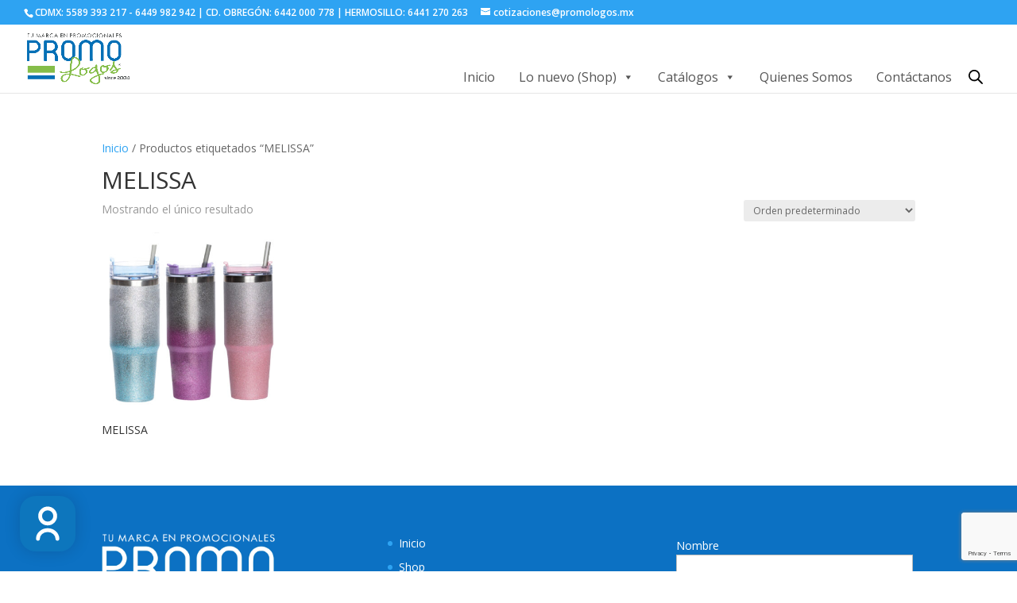

--- FILE ---
content_type: text/html; charset=utf-8
request_url: https://www.google.com/recaptcha/api2/anchor?ar=1&k=6LfZeaIUAAAAAHiNmmIDTWweTsU1HUN_zVI_jnpe&co=aHR0cHM6Ly93d3cucHJvbW9sb2dvcy5teDo0NDM.&hl=en&v=PoyoqOPhxBO7pBk68S4YbpHZ&size=invisible&anchor-ms=20000&execute-ms=30000&cb=w5i8mi5ukd3e
body_size: 48485
content:
<!DOCTYPE HTML><html dir="ltr" lang="en"><head><meta http-equiv="Content-Type" content="text/html; charset=UTF-8">
<meta http-equiv="X-UA-Compatible" content="IE=edge">
<title>reCAPTCHA</title>
<style type="text/css">
/* cyrillic-ext */
@font-face {
  font-family: 'Roboto';
  font-style: normal;
  font-weight: 400;
  font-stretch: 100%;
  src: url(//fonts.gstatic.com/s/roboto/v48/KFO7CnqEu92Fr1ME7kSn66aGLdTylUAMa3GUBHMdazTgWw.woff2) format('woff2');
  unicode-range: U+0460-052F, U+1C80-1C8A, U+20B4, U+2DE0-2DFF, U+A640-A69F, U+FE2E-FE2F;
}
/* cyrillic */
@font-face {
  font-family: 'Roboto';
  font-style: normal;
  font-weight: 400;
  font-stretch: 100%;
  src: url(//fonts.gstatic.com/s/roboto/v48/KFO7CnqEu92Fr1ME7kSn66aGLdTylUAMa3iUBHMdazTgWw.woff2) format('woff2');
  unicode-range: U+0301, U+0400-045F, U+0490-0491, U+04B0-04B1, U+2116;
}
/* greek-ext */
@font-face {
  font-family: 'Roboto';
  font-style: normal;
  font-weight: 400;
  font-stretch: 100%;
  src: url(//fonts.gstatic.com/s/roboto/v48/KFO7CnqEu92Fr1ME7kSn66aGLdTylUAMa3CUBHMdazTgWw.woff2) format('woff2');
  unicode-range: U+1F00-1FFF;
}
/* greek */
@font-face {
  font-family: 'Roboto';
  font-style: normal;
  font-weight: 400;
  font-stretch: 100%;
  src: url(//fonts.gstatic.com/s/roboto/v48/KFO7CnqEu92Fr1ME7kSn66aGLdTylUAMa3-UBHMdazTgWw.woff2) format('woff2');
  unicode-range: U+0370-0377, U+037A-037F, U+0384-038A, U+038C, U+038E-03A1, U+03A3-03FF;
}
/* math */
@font-face {
  font-family: 'Roboto';
  font-style: normal;
  font-weight: 400;
  font-stretch: 100%;
  src: url(//fonts.gstatic.com/s/roboto/v48/KFO7CnqEu92Fr1ME7kSn66aGLdTylUAMawCUBHMdazTgWw.woff2) format('woff2');
  unicode-range: U+0302-0303, U+0305, U+0307-0308, U+0310, U+0312, U+0315, U+031A, U+0326-0327, U+032C, U+032F-0330, U+0332-0333, U+0338, U+033A, U+0346, U+034D, U+0391-03A1, U+03A3-03A9, U+03B1-03C9, U+03D1, U+03D5-03D6, U+03F0-03F1, U+03F4-03F5, U+2016-2017, U+2034-2038, U+203C, U+2040, U+2043, U+2047, U+2050, U+2057, U+205F, U+2070-2071, U+2074-208E, U+2090-209C, U+20D0-20DC, U+20E1, U+20E5-20EF, U+2100-2112, U+2114-2115, U+2117-2121, U+2123-214F, U+2190, U+2192, U+2194-21AE, U+21B0-21E5, U+21F1-21F2, U+21F4-2211, U+2213-2214, U+2216-22FF, U+2308-230B, U+2310, U+2319, U+231C-2321, U+2336-237A, U+237C, U+2395, U+239B-23B7, U+23D0, U+23DC-23E1, U+2474-2475, U+25AF, U+25B3, U+25B7, U+25BD, U+25C1, U+25CA, U+25CC, U+25FB, U+266D-266F, U+27C0-27FF, U+2900-2AFF, U+2B0E-2B11, U+2B30-2B4C, U+2BFE, U+3030, U+FF5B, U+FF5D, U+1D400-1D7FF, U+1EE00-1EEFF;
}
/* symbols */
@font-face {
  font-family: 'Roboto';
  font-style: normal;
  font-weight: 400;
  font-stretch: 100%;
  src: url(//fonts.gstatic.com/s/roboto/v48/KFO7CnqEu92Fr1ME7kSn66aGLdTylUAMaxKUBHMdazTgWw.woff2) format('woff2');
  unicode-range: U+0001-000C, U+000E-001F, U+007F-009F, U+20DD-20E0, U+20E2-20E4, U+2150-218F, U+2190, U+2192, U+2194-2199, U+21AF, U+21E6-21F0, U+21F3, U+2218-2219, U+2299, U+22C4-22C6, U+2300-243F, U+2440-244A, U+2460-24FF, U+25A0-27BF, U+2800-28FF, U+2921-2922, U+2981, U+29BF, U+29EB, U+2B00-2BFF, U+4DC0-4DFF, U+FFF9-FFFB, U+10140-1018E, U+10190-1019C, U+101A0, U+101D0-101FD, U+102E0-102FB, U+10E60-10E7E, U+1D2C0-1D2D3, U+1D2E0-1D37F, U+1F000-1F0FF, U+1F100-1F1AD, U+1F1E6-1F1FF, U+1F30D-1F30F, U+1F315, U+1F31C, U+1F31E, U+1F320-1F32C, U+1F336, U+1F378, U+1F37D, U+1F382, U+1F393-1F39F, U+1F3A7-1F3A8, U+1F3AC-1F3AF, U+1F3C2, U+1F3C4-1F3C6, U+1F3CA-1F3CE, U+1F3D4-1F3E0, U+1F3ED, U+1F3F1-1F3F3, U+1F3F5-1F3F7, U+1F408, U+1F415, U+1F41F, U+1F426, U+1F43F, U+1F441-1F442, U+1F444, U+1F446-1F449, U+1F44C-1F44E, U+1F453, U+1F46A, U+1F47D, U+1F4A3, U+1F4B0, U+1F4B3, U+1F4B9, U+1F4BB, U+1F4BF, U+1F4C8-1F4CB, U+1F4D6, U+1F4DA, U+1F4DF, U+1F4E3-1F4E6, U+1F4EA-1F4ED, U+1F4F7, U+1F4F9-1F4FB, U+1F4FD-1F4FE, U+1F503, U+1F507-1F50B, U+1F50D, U+1F512-1F513, U+1F53E-1F54A, U+1F54F-1F5FA, U+1F610, U+1F650-1F67F, U+1F687, U+1F68D, U+1F691, U+1F694, U+1F698, U+1F6AD, U+1F6B2, U+1F6B9-1F6BA, U+1F6BC, U+1F6C6-1F6CF, U+1F6D3-1F6D7, U+1F6E0-1F6EA, U+1F6F0-1F6F3, U+1F6F7-1F6FC, U+1F700-1F7FF, U+1F800-1F80B, U+1F810-1F847, U+1F850-1F859, U+1F860-1F887, U+1F890-1F8AD, U+1F8B0-1F8BB, U+1F8C0-1F8C1, U+1F900-1F90B, U+1F93B, U+1F946, U+1F984, U+1F996, U+1F9E9, U+1FA00-1FA6F, U+1FA70-1FA7C, U+1FA80-1FA89, U+1FA8F-1FAC6, U+1FACE-1FADC, U+1FADF-1FAE9, U+1FAF0-1FAF8, U+1FB00-1FBFF;
}
/* vietnamese */
@font-face {
  font-family: 'Roboto';
  font-style: normal;
  font-weight: 400;
  font-stretch: 100%;
  src: url(//fonts.gstatic.com/s/roboto/v48/KFO7CnqEu92Fr1ME7kSn66aGLdTylUAMa3OUBHMdazTgWw.woff2) format('woff2');
  unicode-range: U+0102-0103, U+0110-0111, U+0128-0129, U+0168-0169, U+01A0-01A1, U+01AF-01B0, U+0300-0301, U+0303-0304, U+0308-0309, U+0323, U+0329, U+1EA0-1EF9, U+20AB;
}
/* latin-ext */
@font-face {
  font-family: 'Roboto';
  font-style: normal;
  font-weight: 400;
  font-stretch: 100%;
  src: url(//fonts.gstatic.com/s/roboto/v48/KFO7CnqEu92Fr1ME7kSn66aGLdTylUAMa3KUBHMdazTgWw.woff2) format('woff2');
  unicode-range: U+0100-02BA, U+02BD-02C5, U+02C7-02CC, U+02CE-02D7, U+02DD-02FF, U+0304, U+0308, U+0329, U+1D00-1DBF, U+1E00-1E9F, U+1EF2-1EFF, U+2020, U+20A0-20AB, U+20AD-20C0, U+2113, U+2C60-2C7F, U+A720-A7FF;
}
/* latin */
@font-face {
  font-family: 'Roboto';
  font-style: normal;
  font-weight: 400;
  font-stretch: 100%;
  src: url(//fonts.gstatic.com/s/roboto/v48/KFO7CnqEu92Fr1ME7kSn66aGLdTylUAMa3yUBHMdazQ.woff2) format('woff2');
  unicode-range: U+0000-00FF, U+0131, U+0152-0153, U+02BB-02BC, U+02C6, U+02DA, U+02DC, U+0304, U+0308, U+0329, U+2000-206F, U+20AC, U+2122, U+2191, U+2193, U+2212, U+2215, U+FEFF, U+FFFD;
}
/* cyrillic-ext */
@font-face {
  font-family: 'Roboto';
  font-style: normal;
  font-weight: 500;
  font-stretch: 100%;
  src: url(//fonts.gstatic.com/s/roboto/v48/KFO7CnqEu92Fr1ME7kSn66aGLdTylUAMa3GUBHMdazTgWw.woff2) format('woff2');
  unicode-range: U+0460-052F, U+1C80-1C8A, U+20B4, U+2DE0-2DFF, U+A640-A69F, U+FE2E-FE2F;
}
/* cyrillic */
@font-face {
  font-family: 'Roboto';
  font-style: normal;
  font-weight: 500;
  font-stretch: 100%;
  src: url(//fonts.gstatic.com/s/roboto/v48/KFO7CnqEu92Fr1ME7kSn66aGLdTylUAMa3iUBHMdazTgWw.woff2) format('woff2');
  unicode-range: U+0301, U+0400-045F, U+0490-0491, U+04B0-04B1, U+2116;
}
/* greek-ext */
@font-face {
  font-family: 'Roboto';
  font-style: normal;
  font-weight: 500;
  font-stretch: 100%;
  src: url(//fonts.gstatic.com/s/roboto/v48/KFO7CnqEu92Fr1ME7kSn66aGLdTylUAMa3CUBHMdazTgWw.woff2) format('woff2');
  unicode-range: U+1F00-1FFF;
}
/* greek */
@font-face {
  font-family: 'Roboto';
  font-style: normal;
  font-weight: 500;
  font-stretch: 100%;
  src: url(//fonts.gstatic.com/s/roboto/v48/KFO7CnqEu92Fr1ME7kSn66aGLdTylUAMa3-UBHMdazTgWw.woff2) format('woff2');
  unicode-range: U+0370-0377, U+037A-037F, U+0384-038A, U+038C, U+038E-03A1, U+03A3-03FF;
}
/* math */
@font-face {
  font-family: 'Roboto';
  font-style: normal;
  font-weight: 500;
  font-stretch: 100%;
  src: url(//fonts.gstatic.com/s/roboto/v48/KFO7CnqEu92Fr1ME7kSn66aGLdTylUAMawCUBHMdazTgWw.woff2) format('woff2');
  unicode-range: U+0302-0303, U+0305, U+0307-0308, U+0310, U+0312, U+0315, U+031A, U+0326-0327, U+032C, U+032F-0330, U+0332-0333, U+0338, U+033A, U+0346, U+034D, U+0391-03A1, U+03A3-03A9, U+03B1-03C9, U+03D1, U+03D5-03D6, U+03F0-03F1, U+03F4-03F5, U+2016-2017, U+2034-2038, U+203C, U+2040, U+2043, U+2047, U+2050, U+2057, U+205F, U+2070-2071, U+2074-208E, U+2090-209C, U+20D0-20DC, U+20E1, U+20E5-20EF, U+2100-2112, U+2114-2115, U+2117-2121, U+2123-214F, U+2190, U+2192, U+2194-21AE, U+21B0-21E5, U+21F1-21F2, U+21F4-2211, U+2213-2214, U+2216-22FF, U+2308-230B, U+2310, U+2319, U+231C-2321, U+2336-237A, U+237C, U+2395, U+239B-23B7, U+23D0, U+23DC-23E1, U+2474-2475, U+25AF, U+25B3, U+25B7, U+25BD, U+25C1, U+25CA, U+25CC, U+25FB, U+266D-266F, U+27C0-27FF, U+2900-2AFF, U+2B0E-2B11, U+2B30-2B4C, U+2BFE, U+3030, U+FF5B, U+FF5D, U+1D400-1D7FF, U+1EE00-1EEFF;
}
/* symbols */
@font-face {
  font-family: 'Roboto';
  font-style: normal;
  font-weight: 500;
  font-stretch: 100%;
  src: url(//fonts.gstatic.com/s/roboto/v48/KFO7CnqEu92Fr1ME7kSn66aGLdTylUAMaxKUBHMdazTgWw.woff2) format('woff2');
  unicode-range: U+0001-000C, U+000E-001F, U+007F-009F, U+20DD-20E0, U+20E2-20E4, U+2150-218F, U+2190, U+2192, U+2194-2199, U+21AF, U+21E6-21F0, U+21F3, U+2218-2219, U+2299, U+22C4-22C6, U+2300-243F, U+2440-244A, U+2460-24FF, U+25A0-27BF, U+2800-28FF, U+2921-2922, U+2981, U+29BF, U+29EB, U+2B00-2BFF, U+4DC0-4DFF, U+FFF9-FFFB, U+10140-1018E, U+10190-1019C, U+101A0, U+101D0-101FD, U+102E0-102FB, U+10E60-10E7E, U+1D2C0-1D2D3, U+1D2E0-1D37F, U+1F000-1F0FF, U+1F100-1F1AD, U+1F1E6-1F1FF, U+1F30D-1F30F, U+1F315, U+1F31C, U+1F31E, U+1F320-1F32C, U+1F336, U+1F378, U+1F37D, U+1F382, U+1F393-1F39F, U+1F3A7-1F3A8, U+1F3AC-1F3AF, U+1F3C2, U+1F3C4-1F3C6, U+1F3CA-1F3CE, U+1F3D4-1F3E0, U+1F3ED, U+1F3F1-1F3F3, U+1F3F5-1F3F7, U+1F408, U+1F415, U+1F41F, U+1F426, U+1F43F, U+1F441-1F442, U+1F444, U+1F446-1F449, U+1F44C-1F44E, U+1F453, U+1F46A, U+1F47D, U+1F4A3, U+1F4B0, U+1F4B3, U+1F4B9, U+1F4BB, U+1F4BF, U+1F4C8-1F4CB, U+1F4D6, U+1F4DA, U+1F4DF, U+1F4E3-1F4E6, U+1F4EA-1F4ED, U+1F4F7, U+1F4F9-1F4FB, U+1F4FD-1F4FE, U+1F503, U+1F507-1F50B, U+1F50D, U+1F512-1F513, U+1F53E-1F54A, U+1F54F-1F5FA, U+1F610, U+1F650-1F67F, U+1F687, U+1F68D, U+1F691, U+1F694, U+1F698, U+1F6AD, U+1F6B2, U+1F6B9-1F6BA, U+1F6BC, U+1F6C6-1F6CF, U+1F6D3-1F6D7, U+1F6E0-1F6EA, U+1F6F0-1F6F3, U+1F6F7-1F6FC, U+1F700-1F7FF, U+1F800-1F80B, U+1F810-1F847, U+1F850-1F859, U+1F860-1F887, U+1F890-1F8AD, U+1F8B0-1F8BB, U+1F8C0-1F8C1, U+1F900-1F90B, U+1F93B, U+1F946, U+1F984, U+1F996, U+1F9E9, U+1FA00-1FA6F, U+1FA70-1FA7C, U+1FA80-1FA89, U+1FA8F-1FAC6, U+1FACE-1FADC, U+1FADF-1FAE9, U+1FAF0-1FAF8, U+1FB00-1FBFF;
}
/* vietnamese */
@font-face {
  font-family: 'Roboto';
  font-style: normal;
  font-weight: 500;
  font-stretch: 100%;
  src: url(//fonts.gstatic.com/s/roboto/v48/KFO7CnqEu92Fr1ME7kSn66aGLdTylUAMa3OUBHMdazTgWw.woff2) format('woff2');
  unicode-range: U+0102-0103, U+0110-0111, U+0128-0129, U+0168-0169, U+01A0-01A1, U+01AF-01B0, U+0300-0301, U+0303-0304, U+0308-0309, U+0323, U+0329, U+1EA0-1EF9, U+20AB;
}
/* latin-ext */
@font-face {
  font-family: 'Roboto';
  font-style: normal;
  font-weight: 500;
  font-stretch: 100%;
  src: url(//fonts.gstatic.com/s/roboto/v48/KFO7CnqEu92Fr1ME7kSn66aGLdTylUAMa3KUBHMdazTgWw.woff2) format('woff2');
  unicode-range: U+0100-02BA, U+02BD-02C5, U+02C7-02CC, U+02CE-02D7, U+02DD-02FF, U+0304, U+0308, U+0329, U+1D00-1DBF, U+1E00-1E9F, U+1EF2-1EFF, U+2020, U+20A0-20AB, U+20AD-20C0, U+2113, U+2C60-2C7F, U+A720-A7FF;
}
/* latin */
@font-face {
  font-family: 'Roboto';
  font-style: normal;
  font-weight: 500;
  font-stretch: 100%;
  src: url(//fonts.gstatic.com/s/roboto/v48/KFO7CnqEu92Fr1ME7kSn66aGLdTylUAMa3yUBHMdazQ.woff2) format('woff2');
  unicode-range: U+0000-00FF, U+0131, U+0152-0153, U+02BB-02BC, U+02C6, U+02DA, U+02DC, U+0304, U+0308, U+0329, U+2000-206F, U+20AC, U+2122, U+2191, U+2193, U+2212, U+2215, U+FEFF, U+FFFD;
}
/* cyrillic-ext */
@font-face {
  font-family: 'Roboto';
  font-style: normal;
  font-weight: 900;
  font-stretch: 100%;
  src: url(//fonts.gstatic.com/s/roboto/v48/KFO7CnqEu92Fr1ME7kSn66aGLdTylUAMa3GUBHMdazTgWw.woff2) format('woff2');
  unicode-range: U+0460-052F, U+1C80-1C8A, U+20B4, U+2DE0-2DFF, U+A640-A69F, U+FE2E-FE2F;
}
/* cyrillic */
@font-face {
  font-family: 'Roboto';
  font-style: normal;
  font-weight: 900;
  font-stretch: 100%;
  src: url(//fonts.gstatic.com/s/roboto/v48/KFO7CnqEu92Fr1ME7kSn66aGLdTylUAMa3iUBHMdazTgWw.woff2) format('woff2');
  unicode-range: U+0301, U+0400-045F, U+0490-0491, U+04B0-04B1, U+2116;
}
/* greek-ext */
@font-face {
  font-family: 'Roboto';
  font-style: normal;
  font-weight: 900;
  font-stretch: 100%;
  src: url(//fonts.gstatic.com/s/roboto/v48/KFO7CnqEu92Fr1ME7kSn66aGLdTylUAMa3CUBHMdazTgWw.woff2) format('woff2');
  unicode-range: U+1F00-1FFF;
}
/* greek */
@font-face {
  font-family: 'Roboto';
  font-style: normal;
  font-weight: 900;
  font-stretch: 100%;
  src: url(//fonts.gstatic.com/s/roboto/v48/KFO7CnqEu92Fr1ME7kSn66aGLdTylUAMa3-UBHMdazTgWw.woff2) format('woff2');
  unicode-range: U+0370-0377, U+037A-037F, U+0384-038A, U+038C, U+038E-03A1, U+03A3-03FF;
}
/* math */
@font-face {
  font-family: 'Roboto';
  font-style: normal;
  font-weight: 900;
  font-stretch: 100%;
  src: url(//fonts.gstatic.com/s/roboto/v48/KFO7CnqEu92Fr1ME7kSn66aGLdTylUAMawCUBHMdazTgWw.woff2) format('woff2');
  unicode-range: U+0302-0303, U+0305, U+0307-0308, U+0310, U+0312, U+0315, U+031A, U+0326-0327, U+032C, U+032F-0330, U+0332-0333, U+0338, U+033A, U+0346, U+034D, U+0391-03A1, U+03A3-03A9, U+03B1-03C9, U+03D1, U+03D5-03D6, U+03F0-03F1, U+03F4-03F5, U+2016-2017, U+2034-2038, U+203C, U+2040, U+2043, U+2047, U+2050, U+2057, U+205F, U+2070-2071, U+2074-208E, U+2090-209C, U+20D0-20DC, U+20E1, U+20E5-20EF, U+2100-2112, U+2114-2115, U+2117-2121, U+2123-214F, U+2190, U+2192, U+2194-21AE, U+21B0-21E5, U+21F1-21F2, U+21F4-2211, U+2213-2214, U+2216-22FF, U+2308-230B, U+2310, U+2319, U+231C-2321, U+2336-237A, U+237C, U+2395, U+239B-23B7, U+23D0, U+23DC-23E1, U+2474-2475, U+25AF, U+25B3, U+25B7, U+25BD, U+25C1, U+25CA, U+25CC, U+25FB, U+266D-266F, U+27C0-27FF, U+2900-2AFF, U+2B0E-2B11, U+2B30-2B4C, U+2BFE, U+3030, U+FF5B, U+FF5D, U+1D400-1D7FF, U+1EE00-1EEFF;
}
/* symbols */
@font-face {
  font-family: 'Roboto';
  font-style: normal;
  font-weight: 900;
  font-stretch: 100%;
  src: url(//fonts.gstatic.com/s/roboto/v48/KFO7CnqEu92Fr1ME7kSn66aGLdTylUAMaxKUBHMdazTgWw.woff2) format('woff2');
  unicode-range: U+0001-000C, U+000E-001F, U+007F-009F, U+20DD-20E0, U+20E2-20E4, U+2150-218F, U+2190, U+2192, U+2194-2199, U+21AF, U+21E6-21F0, U+21F3, U+2218-2219, U+2299, U+22C4-22C6, U+2300-243F, U+2440-244A, U+2460-24FF, U+25A0-27BF, U+2800-28FF, U+2921-2922, U+2981, U+29BF, U+29EB, U+2B00-2BFF, U+4DC0-4DFF, U+FFF9-FFFB, U+10140-1018E, U+10190-1019C, U+101A0, U+101D0-101FD, U+102E0-102FB, U+10E60-10E7E, U+1D2C0-1D2D3, U+1D2E0-1D37F, U+1F000-1F0FF, U+1F100-1F1AD, U+1F1E6-1F1FF, U+1F30D-1F30F, U+1F315, U+1F31C, U+1F31E, U+1F320-1F32C, U+1F336, U+1F378, U+1F37D, U+1F382, U+1F393-1F39F, U+1F3A7-1F3A8, U+1F3AC-1F3AF, U+1F3C2, U+1F3C4-1F3C6, U+1F3CA-1F3CE, U+1F3D4-1F3E0, U+1F3ED, U+1F3F1-1F3F3, U+1F3F5-1F3F7, U+1F408, U+1F415, U+1F41F, U+1F426, U+1F43F, U+1F441-1F442, U+1F444, U+1F446-1F449, U+1F44C-1F44E, U+1F453, U+1F46A, U+1F47D, U+1F4A3, U+1F4B0, U+1F4B3, U+1F4B9, U+1F4BB, U+1F4BF, U+1F4C8-1F4CB, U+1F4D6, U+1F4DA, U+1F4DF, U+1F4E3-1F4E6, U+1F4EA-1F4ED, U+1F4F7, U+1F4F9-1F4FB, U+1F4FD-1F4FE, U+1F503, U+1F507-1F50B, U+1F50D, U+1F512-1F513, U+1F53E-1F54A, U+1F54F-1F5FA, U+1F610, U+1F650-1F67F, U+1F687, U+1F68D, U+1F691, U+1F694, U+1F698, U+1F6AD, U+1F6B2, U+1F6B9-1F6BA, U+1F6BC, U+1F6C6-1F6CF, U+1F6D3-1F6D7, U+1F6E0-1F6EA, U+1F6F0-1F6F3, U+1F6F7-1F6FC, U+1F700-1F7FF, U+1F800-1F80B, U+1F810-1F847, U+1F850-1F859, U+1F860-1F887, U+1F890-1F8AD, U+1F8B0-1F8BB, U+1F8C0-1F8C1, U+1F900-1F90B, U+1F93B, U+1F946, U+1F984, U+1F996, U+1F9E9, U+1FA00-1FA6F, U+1FA70-1FA7C, U+1FA80-1FA89, U+1FA8F-1FAC6, U+1FACE-1FADC, U+1FADF-1FAE9, U+1FAF0-1FAF8, U+1FB00-1FBFF;
}
/* vietnamese */
@font-face {
  font-family: 'Roboto';
  font-style: normal;
  font-weight: 900;
  font-stretch: 100%;
  src: url(//fonts.gstatic.com/s/roboto/v48/KFO7CnqEu92Fr1ME7kSn66aGLdTylUAMa3OUBHMdazTgWw.woff2) format('woff2');
  unicode-range: U+0102-0103, U+0110-0111, U+0128-0129, U+0168-0169, U+01A0-01A1, U+01AF-01B0, U+0300-0301, U+0303-0304, U+0308-0309, U+0323, U+0329, U+1EA0-1EF9, U+20AB;
}
/* latin-ext */
@font-face {
  font-family: 'Roboto';
  font-style: normal;
  font-weight: 900;
  font-stretch: 100%;
  src: url(//fonts.gstatic.com/s/roboto/v48/KFO7CnqEu92Fr1ME7kSn66aGLdTylUAMa3KUBHMdazTgWw.woff2) format('woff2');
  unicode-range: U+0100-02BA, U+02BD-02C5, U+02C7-02CC, U+02CE-02D7, U+02DD-02FF, U+0304, U+0308, U+0329, U+1D00-1DBF, U+1E00-1E9F, U+1EF2-1EFF, U+2020, U+20A0-20AB, U+20AD-20C0, U+2113, U+2C60-2C7F, U+A720-A7FF;
}
/* latin */
@font-face {
  font-family: 'Roboto';
  font-style: normal;
  font-weight: 900;
  font-stretch: 100%;
  src: url(//fonts.gstatic.com/s/roboto/v48/KFO7CnqEu92Fr1ME7kSn66aGLdTylUAMa3yUBHMdazQ.woff2) format('woff2');
  unicode-range: U+0000-00FF, U+0131, U+0152-0153, U+02BB-02BC, U+02C6, U+02DA, U+02DC, U+0304, U+0308, U+0329, U+2000-206F, U+20AC, U+2122, U+2191, U+2193, U+2212, U+2215, U+FEFF, U+FFFD;
}

</style>
<link rel="stylesheet" type="text/css" href="https://www.gstatic.com/recaptcha/releases/PoyoqOPhxBO7pBk68S4YbpHZ/styles__ltr.css">
<script nonce="20dxqoWMznUOYxQ1A-6rNQ" type="text/javascript">window['__recaptcha_api'] = 'https://www.google.com/recaptcha/api2/';</script>
<script type="text/javascript" src="https://www.gstatic.com/recaptcha/releases/PoyoqOPhxBO7pBk68S4YbpHZ/recaptcha__en.js" nonce="20dxqoWMznUOYxQ1A-6rNQ">
      
    </script></head>
<body><div id="rc-anchor-alert" class="rc-anchor-alert"></div>
<input type="hidden" id="recaptcha-token" value="[base64]">
<script type="text/javascript" nonce="20dxqoWMznUOYxQ1A-6rNQ">
      recaptcha.anchor.Main.init("[\x22ainput\x22,[\x22bgdata\x22,\x22\x22,\[base64]/[base64]/[base64]/[base64]/[base64]/[base64]/[base64]/[base64]/[base64]/[base64]\\u003d\x22,\[base64]\\u003d\x22,\x22w5nCssO0MsKjUMO1w65CwrrDtsKbw7zDg0QQC8OMwrpKwp/DkEEkw77DlSLCusK7wqokwp/[base64]/w61fwq7DvxUNeGrCjFUvSMKpB8Kzwp3DoCPCkznCjzovdsKowr15Nj3CisOUwqLClzbCmcOsw4nDiUlOEDjDliLDnMK3wrNMw4/CsX9SwojDukUYw7zDm0QJGcKES8KeCsKGwpxYw6fDoMOfOkLDlxnDozDCj0zDuELDhGjCiCPCrMKlPsKmJsKUFsK6RFbCt0VZwr7Clno2Nns1MAzDs1nCthHCjcKRVE5MwoBswrp+w5nDvMOVS0EIw7zCgcKCwqLDhMKmwonDjcO3QHTCgzE0GMKJwpvDn30Vwr5/e3XCph1Bw6bCn8KEXwnCq8KvZ8OAw5TDkxcIPcO1wr/CuTRPN8OKw4QMw6BQw6HDkBrDtzMNE8OBw6sYw5Qmw6YUYMOzXQvDmMKrw5QyUMK1asKxE1vDu8KnBQEqw4I/w4vCtsKqcjLCncOxU8O1aMKoY8OpWsKyDMOfwp3CtxtHwptHQ8OoOMK1w7FBw510RsOjSsKTa8OvIMK6w7E5LWfCtkXDv8OYwqfDtMOlXsK3w6XDpcKuw5RnJ8KILMO/w6Mowqpvw4JUwoJgwoPDj8O3w4HDnWBsWcK/L8Kbw51Cwq/CnMKgw5wQSj1Rw6jDjFh9Jy7CnGs4AMKYw6sywpHCmRpSwrHDvCXDpMOCworDr8Otw4PCoMK7wrFKXMKrBBvCtsOCJsK3ZcKMwps9w5DDkEoawrbDgUpKw5/DhE98YADDr0nCs8KBwpPDq8Orw5V/ODFew4vCmMKjasKdw5hawrfCu8OHw6fDvcKdNsOmw67CqVc9w5k4XhMxw4MGRcOabgJNw7MQwpnCrmsyw5DCmcKEES8+VzrDvDXCmcOZw5fCj8KjwoRhHUZ/wqTDoCvCo8KYR2tZwoPChMK7w4IPL1Qtw7LDmVbCuMKAwo0hSMK1XMKOwo/DhWrDvMOJwr1AwpkZK8Ouw4gaZ8KJw5XCgMKBwpPCumHDscKCwopswr1Uwo9lesOdw55LwonCihJbKF7DsMOiw4g8bTE1w4XDrjTCsMK/w5chw4TDtTvDlSt8RUTDo0nDsEATLE7DozzCjsKRwr3CrcOSw4gifcOJZsOJw43DlQzCv37CqDjDqCLDjiLCncOiw7tOwqJPw5ZcSB3CgsO6wo3DtsKcw63ClG3Dg8Kyw6RRNxJwwqERw7Mrf1LCp8Oww48Gw5FjPAzDo8KOWsK+LE8/[base64]/[base64]/QkrCrcOowpXCnVoMw69DwrXCmUnDpcOnwpcqwqwECQbDownCm8K1w7oWw6LCtcK/wqbCs8KhAC4owrjDrThXCELCjcKRP8OUEsKhwp1WbsKHCMK4wokxHVFVHwdTwqDDolPCqlI6IcOHeUfDhcKADF7CjsKTE8OWw6FSLmPCuDhceBzDgkZXwqdbwrHDmkUIw6ExIsKccF4eDsOhw7IjwopwbxdjJsO/w70kbsKLUMK3a8O4NyvCkMOzw49Rw5bDqMOzw4TDhcO+UA7Dt8K5DMO+BsK8L1bDshjDmsO5w7PCvcORw4VKwp3DlsO2w4/Ch8OMTVV5EcKYwqFEw6fCkFRCVF/DsVM1QsOIw5bDlsOzw7YPdsK1FMO7ZMK3w4jCriJOB8Ohw6fDmXHDpsOgHg0/wqXDgjQhMcO9VHjCncKFw4I1wopDwrPDlj9mw4rDh8OFw5HDkE09wrDDoMORImZqwrrCksK/eMKhwqNhVk9/w7IMwrDDuWQswrHCqBVRQgTDvQPClwXDssOWAMKpwpxrRBzCrUDDtA3CnELDvAArw7dNwoZJw4/CvnrDmiLCr8OfYHbCh0zDksKyL8KuEyl0KUzDq3cYwovCn8Kmw4bCqsOuwpzDhSfCmz3DiGvDkWbDk8KORsKEwoclwrYjUU1zwqPCpjscw4MkOwBCw4dhHcKoSDXCu05iwogGRMOmBcKCwrQnw6HDicOrPMOXB8OmL0E3w7/DlsKLZ1tmU8ODwqRpwp3CvB7Ds27CosKawp5AJzxJRilqwph/w48GwrZKw7lhLG8QJ2XChgUmwqVjwo5mw4/ClMOBwrfDgwHCjcKFPgHDqDfChsKTwqVBwoFDHCTCoMKZRzFzTR9rEC3CnUtTw6rDgcORZ8ObVsOkTicyw7Umwo/DpsOxwppYCcKTwrB3U8O4w7smw6MlJgkZw57DkMOvwrHDpsKBf8O1w44MwonDuMKtwo5MwppfwoLDqlY7QTPDosK5Z8KBw6tAQsOTc8K5TmLDnsONK0d9wp3CisKFOsKoVFzCnCLDqcKRFsKJIsO0BcKxwoBRwq7DvEsgwqMgXsO0w4/Dg8Ohdw43w5HCj8OgfsK+cEAfwrtMa8OkwptfXcOwNsOnw6MZw7zCpiIUCcKyZ8K9ax/DosOqd8Ouw4/CrQgeEHAeAUMLOQ4yw5fDhiZ7SMOOw4rDlMOQwpPDr8OYfsOtwoHDssKxwoTDsxA9TsO0b0LDpcKBw4kSw4jCpcOxMMKqTDfDthHCkEZHw4PCr8OAw6cQKDI8EsOMa1TCp8Ksw7vDoGoyI8OAagnDtEhvw6zCscKxaUPDhXNQw43Cjx3Cvw5UP2XCmxQLNzwIFcKkwq/DmnPDv8OKQEMOwok6woPCtU1dFcKlGl/Cpy9EwrTCu3UkHMOTw7XCsX1GUi/DqMKERjdUdyXCgDljwol+wo8HeGcbw6g/JcKZQMO4EgInJlZ7w4zDnMKraU7DhCMADQzCgHduZ8KCBcK/w6w6QnxKw5Acw43CpQDCt8KzwpRAM0LDpMKID2jCjz57w6hyLmNNABt3wpbDqcOjw77CisKaw6zDsUvCuXcXE8KlwrI2bsKBNBzCpn1Dw5nCrcKKwoTDhcOtwqzDjivCnhLDt8OcwoA6wq/ChMOTfFxQYsKuw7bDjW7DtRfClw7CgMK2ICFaCR4waHwZw7QhwpcIwoLChcOrw5E1w6rDlUDCg2LDvS1rKMK1EUF0BcKSIsKewo3DpMK9XkdEw7LCvsK+wrp+w4PDpMKPZGDDiMKlbV3Dgn0dwpoLRcKITUZbw5o/wpkZwrbDsD/CmTt/w5zDpsK+w7JsQsOawrXDvsKYw7zDk0nCsQF1Dg/[base64]/DgcO6KMKlFcOGGsK6w47CjsKdw6JPPRxdw6fDoMOmw4XDu8KFw4xzUsKyU8OPw4JVwoPDhmbDocKTw5rCmHvDoE9/FyLDn8Kpw7oVw6XDqEDCtcO3d8OTFcK+w4XDjsOcw5t2w4fCpGnCrcKfwqTDk0zCh8O1AMOaOsOUdAjCksKIYsKIG2sLwp1mw7bCg2DDqcO+wrNVw6MUAi5sw4/CucOUw73DvMKqwpnClMKgwrEZwppnYsKGYMOLwq7CgcKXwqLCicOWwoEBwqTDoXNRYXR1X8O0w4ksw4HCr27DmizDocOQwrLDshbCgsOlwqRJw5jDsEnDsHk7w6JWOMKDT8KcYnPCsMO9wrEOCsKYShQwaMKDwptsw5PCpGzDrcOnw4MJKlYrw744SWdDw6NWd8KiI2/DssKmaGnDgsKfFMK/[base64]/DsGxPWsOrw5fDum3DqsO/wo1aal0YwqbDi1vDr8KRw5QlwqLDg8KQwq/DqH1aQEjCncKoKcKbwrvCr8KFwr4Qw7LCpsKyPV7CgMK3dDDCqsKUJT/Ds17DnsOYfR7CiRXDu8K3w5J9OsOJQMK6L8KmCCzDvMOPQsOFIcO2A8KXwozDjMK/di9ywoHCs8OoDFTChsOeHMK4BcOJwrQgwqsld8Kqw6PDncO3JMOXFSnCuG3DosO3wp0kwqpww7NVw63CmFDCrGvCrh/CigbDmcKXd8O3wqfCtsOKwqfDlMKbw5LDuEsMB8ONVVXDuiwZw5bCqGN9w7dMIFDCtT/Ch2vCgcOtQcOBFcOodcOWRxhVI1kVwrQgNcOGw4jDuVkQw7Ffw5XCgcOJOcOHw5BmwqzDlVfCsixCEgDDk2jDsTAxwqldw6lKF0DCgMOgw4/CncKZw49Lw5DDhMOIw7pqwpwuYcO4IcOQB8KDUcKtw6XCpsOPwo/[base64]/[base64]/AiTDuMObDGDCtXl7w7M4TcO2w7rDti/CpcOwwoN+wqHCrCkww496w7nDgx3CnUTDicKTwrzCvznDgsO0wp/CicOhw50owqvCulBWc10QwoIRUsKIWcKUDMOjwpV9cg/[base64]/CgBvCpgjCvcOEEsOzMcOqGnE5woNEwqp1wrHDolZQNCkpwqpwIcK0IWshwqDCo3lYEi3Dr8OPVsO1w5Fvw7zCm8ONV8KZw4zDr8K+MxbDhcKiJMOywr3Dmi5Nw5cWw5/DrcK/RF8Nwo/Cpz9Tw5PCg0DDmHoaSWvDv8KLw7HCrmh2w5bDm8KyC0lDwrLDji0vwoHCiVUFw4/Dh8KPacKsw4FNw4p1acO0PDfDocKaWsO+RnLDpjlqAnAzGFPDmkJeIlvDosOtU1IZw7JPwqEHK0EuO8ONwrXDu0bCh8ORPQbCucO4dShJwooVwqZIXsOrT8Odw69CwqDCmcOiwoUawpxBw6wuBw/CsFDCgsOQeW1rw47DswHChsKgw4kaA8OOw5bCl3AlZ8K/[base64]/[base64]/CnsOqb8ONF8Kfw7LDknwfGQrDnWMXwpAiwozDvcOUHcKmB8KbbMOjw4zDm8KCwpJww71Ww6rDmj/Cgx4Me0s6w6U0w4bCjylaeFocbn1cwpM9W0BzNcKEwpTChx7DjR0HRsK/w6F6w4hXw7vDhsOAw4wiFGPDgsKNJW7CoFALwqlwwqDCuMKlf8OtwrVcwozClGlKLMOWw4DDn0HDgUDDmMKdw7ISwokzM3Mew77Dr8KEwqzDtUFSw5PDjcKtwoV8VnxtwpLDgRXCvSJ2w5XDnybDkzhxw6vDhB3CoUohw6PCox3Ds8Oyd8OzesO8woPDtxjCnMO/[base64]/[base64]/DjBXDnSMfwr8hw5bCrcKlw5hBIEtzJsKuAcKLLsOewpNAw7rDlMKTw5IYARkVTMKhFBRUPkBpw4PDjC7Cs2RpdQ1lw7zCvzxKw43ClndGw4TDpynDr8OSe8K/AVYLwonCpMKGwpTDpcOPw5nDpsOKwrrDkMKSwpvDjBXDj24Mw4ZVwpfDjxnDk8K8GHQrZD8Qw5AlFE1lwooTIMOaN2FKewTChsObw4LDgsK1w6FKwrZ+wo5VI1rCj1bCr8KcdB5Bwpt1fcOCdcKkwoISasK5wqgXw5BwJ2Q1w4sFw7tlXcOQEEvCix/CtCJLw47DgcK+wo3CosKqwpLCjwfCtznDksKlQsOOw7XChMKCQMKmw6TCilVZwpUWbMKXw40kw6xewqTClMOgKMKAwpEwwowoRi/[base64]/DhC3Ct14WDmnDk8KdwpHCjMOPwpfDgcKAASglw5MdD8OCTGnChcKEw6diw7zCpMOrKMOwwpLCjFoFwqfDrcONw4N6YjxDwo/CpcKWaBlFbFbDicOqwrLDnApzHcKRwq3DusOmwpHDtsKhPVjCqEPDrMOVT8Oqw4hKWXMIVx/[base64]/w7jCs8O4Lgciw5tnJMKDKsKDwoInOALChUFzIsK+Pj/CqMOiGsOPw5NCC8Oywp7Dt2MewqxZw4JaMcKWMTPCrMO8NcKbwrjDi8Oiwq4QbUHCsA7DgwsHw4EGw6DCkcKKXW/DhcOvCWfDlsO3bsKGZ37Cixt7woxAwqDCkmMoH8KSajt0wpseWsK0wpLDiEjDikHDvHzCm8OvwpLDg8KzcMO3U30lw7BNckxKQMOTZlHCvMKnNcKpwooxPD/[base64]/w57DriPDgUzDm2/ClcKnbcKqThZDw5TDlSXDgS0SCU3Cgg7CuMO5woHDrcOfR0ljwprDpMKsU1LCmcOHw5gIw5l2d8O6csOCfMO1w5ZAHsKiwq4sw5/DmmZMDzxIIsOgw55MEcOwRiQINkIDeMKybMOhwoEhw6crwpVFacKjMcKPJsOPdE/Cug5Ew4lew7bCqcKeUA1/[base64]/[base64]/ag1PwqQoWMOPw63DrSnDnlgJaSp8wrwUwpXDpsKUw4zDqcK2w7nDkcKUY8KxwrLDpVoFMsKOf8K8wrh1w63DrcOJe17DjsOhLTjCrsOOfsOVIX10w5jCigDDilfDsMK3w6jDscKWfmRMJ8Otw6Rsek1hw5rDujsNMsKPw6DCucKxMWfCtgFdWUDChETDhcO8wpXClC/[base64]/[base64]/[base64]/CsE7CuSPCmF7Cq0koUEshwoh/wrzDoRJlwqfClMO5wrfDs8K+wpc3wqhgPMONwoRRA1A1w7ZQEcOBwoFCw7owBU4Iw6chUVbCuMKhGw5Qwq/DnBTDpsOYwqXDusKww7TDo8KZHMKLecKLwqoCbEdtFg7CqcOLZsO5ScKOLcKOw6jChTjDgDXCk0kDQw0vEsKwB3fCjy3CnUnDvMOVLcOuA8Ozwq8wZF7DpMOKw7vDp8KdWMOvwrdawozDs0HCuw5+NnFywpDDksOcw7/[base64]/DhS93w7QjwrnDmh5JBsKcXkrDvcK6woZdUVUudMKwwpIvworCjsKIwooXwqHCmhpuw4RSDsOZYsOEwr0Xw6DDsMK4wqbCtzVbGT7CvmNCMcOTw77CvWs5MMOGPMKawpjCrDV1DhzDq8KbAyvCjyICccODw4nDtcK/bUvDgVXCkcK7aMOeDXvDpcOgMsOFwqvDpxtIw6/[base64]/[base64]/DpcOZEMO2TEvDkg0vw4BUw6zCn8KEdGbDumJHOcKCwrbDjsOUHsOSwrbClwrDnlYdC8KTZiJ9fcK8WMKSwqsvw70HwpzCmsKBw5zClGUzw53CvElvUMO9wqc4FcKqGkEtHcKRw7XDocORw7nCl1fCn8K2wrnDmV/DmFLDqUHCi8KNIm3Di2LCikvDkjthwq9UwrBwwrLDuDIEw6LCnWtOw53Dlz/CoWnCqjjDlMKdwp81w4fDiMOSJE/DvU7DnkR3MnTCu8OUw63CocKjEsKtw4tkw4XDmzx0w4fDpXdMUsKlw4nCm8O7GcKUwoYpwqbDu8OJfcKxwpPCijDCn8OcH3lfCgotw6XCqgDDk8Kjwr5tw6bCgcKgwqTDp8K9w4sqBzM/[base64]/CgsO4wr5nQsO7CsKLJcK7wqbDs1/CvwdXw7jDnMOzw5fDvQXCgXoCw5IKSWXCqQhVRsOCw6V3w6XDgcKJZwgaH8OZC8O1w4rDu8K+w4vCisOPCSLCj8OLfMOUwrfDtDTCjsKXLXJXwp8ywrrDiMKiw4ETUMK0eWrCl8Omw47Co0jDm8OLdsOQwrZAKAM0UQN3LjtXwqDDpsKsdHxTw5XDuh0BwoJ3YMK/w6TChMKowo/CnBsfcA4Pcj1zEGhww4rDnjhOJcKNw4YXw5LDjhlYecOVD8KJd8KKwrDCqMO7eGJGclzDn3sBZ8OTI1/ClzxJwozDhsKGesKSw4zCsjbDpcKow7RHwpJfFsKXw5zDvMKYwrJsw6jCoMKZwq/Dk1TCsjTCljLDncK1w43CihHCjcOkw5jDiMK+CRkBwq5iwqNKTcOENCnDk8KNJzDDsMOzdHbCuzjCu8KoXcK/O1IVwrvCp18Vw7gbw6AFwovCswzDgcKwDcKqw7ETUB80KsOWGMKsIHfCsSBqw688QGNow5TClcKefULCimvCvcKSJ3DDvcO/Qgx8WcK2w5HChTZzw4PDgcKJw6LCsVNvd8ORZQ8/URwKw4Z/MEEZA8OxwpxIGStQbG7DiMO8w7rCh8K5w5VbfRQAwoHCkj7CqxDDhMOVwodnGMOnGU1sw5gPGMKWw5soFMOZwo59wpXDrQ/CrMOISMKBSMKnIcORXcKVF8Khw69rAVHCkGzDglsKwr5Dw5EJGQhhFMKoPsOTMsO3d8O6Y8OxwqfCgHHDp8Khwqo3TcOmL8K2wpEjLsKNS8O1wrDCqxYXwpFBTADDncKoRcOUEsO/wox9w6XCtcOZOwBnecKzcMKYRsOKcQVAIMOGw67CjRTCl8OAwqksAMKfBl4xWcOxwpPCh8OgbcO9w4YZNMONw5UafU/DkkrDqcOxwo9cWcKvw6ksMABDw7kGDsObKMO3w6sRaMKpMjY/wrDCmMKFwpxaw4DDgMOwKFHCumLCkVYPKcKqwr0uwqfCn0knVE5sL2gMwp8DAVNrfMO0OQtBC13CosOuKcKQwpnCj8OXw4rDg147NcKQw4HCgy1vYMO2w4FwSijCqDxrRF40w7bCi8KrwonDn0XCrSxHEcKlX1ApwonDrEF8wpXDuR/CqHtrw43DshMYWB/DsGNqwqvDkUfCjcKqwqQSS8OQwqBcPj/[base64]/DmmlDwqDCiQwewoPDtsORVMOuJRvDrcKJPF/DtWMVfkbDkcKEw7YtRsODwoURwrxNwppbw7nDicKOV8OVwrsnw4AkR8OTOsKkw4bDg8K2Akp8w5fCvFkQXG9bY8KeYCV1wpHDrnbClx5HbMORZcKzThrCjnPDucOyw6HCoMOZw4IOIn3ClDlewrQ/[base64]/aUIww4gAPyzCr8K9w7TDo3FhwoJGccKYOcOwJMK8woIUDw9sw73DlsKvIsK/w7nCjcOHSmVrS8KUw5PDrMKTw7HCusKmPGDClsOLw5/DvE/DtwfDvApfdwDDncOSwqgmGMKcw7xyIMKST8Oww7B9bDXCgBjCtkfDi0LDu8KAGU3DviMhw7/Dgh/CkcOyL1Jtw5fClMOlw487w4EqDlJffANtBMKUw7tnw5UcwqnDpQk0w4Y/w5lfwpwdwq3CgsKSDcOhPy9NCsOtw4VJMMO8wrbChcKsw74BGcOuwqtaFnBgS8O+Sk/Ch8KJwo5WwoN4w5/DosOsGcK2bkfCusOawrg/EcOPVztCIcK3WAEkbEdfWsKyRHfCpjLCqQRrC3jCsUIxwrFlwqAtw4vCq8KVwrfDvMO5eMK2bUrDl2zCry1xLcOHScKHHHJMw47DmnFoZcKCwo58wrIlw5JFwqw1wqTDnMO/V8K/SMONbGI8wq1mw4Vrw6XDhW4FR3bDt0dRPU9Yw5JnMk0DwohhYifDm8KrKC5gPU02w5rCuxJbfMKmw6Atw5rCqcOqTQh1w5bDpzpxw7M+M3zCoWYxHsOAw5Byw4TCssOLVMO4MwLDqWhmw63CuMKES3VEw5/CrkYlw4/[base64]/CusKLw5/CgG/CnSQEOcOCN2fDkGDDjV0IB8KGHTYNw6gXEzRQBcKFworCocOkbMKJw5XDt2Agw7c7wqLDlUrDq8KAw58xwrrCoULCkD3DjhwvSsO4MBnCoCjDvWzCucOow7dywr/CucObaTjDtiFqw4RubcKFO3jDrRwMZVDCiMO3AkoDwq9Cw7QgwrAlwpg3cMKwG8Kfw6U7woB5A8K3dcOzwo85w4fDp1p/wop5woPDucKZwqPCiTt/wpPCrMOrJcOBw4fCicOcw4ACZg8tHMOlRMOCKC0Pw5A9HsOrwq/DlAo0Gl7Dh8KmwrEkL8K6Z37DisKUEV9VwrJ0w6PDuErCkVxzBgzDlMKdKMKHwr4dZBIjJio9McKyw699AMO3C8KWbQxMw57DhcKlwptbR3TCl0zCksKRLC9fccKxGTjCjnvCszpART4Rw5LCs8KlwpvCv0bDp8OnwqoPOcKXw4/[base64]/Cr8Orw7wEZcKeAMKhw5oAwrp2wrhBw7LCpsK+UDrDuC/CsMO8WMKww4o9w4zCmMO5w5vDkhLCm3bDiB8hM8O4wpoowoANw6NHesO7dcONwr3Dq8O/fj/ClmPDlcOLwqTChmbCssK3wqxEw7ZZwocgw5hVN8OwAHHCtsKuPlRyKsK9w5sJSnUFw6wOwoTDrmllVcOdwr8rw4RXGsOOXMOVwojDncK4Q1rCtz/DgXbDsMOOFsKHwr02ET3CpDrCp8OWwpbCssKXw5DCsXbCi8OxwonDkcKJwobCqMOmE8KjZEovaRnDtsKAwoHDuUFrVhQBRMO8KEEgwpTDmCbChcOfwojDr8K7w7vDrgTClA4Nw7nCvwfDh1kBw7HCkcKEf8Kqw6XDiMKsw6MPwpFUw7vCjFpkw6t/w5ZdVcK0wqHDjcOMDMKwwpzCpxPCo8KFwrvClcKxaXDCoMKew7cWw70bw4Enw4tAw47Dr1zDhMKCw7zCkMO+w5vDvcOgwrZawp3DqwvDrlwgwoPDtQ/CisOmLiF/[base64]/CiHsTwqzCkMOKwqMuw68tw6zCkMKdw6UcdcKZM8KyacKxw4vCt2UUGWIZwrXDvzMEwrjDr8Orwp1db8Ozw7d7w5/[base64]/DpcKYP252YMOEwrBwOCAbwptOQyjCtFYKZ8OewowkwrxbP8OBacKwUC4gw5XCng52MAl/csOSw6UBU8KJw5LCpH0awqTCtMOdw7hhw61BwrvCpMK0woXCkMOtC2zDkcKHwq5DwrxDw7RawqE9esKZQMOEw7c6w7I2OQXCjkHCs8O/ecO7Sz87wrMwTsKRTVHDvw9QXcOFdsO2ZcKPcsKrw7LDksOpwrTCiMKefsKJUMOrw43CqgYnwrXDnz/Dr8KeZXDCr2goN8O4Y8OmwofDvSsIf8KLEMOGw55te8O7Bw5xABLCiS0hwqDDj8KYwrJswqQXGXBBBmLCg0LDnsOjw5Y1W2RFwo/DpQrDtgRDaFcWc8Oow49zDRN/N8OAw7bDicOgVcK5wqJLHkA0NsO8w6Y3PsKXw7TDpsO+LcODCSRQwobDiW/DiMOLLgTCrsOdS1EQwrnDn3/[base64]/Dh18Cw7Bew53DisKHbMOBBXrCjcO5wr1Sw5XDtMORw4TDnFYBw7LDiMOcw6Qnwo7Ctmlpw4paBMOQwrjDo8K2PhDDlcOmwopCVcKtJsOmw4LDnzfDoTo/w5TDiE56w7ZhBsKHwqA5KMKQasKBKVdow6JCF8OXXsKHNsKIYcK7J8KKQicXwpdrw4XCvcKbwrPDnMOJLcO8Y8KaFMKwwr3Djy4YM8OJLMKKCsKmwpRFw4vDknnCowMYwoVsQ1rDr38NcHrCrMKOw7oowoAoIsO/d8KHw6nCt8OXBnDCmcO/[base64]/RnNjw5NWRcK1w4Yow5ZbWksrw4fDnk3DoDzDucO7G8ORH37DuzdkacK2w6PDl8OewoHCoilkAiPDpGDCvsONw73DqC/[base64]/Cu8OQw4cuw5UOw4IWwo5mwrt6KcOGG8KDJ8OJTsOYw7skEcOEfsOIwqHDgwbCl8ORAV7CkcOvw5N3wqM9WUkDexHDql0Swo3Ch8OEV3cPwq/DhHLDlSIXasKEXVl9RzUFasKxektUEsOwBsOmd1rDqsOSb3vDtsKxwqlSZhXCmMKjwrDDmVDDqmPCpktew6LDvcKxLcOEfMKbcV/Dj8OSbsOUwrrCrRXCoBFXwr/CvsKJw4rClXTCmBjDmMOHScKlGEJlH8K6w6PDpMKzwoAcw4fDp8KmWMOEw4FvwoMQYiDDjMKOw5kxSw9Awp1YLynCuz/CgTrCmRZ3w58QVcKcwrzDvBcUwqZrMl7DrCnChcKHN1Rmw7Ivb8K2w4cWasKbw5I8I1TCo2jDogE5wpHDlsK8w7UAw759NS/CrcObw6fDnyYawqzCjgvDscOgeXl2wplbL8OUwqtZGcOPdcKBB8KnwrrCucKNwps2EsK2wqsNORPCtSItNFfCuyVyYsOFPMO/IQkXw5VBwq3DgMOZRsORw7zDmMORRMOBWsO8fsKVwpzDmEjDiB8ZFUoiw43DlsK2KsK5w7DCh8KCEGsyW3BKPMOYbVbChsOxMjzCoGQzQ8KBwrbDp8Orw7tBYsO6BsKdwpQyw7E8eQ/CncOrw5HChMKxTjclw5oiw4PDn8K4MMKqHcOFK8KdbcKFcSUswpkJBl19Em3Cp2wiwo/[base64]/w6Vnw6/[base64]/CqMO8w6cywpjDgVLCoghgw63CrhFVwo8JTyIGbkvDksK2w5LCrcKDw6c/Bx/DtyVRwrJZDsKKMsKowpzCiVcEczvCtUjDn18sw4ptw4jDtyNEUmR6NMKJw7R0w45kwo9Mw7nDuDXCpAXCmsKxw7/DuBQqVcKdwovDiDMIRMOew6rDhsK8w6TDql3Cm0MEV8O6E8K2NcKQw4HCi8KzCENQwoHCisKlWlYxH8KzDQfCg0otwqpde1FEesONTlzDq2nCgMOuBcObflXCklATNMKCI8Kdwo/DrVRtV8O0wrDCk8Kqw4HCgTN2w4ZeDMKLw5szBzrDpkwCQV9Ww44Kw5cQZsOSayp0b8KoURDDjFgXT8O0w50Ow5XCn8ONNcKKw4PDuMKewqsjPRPCg8KawqLCgl/CuTIgwqUOw7dAw5HDolTCoMOIM8K0w5AfOMOzTcKcwqo2X8KHwrBNw5bDnMO6w53Cm3PDuwdnccO/w6cXIhTCocKVIcKYZcOocxkCKWnClcO2CTw3PcOTSMOTw6ZjM3vCtSEpChxUwq1bw4oRcsKVX8KZw5vDgiLCqlpSDjDDnWHDpMOjCMOuPBAbwpcCQT3Dgmx8w5Ztw4XDscOqaH/[base64]/[base64]/CsGbDm1QcIhjDmsOCwrtnLMO6EhDCocKREnIPwpfDucKfw7DDo2DDhFdvw4EvfcKcOcOCaD4RwpzCtSbDhsOCd3nDqHFUwobDvMKmwr0+K8O/[base64]/I8Olw5Z8fAYgAgBCX8OSc17CsMOMd8OZw63DusOmNcOrw79DwozCusKWwpYhw5YvNsOMKjRYw7BDRMK1w7tNwoZOwrHDj8KdwrXCvzHCnMKGS8Kkb0R7TnE3ZsOURsKzw5RdwpPDusKmwoHDpsKBw7DCoGV3VxUhESBOZglBwofDl8OZDMO+VTLCmz/DhsOVwpPDrQDDocKTwqdvEjnDhhU/[base64]/[base64]/CpTPDtgMAw7LCtMKzPMKYwprCucOJw44CwqVQL8KaEMKgPMOHwqPCvMKswq7Dl3fDuG3DjMOJE8KYw5bCq8OYVsOIwod4WBrCu0jDoUlqw6rCmjdSwoXCtcOGKcORcsOSNSfDr1fCkMO+McOowq9ww5nCl8KqwpjDiwY4BcO8OFzCgSvCtF/ChVnDlXEjwrFHGsKyw6HDmMKzwr1OaGLCkWhsL3DDmsOmWMK8djJBw48oUsOqbsKSwo/CnsOrEz3DpcKJwrLDmzBLwq7Cp8OxMsODYcO4HSLCiMKoacOXdTJew64cwqXDiMOLJ8OGZcOhwq/Ch3jCpxUswqLCgDTDngtfwr7CuyMfw75WfmM4w4EBw4FpGRzDqynCh8O+w47CmGLDqcKsJcOUXWlrAcOWN8O8wp3Ctl7DmsOfZcKbMx/DgMK9w5zDjcOqBD3DksK5c8KTw6FqwpDDm8O7woDCr8OMRC7CnHXCk8Kyw5o6wofCqcOzZDILCHxGwqrChn1OMHPCiVtswrbDoMK/w64CCMOSw51rw45dwpQ5WC/Ci8Kwwol6b8K4wpYiRMKUwq9iwprDlBtnOsK3wpbCiMOdw5VuwpzDuVzDumIELz4kWFfDiMK6w4BfdlAGwrDDvsOGw63DpEfCj8O+QkNmwqzDgEs/HsKuwpHDocOYacOaGsOZwojCo19GFXjDih7Dq8OMwpnDiH3CtMOhIB3CuMKAw5Vgd0nCkS3DiwHDvwzCpXM6w5/DkEBASgcLFcKUDDxCUmLCs8ORckYWHcOJUsOrw7gZwrNKDcKOSXEsw7bCgsKvLhjDhMKULcOsw51Qwr00QyBYwo7CtxvDoERTw7dCwrcyKMO2wqpraCvCvMKKYko6w5fDt8KCw4rDjcOtwqvDlE7DpxHCs3/DuDfDqcKoSzPCqls4W8K6w7hWw6bCtHzDlsO1IX/DnljDj8OeccOfH8KhwqLCu1oIw6UZwo08WMKuw5B3wpHDpE3DqMKpDmDCkCEpa8O+N2XChigGHU9pWsKowpfCjsOhw586Bm/Ch8KOby9Kw4syOHbDpEjCpsK/XMOiacOPXsK6w5zDiCjDr27DosKXwrpEwotyKsK5w7zCsCzDgk/DinTDpEzClSXCk0bCng0tW0PDuy5YW0sCbMOzTm7ChsOnwp/[base64]/DoMKMJcOCwpoiRWPDu8KaJFrCq8KhWHZJV8OYS8KdGsKyw6bCrcOOw40uecOKGsOpw6cAN33DisKCbX/DrBdgwoMawrJsB3zCimN9wpwNdS7CsCTCgsOLwqQZw6R1PsKeBMOTc8OqcMODw67DmsO6w4fCmUEew78OG1hBUSM0P8K8ecKYB8OGUMO0biQNw6U8wp/Ck8KWOMOkf8OHw4JPHcOKwokGw4vCjsKbwqFUw6lOwoXDggEmTCPDkMOScsK1wrjDm8KsM8KjcMOzBG7DlMKfwqTCpgZ8wpHDicKzb8OFw4w2K8O1w5PCo3xaOG8Ywq8+bVbDmkx5w4XCj8K6w4EZwqbDisOTwo/CqcOBC3LCrjTCvSPDn8O8w59NacKDQ8KYwqhiHR3ChHXDln83wr1CNDjCgsO5w7bDnjgWLGdrwrtDwoZYwol3OTDDj2vDtUBvwqN7w7gqwpNxw4zDs1HDt8KEwobDkMKHXi86w6LDvA/DusKPwrPCgivCoFQgYWdPw7nDoC/DtghwC8OvYcOTw5QrKMOhw5TCt8K/HMOUMXxSHCwmQMKpQcKZw7Z7HxLDrMOaw7k0JCIKw7ByURHDk1HDsFkDw6fDoMKOKg/CgxgVfcOZYMOhw6fDp1Y/w4Vnwp7CvRc8U8Olwo/[base64]/[base64]/[base64]/DhMOFwqQOw7XDnibDvsKMw5EFw6x0wqgtbmjDqXp2w4HCrE3DqcKRW8KWwq4VwrLCv8K8SMO7aMKgwq5vQBvDoRddNcOpDMOnQsO6woUSBjDClsKmQcOuw4LDk8OCw40mJiNyw7/CuMKqDsOIw5IKSVnDoALCrcOHf8O/G0UGw5fCusKjwqUdGMOXwoRhasOJw7MWe8KgwoNiCsOCPg5vwqobwoHDgsK8wqjClsKcb8O1wr/DmWlRw7PCuGTCmsKZJsKTa8Onw4xGJsK/XcOVw5IgV8OMw7nDtMKqYEMgw60hVcOJwowYw750wq/DiQHCn2nCh8Kgwr7CncOUwpPChTvCn8K2w7fCt8OJUMO5WEojJ0JZDVnDkUMaw4/[base64]/[base64]/S8KzwoQtRcO3w5FiXV9+bkrDp8O8VzLCiCfDtUrDog3DmGRXNsKESCE/[base64]/DhsOUBsKdZ8KHw7AUCsOCH8KRw4QQwrjCk8Kkw6/DmQ3Dp8K5DMKqeQJ+ZhjDpsKUHsOMw7rDnMKxwpJUwq7DuhUxO2HCmDQye1hKGlUYwqATKMKmwo9KMF/CiD3DssKew44IwocxPsKRExLDqxE3YMKSQx5Yw7fCkMOObMKNSntBw5ZTCGrCkMOSbB/Dgi9Nwq3Cv8Kew444w5DCmcK/[base64]/DpsKJw5pWHsOuwrfCnQllwr/DiFPCrQLCjsKAw5d1w6ssa1Arwq5tEsOMw4ASQSbCjBvCgTdjwoscw5R9NnLCpAbDrsKQwrZeAcOiw67CtMK2eQopw6dGNQUKw5cMMcK1w794wqJVwrMpCcOcJMKzw6BJexZyJ2zChi1oEEnDt8K/DMKjHcOoCcKFJlcUw4NCZSbDg2vChMONwqnDhMOgwolMBHnDm8OSDkjDvCZDB1hqfMKpWsKLOsKbw5HCrSTDssOGw57DmmINC2B6w4vDs8KeAsOkfMOtwp4Aw57CqsOVdMKmw6EWworDggw/[base64]/CssO4SAvCp8KvwoQPfVbCqwMIw4YKwp/DhXYwQcKqQmxTw5w6JsK9w7EIwplIesOkUcO9wrNKUjLCuVvCncK4dMK2OMKVb8KAw7fDn8O1wpUUw7HCrnAvw77CkTfCjTEQw6kZdcOICzHCsMOIwqbDgcOJO8KNXMKYN0MQw6Y7wpQZCsKSw7PDj3jCvwRBEcONEMK9wrLDq8K2wq7Ci8K/wpvCvMKbL8O6CgAwCsKfLHDClMODw7kTRRUcF23DpMKdw6/Dph5dw55Sw64EQBvCjMOOw4rDgsK/wqRFKsKkwoPDh2nDk8K3HTpWwpvDtkldF8OpwrcMw74nCsKkaxxSY2FPw6NOwpvCjxcNw6DCt8KeBWLDhMO/w7rDvsOEwpnCuMK6wpcowrdAw7fDulhFwqzClFY9wqHDssK4wq0+w4HDlBULwozCuVnDi8KEwpQDw6sWecOwXgg7wr/CmE7CvH3CrG/DlXLDuMKKalUFwpkuw7LDnxDCrcO3w4gXwo1rPMK/[base64]/wrLDtMKfw6zDtsKLw5nDhCPCq2bCgMKdwqbCkcKYw7rClCvDmMKdJMKAcWHDjMO0wqjDucKZw7DCgMOTwrwIdMONw6l4S1UrwqkqwpEcC8K+w5XDuEDDjsKYw4vCksOaJFBGwpQ/wqDCssK3wqs4N8K5WXzCtsOkwprCiMOMwpfChAHDvVvCicOew5HCt8OXwq8pw7ZiEMOpwopQwp9eQsKIwoQzA8Kfw5V8N8KGwpFww7dsw6rCnBjCqk7CvWnCscOMN8Kfw7tdwpXDtcO2L8OsHSQNK8OqbwxsLsOGGsKXFcO6EcO/w4DDi2/DlcOVw5zCuBbCu3hYVWDCkwUQw6Q0w543wp/DkzTDqxHDtcKmEMOkwolBwqDDtMKYw5rDoX1kX8KyPMK6wqrCuMOnIRRoJn7CslUXw5fDlHxTw7LCjRvCvUt7w442LWzClcO0w54MwqXDtBhFRsOYXcKNP8KrLABaDcKtd8OEw5BfBgnDknrCt8KaQDdtfR1uwq4jIMOaw55Ow5rDi0dCw6/DsgPDjcOJw63DjxnDix/[base64]/BnZrwrrCqXV1w4rDmcODasObw4bCrcO/UmQNDcOpwqBpAcOKZnk8OcOGw6DCgsOBw6/CtMKlM8KFw4YRH8K9w4zCpSvDqMOkTk7DmSY9w7R9wprCmMOMw79LUz/CrMKEExJoJUFiwpjDnVJsw4fCiMK+VcOCNyh5w5NFHsK/w7LCt8OFwr/Cv8K6eFp7JQlNI0oTwrbDrkBzfsOXwr4YwodvZcKKEMK8ZsKOw73DvsKHBMO1wpfCjsKlw6AIw4EYw6oqE8O3YD5mwr/DjsOKwqrCssOIwp/Co2DCo3bDmMOYwrxGwo/Cp8KdSsO6woV5T8KAw4PCvB8IOcKiwr1ww4wBwp7Du8KywqBkNcKmXsKkwprDpibCl2/DpHl/ZioiAlHClcKcAsOsJGRVaXjDiy9aUCMFw4ZnfFnCtSUYJBzCrBEow4JawrsjIMOUQ8KJwq/Dq8O4GsKMw7UnSSAzYcKAw6XDv8Otwr9ww5Ihw5PDjcKiYcO/wrwscMKowq4vw67CuMKYw7V8B8KGCcO+ecO6w7ICw6hkw78Aw7LCrisywrTDvMKpw78GIcKSJnzCmsKKS3zCqXTDj8OywobDnQopw6TCtcOeUcOsQsKHwo4wa3V3w6vDssOywoMxTW/DlMKRwr3Dg2YXw5zDj8OzEnzDk8OBFRbCusOVOBbCr0xZwprCmD/Di0V5w755SMKKMGVXwqrCgcKTw6jDm8KNw6fDiV5LF8Kgw5LCt8KAMXMnw57DkjkQw5/[base64]/Ds8KEXl7CqMOSwpkuw5/Cox7CjHPDoH3Cm1HDhcOfSMKyc8O5EcOmWcKqFXMMw4gJwotVdMOLJcKUJB0lwpnCo8K+wrHDpw5rw74cw4TCm8K3wrgKR8O1w7/Clh7Cv3/Cj8KTw4VjVsKJwowFw5DDr8KUwp/CgiXCoyAtJcODwoQvAg\\u003d\\u003d\x22],null,[\x22conf\x22,null,\x226LfZeaIUAAAAAHiNmmIDTWweTsU1HUN_zVI_jnpe\x22,0,null,null,null,1,[21,125,63,73,95,87,41,43,42,83,102,105,109,121],[1017145,913],0,null,null,null,null,0,null,0,null,700,1,null,0,\x22CvYBEg8I8ajhFRgAOgZUOU5CNWISDwjmjuIVGAA6BlFCb29IYxIPCPeI5jcYADoGb2lsZURkEg8I8M3jFRgBOgZmSVZJaGISDwjiyqA3GAE6BmdMTkNIYxIPCN6/tzcYADoGZWF6dTZkEg8I2NKBMhgAOgZBcTc3dmYSDgi45ZQyGAE6BVFCT0QwEg8I0tuVNxgAOgZmZmFXQWUSDwiV2JQyGAA6BlBxNjBuZBIPCMXziDcYADoGYVhvaWFjEg8IjcqGMhgBOgZPd040dGYSDgiK/Yg3GAA6BU1mSUk0GhkIAxIVHRTwl+M3Dv++pQYZxJ0JGZzijAIZ\x22,0,1,null,null,1,null,0,0,null,null,null,0],\x22https://www.promologos.mx:443\x22,null,[3,1,1],null,null,null,1,3600,[\x22https://www.google.com/intl/en/policies/privacy/\x22,\x22https://www.google.com/intl/en/policies/terms/\x22],\x22EyXuOSwTI7AED0Ti3Ud1RH6M1rwL90y9on2K4ZimUSo\\u003d\x22,1,0,null,1,1768462851369,0,0,[52,42,57,153,102],null,[111,224,43],\x22RC-6gIipIpFGkYZqw\x22,null,null,null,null,null,\x220dAFcWeA7v4kbbhivFzFWJICMzl2dvBg3JIPZtSa9GyE1SDEvSAD-jVrdrRxqyPIFseAGi9ZY9LT0pCpze5lcqcJgAp_P8fFUaUQ\x22,1768545651359]");
    </script></body></html>

--- FILE ---
content_type: text/css
request_url: https://www.promologos.mx/wp-content/et-cache/global/et-divi-customizer-global.min.css?ver=1767629477
body_size: -284
content:
.et-cart-info{display:none}

--- FILE ---
content_type: application/javascript
request_url: https://informes.tusclicks.digital/api/v1/kit/form/eyJpdiI6IndkbGZnK1ExbzdaZ3NJMEFWdzVRWlE9PSIsInZhbHVlIjoiZVJVdXEyMEE5ZDBCb3ZzM3NSaG56Zz09IiwibWFjIjoiNDQ4MjliYmM3OGEyY2M2NDM5MWFlYzIzMWM3ZTcyNDkwYmJiM2Y5Y2JiZTIzNjJkOWM2NTA4MzZmYTU3OGYwMiJ9
body_size: 120121
content:
(function () {
    if ((false && false) || false) {
        if (typeof gtag !== 'function') {
            var s3 = document.createElement('script');
            s3.type = 'text/javascript';
            s3.async = 'true';
            s3.src = 'https://www.googletagmanager.com/gtag/js?id=';
            document.body.appendChild(s3);

            s3.onload = function () {
                window.dataLayer = window.dataLayer || [];

                gtag = function gtag() {
                    dataLayer.push(arguments);
                }
                gtag('js', new Date());
            };
        }

        if (false) {
            function informToGA4(via) {
                if (typeof gtag === "function") {
                    gtag("event", via, { send_to: '' });
                }
            }
        }

    }

    var is_branding_disabled = 0;
    var timedPopupMin, timedPopupMax, timedPopupBg;
    var Utils = (function () {
        function setCookie(cname, cvalue, exdays) {
            var d = new Date();
            d.setTime(d.getTime() + exdays * 24 * 60 * 60 * 1000);
            var expires = "expires=" + d.toGMTString();
            document.cookie = cname + "=" + cvalue + "; " + expires + "; path=/";
        }

        function getCookie(cname) {
            var name = cname + "=";
            var ca = document.cookie.split(";");
            for (var i = 0; i < ca.length; i++) {
                var c = ca[i].trim();
                if (c.indexOf(name) == 0) return c.substring(name.length, c.length);
            }
            return "";
        }

        function unescapeHTML(str) {
            var node = jq("<div>").html(str); //TODO: remplazar
            if (node[0].innerText !== undefined) return node[0].innerText;
            return node[0].textContent;
        }

        function validateEmail(email) {
            var re = /^(([^<>()[\]\\.,;:\s@\"]+(\.[^<>()[\]\\.,;:\s@\"]+)*)|(\".+\"))@((\[[0-9]{1,3}\.[0-9]{1,3}\.[0-9]{1,3}\.[0-9]{1,3}\])|(([a-zA-Z\-0-9]+\.)+[a-zA-Z]{2,}))$/;
            return re.test(email);
        }

        var Base64 = {
            _keyStr: "ABCDEFGHIJKLMNOPQRSTUVWXYZabcdefghijklmnopqrstuvwxyz0123456789+/=",
            encode: function (b) {
                var a = "";
                var d, c, h, j, i, f, g;
                var e = 0;
                b = Base64._utf8_encode(b);
                while (e < b.length) {
                    d = b.charCodeAt(e++);
                    c = b.charCodeAt(e++);
                    h = b.charCodeAt(e++);
                    j = d >> 2;
                    i = ((d & 3) << 4) | (c >> 4);
                    f = ((c & 15) << 2) | (h >> 6);
                    g = h & 63;
                    if (isNaN(c)) {
                        f = g = 64;
                    } else if (isNaN(h)) {
                        g = 64;
                    }
                    a =
                        a +
                        this._keyStr.charAt(j) +
                        this._keyStr.charAt(i) +
                        this._keyStr.charAt(f) +
                        this._keyStr.charAt(g);
                }
                return a;
            },
            decode: function (b) {
                var a = "";
                var d, c, h;
                var j, i, f, g;
                var e = 0;
                b = b.replace(/[^A-Za-z0-9\+\/\=]/g, "");
                while (e < b.length) {
                    j = this._keyStr.indexOf(b.charAt(e++));
                    i = this._keyStr.indexOf(b.charAt(e++));
                    f = this._keyStr.indexOf(b.charAt(e++));
                    g = this._keyStr.indexOf(b.charAt(e++));
                    d = (j << 2) | (i >> 4);
                    c = ((i & 15) << 4) | (f >> 2);
                    h = ((f & 3) << 6) | g;
                    a = a + String.fromCharCode(d);
                    if (f != 64) {
                        a = a + String.fromCharCode(c);
                    }
                    if (g != 64) {
                        a = a + String.fromCharCode(h);
                    }
                }
                a = Base64._utf8_decode(a);
                return a;
            },
            _utf8_encode: function (b) {
                b = b.replace(/\r\n/g, "\n");
                var a = "";
                for (var d = 0; d < b.length; d++) {
                    var c = b.charCodeAt(d);
                    if (c < 128) {
                        a += String.fromCharCode(c);
                    } else if (c > 127 && c < 2048) {
                        a += String.fromCharCode((c >> 6) | 192);
                        a += String.fromCharCode((c & 63) | 128);
                    } else {
                        a += String.fromCharCode((c >> 12) | 224);
                        a += String.fromCharCode(((c >> 6) & 63) | 128);
                        a += String.fromCharCode((c & 63) | 128);
                    }
                }
                return a;
            },
            _utf8_decode: function (b) {
                var a = "";
                var d = 0;
                var c = (c1 = c2 = 0);
                while (d < b.length) {
                    c = b.charCodeAt(d);
                    if (c < 128) {
                        a += String.fromCharCode(c);
                        d++;
                    } else if (c > 191 && c < 224) {
                        c2 = b.charCodeAt(d + 1);
                        a += String.fromCharCode(((c & 31) << 6) | (c2 & 63));
                        d += 2;
                    } else {
                        c2 = b.charCodeAt(d + 1);
                        c3 = b.charCodeAt(d + 2);
                        a += String.fromCharCode(((c & 15) << 12) | ((c2 & 63) << 6) | (c3 & 63));
                        d += 3;
                    }
                }
                return a;
            },
        };

        return {
            setCookie: setCookie,
            getCookie: getCookie,
            unescapeHTML: unescapeHTML,
            validateEmail: validateEmail,
            base64: Base64,
        };
    })();

    // "55 8939 3231" no se usa utiliza al no existir un unico telefono.
    var phone_format_es = "Teléfono " + "55 8939 3231";
    var phone_format_en = "Phone " + "55 8939 3231";

    var messages = {
        SPA: {
            call: "¡Llámanos!",
            call_us_now: "Llámanos ahora!",
            contact: "Contacto",
            contact_us: "Contáctanos",
            send: "Enviar",
            thank_you: {
                "whatsapp": "Whatsapp",
                "custom-form": "Escr&iacute;benos",
                "messenger": "Messenger",
                "phone": phone_format_es
            },
            sent_messages: {
                "whatsapp": "",
                "custom-form": "&iexcl;Mensaje Enviado!",
                "messenger": "",
                "phone": ""
            },
            sent: "&iexcl;Mensaje Enviado!",
            empty_field: "¡Por favor llenar campo <field name>!",
            invalid_field: "¡<field name> inválido!",
        },
        ENG: {
            call: "Call",
            call_us_now: "Call us now!",
            contact: "Contact us",
            contact_us: "Contact Us",
            send: "Send",
            thank_you: {
                'whatsapp': "Texto whatsapp",
                "custom-form": "texto custom-form",
                "messenger": "texto messenger",
                "phone": phone_format_en
            },
            sent: "Your message has been sent!",
            empty_field: "Please fill out <field name> field!",
            invalid_field: "Invalid <field name>!",
        },
        POR: {
            call: "Chamada",
            call_us_now: "Ligue agora!",
            contact: "Contato",
            contact_us: "Contate-nos",
            send: "Enviar",
            thank_you: {
                'whatsapp': "Texto whatsapp",
                "custom-form": "texto custom-form",
                "messenger": "texto messenger",
                "phone": "texto"
            },
            sent: "Sua mensagem foi enviada",
            empty_field: "Por favor, indique <field name>!",
            invalid_field: "<field name> inv&aacute;lida!",
        },
    };

    var lang = messages['SPA'],
        visitCount = parseInt(Utils.getCookie("visit_count")) || 0;

    Utils.setCookie("visit_count", ++visitCount, 999);

    addStyle();

    function addStyle() {
        var css = ".tcc {\n    font: inherit !important;\n    font-family: inherit !important;\n    font-size: inherit !important;\n    font-weight: inherit !important;\n    font-style: inherit !important;\n    font-variant: inherit !important;\n    line-height: inherit !important;\n    position: static !important;\n    float: none !important;\n    -webkit-box-sizing: content-box !important;\n    box-sizing: content-box !important;\n    width: auto !important;\n    height: auto;\n    max-height: 999999px !important;\n    margin: 0 !important;\n    padding: 0 !important;\n    cursor: auto !important;\n    -webkit-transition-property: none !important;\n    transition-property: none !important;\n    text-align: inherit !important;\n    white-space: normal !important;\n    text-decoration: none !important;\n    text-transform: none !important;\n    color: inherit !important;\n    border: none !important;\n    outline: none !important;\n    background: transparent !important;\n    -webkit-box-shadow: none !important;\n    box-shadow: none !important;\n    text-shadow: none !important;\n\n    -webkit-appearance: none !important;\n}\n\/* \/general reset *\/\n\n\/* trigger *\/\niframe.tcc.timed-popup-min {\n    position: fixed !important;\n    z-index: 5999999 !important;\n    right: 25px !important;\n    bottom: 25px !important;\n    -webkit-box-sizing: border-box !important;\n    box-sizing: border-box !important;\n    width: 70px !important;\n    height: 70px !important;\n    min-height: 70px !important;\n    padding: 0 !important;\n    cursor: pointer !important;\n    color: #fff !important;\n    border-color: #006ccc !important;\n    border-radius: 20px !important;\n    background-color: #0d76bd !important;\n    -webkit-box-shadow: rgba(0, 0, 0, 0.15) 0 0px 20px 0 !important;\n    box-shadow: rgba(0, 0, 0, 0.15) 0 0px 20px 0 !important;\n}\n\/* \/trigger *\/\n\n\/* main *\/\n\niframe.tcc.timed-popup-max {\n    position: fixed !important;\n    z-index: 5999999 !important;\n    bottom: 110px !important;\n    width: 375px !important;\n    max-height: calc(100vh - 150px) !important;\n    opacity: 0;\n    transition: height 5s ease-in;\n    min-height: 70px !important;\n    -webkit-transition: bottom 0.3s ease !important;\n    transition: bottom 0.3s ease !important;\n    border-radius: 10px !important;\n    -webkit-box-shadow: rgba(0, 0, 0, 0.15) 0 0px 20px 0 !important;\n    box-shadow: rgba(0, 0, 0, 0.15) 0 0px 20px 0 !important;\n}\niframe.form-popup-position-right {\n    right: 25px !important;\n}\niframe.form-popup-position-left {\n    left: 25px !important;\n}\n@media screen and (max-width: 488px), print {\n    iframe.tcc.timed-popup-max {\n        right: 0 !important;\n        bottom: 0 !important;\n        width: 100vw !important;\n        height: 100% !important;\n        max-height: 100% !important;\n        border-radius: 0 !important;\n        left: 0 !important;\n    }\n}\n\/* main *\/\n",
            style = document.createElement("style");

        style.setAttribute("type", "text/css");

        if (style.styleSheet) {
            style.styleSheet.cssText = css;
        } else {
            style.appendChild(document.createTextNode(css));
        }
        document.body.appendChild(style);
    }

    function getMaxPopupStyle() {
        var css = "@font-face {\n    font-family: Lato;\n    font-style: normal;\n    font-weight: 300;\n    font-display: swap;\n    src: local(\"Lato Light\"), local(\"Lato-Light\"),\n        url(https:\/\/fonts.gstatic.com\/s\/lato\/v16\/S6u9w4BMUTPHh7USSwaPGR_p.woff2) format(\"woff2\");\n    unicode-range: U+0100-024F, U+0259, U+1E00-1EFF, U+2020, U+20A0-20AB, U+20AD-20CF, U+2113, U+2C60-2C7F, U+A720-A7FF;\n}\n\n@font-face {\n    font-family: Lato;\n    font-style: normal;\n    font-weight: 300;\n    font-display: swap;\n    src: local(\"Lato Light\"), local(\"Lato-Light\"),\n        url(https:\/\/fonts.gstatic.com\/s\/lato\/v16\/S6u9w4BMUTPHh7USSwiPGQ.woff2) format(\"woff2\");\n    unicode-range: U+0000-00FF, U+0131, U+0152-0153, U+02BB-02BC, U+02C6, U+02DA, U+02DC, U+2000-206F, U+2074, U+20AC,\n        U+2122, U+2191, U+2193, U+2212, U+2215, U+FEFF, U+FFFD;\n}\n\n@font-face {\n    font-family: Lato;\n    font-style: normal;\n    font-weight: 400;\n    font-display: swap;\n    src: local(\"Lato Regular\"), local(\"Lato-Regular\"),\n        url(https:\/\/fonts.gstatic.com\/s\/lato\/v16\/S6uyw4BMUTPHjxAwXjeu.woff2) format(\"woff2\");\n    unicode-range: U+0100-024F, U+0259, U+1E00-1EFF, U+2020, U+20A0-20AB, U+20AD-20CF, U+2113, U+2C60-2C7F, U+A720-A7FF;\n}\n\n@font-face {\n    font-family: Lato;\n    font-style: normal;\n    font-weight: 400;\n    font-display: swap;\n    src: local(\"Lato Regular\"), local(\"Lato-Regular\"),\n        url(https:\/\/fonts.gstatic.com\/s\/lato\/v16\/S6uyw4BMUTPHjx4wXg.woff2) format(\"woff2\");\n    unicode-range: U+0000-00FF, U+0131, U+0152-0153, U+02BB-02BC, U+02C6, U+02DA, U+02DC, U+2000-206F, U+2074, U+20AC,\n        U+2122, U+2191, U+2193, U+2212, U+2215, U+FEFF, U+FFFD;\n}\n\n@font-face {\n    font-family: Lato;\n    font-style: normal;\n    font-weight: 700;\n    font-display: swap;\n    src: local(\"Lato Bold\"), local(\"Lato-Bold\"),\n        url(https:\/\/fonts.gstatic.com\/s\/lato\/v16\/S6u9w4BMUTPHh6UVSwaPGR_p.woff2) format(\"woff2\");\n    unicode-range: U+0100-024F, U+0259, U+1E00-1EFF, U+2020, U+20A0-20AB, U+20AD-20CF, U+2113, U+2C60-2C7F, U+A720-A7FF;\n}\n\n@font-face {\n    font-family: Lato;\n    font-style: normal;\n    font-weight: 700;\n    font-display: swap;\n    src: local(\"Lato Bold\"), local(\"Lato-Bold\"),\n        url(https:\/\/fonts.gstatic.com\/s\/lato\/v16\/S6u9w4BMUTPHh6UVSwiPGQ.woff2) format(\"woff2\");\n    unicode-range: U+0000-00FF, U+0131, U+0152-0153, U+02BB-02BC, U+02C6, U+02DA, U+02DC, U+2000-206F, U+2074, U+20AC,\n        U+2122, U+2191, U+2193, U+2212, U+2215, U+FEFF, U+FFFD;\n}\n\nbody {\n    background-color: #fff !important;\n    margin: 0;\n    font-family: Lato;\n}\n\n.is-mobile .tcc-wrapper {\n    display: flex;\n    flex-flow: column;\n    align-items: stretch;\n    height: 100%;\n}\n\n.tcc-header {\n    background-color: #0d76bd;\n    color: #fff;\n    padding: 25px;\n}\n\n.is-mobile .tcc-header {\n    flex: 0 1 auto;\n}\n\n.tcc-header-intro {\n    overflow: hidden;\n    margin-bottom: 15px;\n}\n\n.tcc-header-avatar {\n    width: 70px;\n    height: 70px;\n    float: left;\n}\n\n.tcc-header-title {\n    font-weight: 400;\n    font-size: 24px;\n    margin-left: 15px;\n    float: left;\n    display: table;\n    height: 70px;\n}\n\n.tcc-header-title-inner {\n    display: table-cell;\n    vertical-align: middle;\n    height: 70px;\n}\n\n.tcc-header-description {\n    font-weight: 300;\n    font-size: 16px;\n    color: #fff;\n}\n\n.tcc-body {\n    padding: 25px;\n    color: #676767;\n    font-weight: 300;\n    font-size: 18px;\n    position: relative;\n}\n\n.is-mobile .tcc-body {\n    flex: 1 1 auto;\n}\n\n.is-mobile .tcc-body-inner {\n    display: flex;\n    align-items: stretch;\n    height: 100%;\n    flex-direction: column;\n}\n\n.tcc-body-intro,\n.tcc-body-success-text {\n    color: #676767;\n    font-weight: 300;\n    font-size: 16px;\n    margin-bottom: 15px;\n    text-align: center;\n}\n\n.tcc-menu-item {\n    padding: 12.5px 0;\n    cursor: pointer;\n}\n\n.tcc-menu-item img {\n    display: inline-block;\n    vertical-align: middle;\n    \/* width: 20px;\n    height: 20px; *\/\n    width: 15px;\n    height: 15px;\n    margin-right: 15px;\n}\n\n.tcc-menu-item span {\n    display: inline-block;\n    font-size: 16px;\n    line-height: 20px;\n    vertical-align: middle;\n}\n\n.tcc-menu-item span.is-formatted {\n    \/* font-weight: 700; *\/\n    font-style: normal; \/* italic; *\/\n    margin-top: 0rem; \/* 0.12rem; *\/\n    font-size: 13px;\n}\n\n.tcc-body-footer-spacer {\n    width: 100%;\n    height: 37px;\n}\n\n.tcc-body-footer {\n    text-align: center;\n    padding: 5px 0;\n    margin-bottom: 1rem;\n    \/* \n    position: absolute;\n     *\/\n    position: inherit;\n    bottom: 0;\n    left: 0;\n    right: 0;\n}\n\n.tcc-body-footer a {\n    display: block;\n    margin: auto;\n    width: 60px;\n    height: 12px;\n    background-image: url(\"data:image\/svg+xml,%3C%3Fxml version='1.0' encoding='utf-8'%3F%3E%3C!-- Generator: Adobe Illustrator 24.1.1, SVG Export Plug-In . SVG Version: 6.00 Build 0) --%3E%3Csvg version='1.1' id='Layer_1' xmlns='http:\/\/www.w3.org\/2000\/svg' xmlns:xlink='http:\/\/www.w3.org\/1999\/xlink' x='0px' y='0px' viewBox='0 0 123.5 22.5' style='enable-background:new 0 0 123.5 22.5;' xml:space='preserve'%3E%3Cstyle type='text\/css'%3E .st0%7Bfill:%23DCDCDC;%7D%0A%3C\/style%3E%3Cg id='Grupo_149' transform='translate(-8528 -2124)'%3E%3Cpath id='Trazado_187' class='st0' d='M8571.9,2135.5c0,6,3.9,10.4,9.9,10.9c3,0.4,6.1-0.6,8.4-2.6c0.7-0.5,0.9-1.5,0.6-2.3 c-0.2-0.8-1-1.4-1.8-1.4c-0.7,0-1.3,0.3-1.8,0.7c-1.7,1.3-4,1.8-6.1,1.2c-2.8-0.8-4.9-4.2-4.4-7.3c0.5-3.1,2.2-5.1,4.9-5.6 c1.9-0.3,3.9,0.2,5.5,1.4c1,0.8,2.4,0.6,3.1-0.4c0-0.1,0.1-0.1,0.1-0.2c0.7-1.1,0.4-2.5-0.7-3.2c0,0,0,0-0.1,0 c-1.6-1.1-3.5-1.8-5.4-1.9c-5.9-0.8-11.4,3.3-12.2,9.2C8572,2134.5,8571.9,2135,8571.9,2135.5z M8628.6,2136.2l-0.2-0.1v-0.8 c0-3,0-6,0-9c0-1.2-0.9-2.3-2.2-2.3c-0.1,0-0.2,0-0.3,0c-1.3,0.1-2.2,1.3-2.1,2.5c0,0,0,0,0,0c0,3.2,0,6.5,0,9.7c0,2.6,0,5.2,0,7.7 c-0.1,1.2,0.8,2.3,2,2.3c0.1,0,0.2,0,0.2,0c1.2,0,2.2-1,2.2-2.2c0,0,0-0.1,0-0.1c0-0.6,0-1.2,0-1.7c0-0.4,0.2-0.9,0.5-1.2 c0.4-0.4,0.9-0.9,1.4-1.2c1,1.4,2,2.7,2.9,4c0.4,0.6,0.8,1.2,1.3,1.7c0.6,0.7,1.5,1,2.4,0.7c0.7-0.2,1.3-0.8,1.4-1.6 c0.1-0.7-0.1-1.4-0.6-1.9c-1.3-1.7-2.5-3.4-3.8-5.1c-0.2-0.2-0.3-0.4-0.4-0.6c0-0.1,0.1-0.1,0.1-0.2c1-0.9,2.1-1.7,3-2.7 c0.5-0.4,0.9-0.9,1.2-1.4c0.5-0.9,0.2-2.1-0.7-2.6c-0.3-0.2-0.7-0.3-1.1-0.2c-0.7,0.1-1.3,0.4-1.8,0.8c-1.7,1.5-3.3,3.1-5,4.6 C8629.2,2135.6,8628.9,2135.9,8628.6,2136.2L8628.6,2136.2z M8557.2,2136.8L8557.2,2136.8c0-1.4,0-2.8,0-4.2c0.1-1.1-0.8-2.1-2-2.2 c-0.3,0-0.6,0-0.9,0.2c-0.8,0.4-1.4,1.3-1.3,2.2c0,2.6,0,5.1,0,7.7c0,1.4-1.2,2.6-2.6,2.6c0,0,0,0,0,0c-1.4,0.1-2.5-0.9-2.8-2.2 c-0.1-0.6-0.1-1.2-0.1-1.7c0-2.2,0-4.3,0-6.5c0.1-0.9-0.5-1.8-1.4-2.1c-1.5-0.5-2.7,0.5-2.7,2.2c0,2.7,0,5.4,0,8.1 c-0.1,2.5,1.7,4.7,4.1,5.3c1.5,0.5,3,0.5,4.5,0.3c3.5-0.6,5.2-2.7,5.2-6.2C8557.2,2139,8557.2,2137.9,8557.2,2136.8L8557.2,2136.8z M8616.1,2129.8c-3.9-0.2-7.4,2.4-8.4,6.2c-1.1,3.8,0.6,7.8,4.1,9.6c1.8,0.9,4,1.2,6,0.8c1.4-0.3,2.8-0.9,3.8-2 c0.7-0.7,0.8-1.7,0.2-2.5c-0.6-0.8-1.6-1-2.5-0.5c-0.3,0.1-0.5,0.3-0.8,0.5c-0.9,0.6-1.9,0.9-2.9,0.8c-2.4-0.3-4-2.5-3.7-4.9 c0-0.2,0.1-0.4,0.1-0.7c0.5-2.3,2.2-3.6,4.3-3.3c0.8,0.2,1.6,0.5,2.4,1c1,0.7,2.3,0.5,3-0.4c0.6-0.9,0.4-2.2-0.6-2.9c0,0,0,0-0.1,0 C8619.7,2130.2,8617.9,2129.7,8616.1,2129.8L8616.1,2129.8z M8537.5,2129.5c0.1-0.1,0.1-0.1,0.1-0.1c1.1,0,2.1,0,3.2-0.1 c1,0,1.8-0.8,1.9-1.8c0-0.1,0-0.1,0-0.2c0.1-1-0.7-2-1.8-2c0,0-0.1,0-0.1,0c-3.7,0-7.3,0-11,0c-0.7,0-1.3,0.4-1.6,1 c-0.6,0.9-0.3,2.1,0.6,2.7c0.3,0.2,0.7,0.3,1,0.3c1.1,0,2.1,0,3.3,0v1c0,4.5,0,8.9,0,13.4c0,0.3,0,0.7,0.1,1 c0.2,1.1,1.2,1.8,2.3,1.6c0,0,0,0,0,0c1.1,0,1.9-0.9,1.9-2c0-0.3,0-0.6,0-0.9c0-4.4,0-8.8,0-13.1L8537.5,2129.5z M8564.7,2130.2 c-1.4,0-2.7,0.4-3.9,1.2c-1.9,1.4-2.4,4.1-1,6c0.3,0.5,0.7,0.8,1.2,1.1c0.6,0.3,1.2,0.7,1.8,0.9c1,0.5,2,0.9,3,1.4 c0.3,0.2,0.5,0.6,0.5,1c-0.1,0.4-0.5,0.7-0.9,0.8c-0.8,0.2-1.7,0.1-2.5-0.3c-0.7-0.4-1.3-0.7-2-0.9c-0.8-0.3-1.7,0-2.1,0.7 c-0.6,0.8-0.4,1.9,0.4,2.5c0.1,0,0.1,0.1,0.2,0.1c1.6,1.2,3.6,1.8,5.6,1.6c1.3-0.1,2.6-0.5,3.7-1.3c1.8-1.3,2.7-5.2-0.1-6.8 c-1-0.6-2.1-1-3.1-1.6c-0.6-0.3-1.3-0.6-1.9-0.9c-0.3-0.2-0.5-0.6-0.5-0.9c0.1-0.4,0.3-0.7,0.7-0.8c0.6-0.1,1.2-0.1,1.7,0 c0.8,0.2,1.5,0.5,2.3,0.9c0.5,0.2,1.2,0.1,1.6-0.4c0.8-0.7,0.8-1.9,0.1-2.7c0,0-0.1-0.1-0.1-0.1 C8568,2130.7,8566.4,2130.2,8564.7,2130.2L8564.7,2130.2z M8645.8,2130.2c-1.4,0-2.8,0.4-4,1.3c-1.9,1.4-2.7,5.3,0.3,7.1 c0.6,0.3,1.1,0.6,1.7,0.9c1,0.5,2,0.9,3,1.3c0.5,0.2,0.8,0.7,0.6,1.2c-0.1,0.5-0.6,0.9-1.1,0.9c-0.8,0.1-1.7-0.1-2.4-0.5 c-0.5-0.3-1-0.6-1.6-0.7c-0.6-0.2-1.2-0.1-1.7,0.1c-0.9,0.4-1.2,1.5-0.8,2.4c0.1,0.2,0.3,0.4,0.5,0.6c1,0.9,2.3,1.5,3.7,1.7 c1.9,0.4,4,0.1,5.6-1c1.9-1.2,2.5-3.8,1.3-5.8c-0.3-0.5-0.8-1-1.4-1.3c-0.9-0.5-1.9-1-2.9-1.4c-0.7-0.3-1.3-0.6-1.9-1 c-0.4-0.2-0.6-0.7-0.4-1.2c0.1-0.3,0.4-0.4,0.6-0.5c0.6-0.2,1.2-0.2,1.8,0c0.7,0.2,1.4,0.5,2.1,0.9c0.8,0.3,1.8,0,2.2-0.9 c0.1-0.2,0.1-0.4,0.1-0.6c0.1-1-0.5-1.9-1.4-2.3C8648.5,2130.6,8647.2,2130.2,8645.8,2130.2L8645.8,2130.2z M8597.8,2135.2 L8597.8,2135.2c0-2.9,0-5.8,0-8.7c0-1.3-0.9-2.3-2.2-2.4c0,0,0,0,0,0c-1.2,0-2.2,0.9-2.3,2.1c0,0.1,0,0.2,0,0.3 c0,5.9,0,11.7,0,17.6c0,0.5,0.2,1,0.5,1.5c0.6,0.8,1.6,1.1,2.5,0.7c0.9-0.3,1.5-1.2,1.5-2.2 C8597.8,2141.1,8597.8,2138.1,8597.8,2135.2L8597.8,2135.2z M8600.9,2138c0,2,0,3.9,0,5.9c0,0.8,0.3,1.6,1,2 c0.7,0.5,1.5,0.5,2.3,0.1c0.8-0.4,1.3-1.3,1.2-2.2c0-3.9,0-7.7,0-11.6c0.1-1.3-0.8-2.4-2.1-2.4c-0.1,0-0.1,0-0.2,0 c-1.3,0-2.3,1-2.3,2.3c0,0.1,0,0.1,0,0.2C8600.9,2134.2,8600.9,2136.1,8600.9,2138L8600.9,2138z M8603.3,2128.3c0.2,0,0.4,0,0.5,0 c1-0.1,1.9-1,1.9-2c0.1-1.1-0.7-2-1.7-2.1c-0.7-0.1-1.5,0-2.2,0.2c-0.5,0.2-0.9,0.7-1,1.2 C8600.2,2127.1,8601.3,2128.3,8603.3,2128.3L8603.3,2128.3z'\/%3E%3Cpath id='Trazado_188' class='st0' d='M8571.9,2135.5c0-6,4.8-10.8,10.7-10.9c0.5,0,1.1,0,1.6,0.1c2,0.2,3.8,0.8,5.4,1.9 c1.1,0.7,1.4,2.1,0.8,3.1c0,0,0,0,0,0.1c-0.7,1-2,1.3-3.1,0.7c-0.1,0-0.1-0.1-0.2-0.1c-1.6-1.2-3.6-1.7-5.5-1.4 c-2.7,0.5-4.4,2.5-4.9,5.6c-0.5,3.1,1.5,6.5,4.4,7.3c2.1,0.6,4.4,0.1,6.1-1.2c0.5-0.4,1.2-0.6,1.8-0.7c0.9,0,1.6,0.6,1.8,1.4 c0.3,0.8,0,1.7-0.6,2.3c-2.3,2.1-5.3,3-8.4,2.6C8575.9,2145.9,8572,2141.5,8571.9,2135.5z'\/%3E%3Cpath id='Trazado_189' class='st0' d='M8628.6,2136.2c0.3-0.3,0.6-0.5,0.8-0.8c1.6-1.6,3.3-3.1,5-4.6c0.5-0.4,1.1-0.7,1.8-0.8 c1.1-0.1,2,0.7,2,1.8c0,0.4-0.1,0.7-0.2,1.1c-0.3,0.5-0.7,1-1.2,1.4c-1,0.9-2,1.8-3,2.7c0,0.1-0.1,0.1-0.1,0.2 c0.1,0.2,0.3,0.4,0.4,0.6c1.3,1.7,2.5,3.4,3.8,5.1c0.5,0.5,0.7,1.2,0.6,1.9c-0.1,0.8-0.7,1.4-1.4,1.6c-0.8,0.3-1.8,0-2.4-0.7 c-0.5-0.6-0.9-1.2-1.3-1.7c-1-1.3-1.9-2.7-2.9-4c-0.5,0.4-1,0.8-1.4,1.2c-0.3,0.4-0.4,0.8-0.5,1.2c0,0.6,0,1.2,0,1.7 c0.1,1.2-0.9,2.3-2.1,2.3c0,0-0.1,0-0.1,0c-1.2,0-2.2-0.9-2.3-2.1c0-0.1,0-0.2,0-0.2c0-2.6,0-5.2,0-7.7c0-3.2,0-6.5,0-9.7 c-0.1-1.3,0.8-2.4,2-2.5c0,0,0,0,0,0c1.2-0.1,2.3,0.8,2.5,2.1c0,0.1,0,0.2,0,0.3c0,3,0,6,0,9v0.8L8628.6,2136.2z'\/%3E%3Cpath id='Trazado_190' class='st0' d='M8557.2,2136.7c0,1.1,0,2.3,0,3.4c0,3.5-1.7,5.6-5.2,6.2c-1.5,0.3-3,0.2-4.5-0.3 c-2.5-0.6-4.2-2.8-4.1-5.3c-0.1-2.7-0.1-5.4,0-8.1c0-1.7,1.3-2.7,2.7-2.2c0.9,0.3,1.5,1.1,1.4,2.1c0,2.2,0,4.3,0,6.5 c0,0.6,0,1.2,0.1,1.7c0.2,1.3,1.4,2.3,2.8,2.2c1.4,0,2.6-1.1,2.6-2.6c0,0,0,0,0,0c0-2.6,0-5.1,0-7.7c-0.1-0.9,0.4-1.8,1.3-2.2 c1-0.5,2.3,0,2.7,1.1c0.1,0.3,0.2,0.6,0.2,0.9C8557.2,2134,8557.2,2135.4,8557.2,2136.7L8557.2,2136.7z'\/%3E%3Cpath id='Trazado_191' class='st0' d='M8616.1,2129.8c1.8-0.1,3.6,0.5,5,1.6c1,0.6,1.3,1.9,0.7,2.8c0,0,0,0,0,0.1 c-0.7,0.9-2.1,1.1-3,0.4c-0.7-0.5-1.5-0.8-2.4-1c-2.1-0.3-3.8,1-4.3,3.3c-0.7,2.3,0.6,4.7,2.9,5.4c0.2,0.1,0.4,0.1,0.7,0.1 c1,0.1,2.1-0.2,2.9-0.8c0.3-0.2,0.5-0.4,0.8-0.5c0.8-0.5,1.9-0.3,2.5,0.5c0.6,0.8,0.5,1.8-0.2,2.5c-1,1-2.3,1.7-3.8,2 c-2,0.5-4.1,0.2-6-0.8c-3.5-1.8-5.2-5.9-4.1-9.6C8608.7,2132.1,8612.2,2129.5,8616.1,2129.8z'\/%3E%3Cpath id='Trazado_192' class='st0' d='M8537.5,2129.5v0.8c0,4.4,0,8.8,0,13.1c0,0.3,0,0.6,0,0.9c0,1.1-0.8,1.9-1.9,2 c-1.1,0.2-2.1-0.5-2.3-1.6c0,0,0,0,0,0c-0.1-0.3-0.1-0.7-0.1-1c0-4.5,0-8.9,0-13.4v-1c-1.1,0-2.2,0-3.3,0c-1.1,0-2-0.9-1.9-2 c0-0.4,0.1-0.7,0.3-1c0.3-0.6,0.9-1,1.6-1c3.7,0,7.3,0,11,0c1,0,1.9,0.9,1.9,1.9c0,0,0,0.1,0,0.1c0.1,1-0.7,1.9-1.7,1.9 c-0.1,0-0.1,0-0.2,0c-1.1,0-2.1,0-3.2,0.1C8537.7,2129.4,8537.7,2129.4,8537.5,2129.5z'\/%3E%3Cpath id='Trazado_193' class='st0' d='M8564.7,2130.2c1.7-0.1,3.3,0.5,4.6,1.6c0.8,0.7,0.9,1.9,0.2,2.7c0,0-0.1,0.1-0.1,0.1 c-0.4,0.5-1,0.6-1.6,0.4c-0.7-0.4-1.5-0.6-2.3-0.9c-0.6-0.1-1.2-0.1-1.7,0c-0.3,0.1-0.6,0.4-0.7,0.8c0,0.4,0.2,0.7,0.5,0.9 c0.6,0.3,1.2,0.7,1.9,0.9c1,0.5,2.1,1,3.1,1.6c2.8,1.6,2,5.5,0.1,6.8c-1.1,0.8-2.3,1.3-3.7,1.3c-2,0.2-4-0.4-5.6-1.6 c-0.8-0.5-1.1-1.6-0.6-2.4c0-0.1,0.1-0.1,0.1-0.2c0.4-0.7,1.3-1.1,2.1-0.7c0.7,0.3,1.4,0.6,2,0.9c0.8,0.4,1.6,0.5,2.5,0.3 c0.4-0.1,0.7-0.4,0.9-0.8c0-0.4-0.2-0.8-0.5-1c-1-0.5-2-1-3-1.4c-0.6-0.3-1.2-0.6-1.8-0.9c-2-1.3-2.6-4-1.3-6 c0.3-0.5,0.7-0.9,1.1-1.2C8561.9,2130.6,8563.3,2130.2,8564.7,2130.2z'\/%3E%3Cpath id='Trazado_194' class='st0' d='M8645.8,2130.2c1.4,0,2.7,0.3,3.9,1c0.9,0.4,1.4,1.3,1.4,2.3c0,0.9-0.8,1.6-1.7,1.6 c-0.2,0-0.4-0.1-0.6-0.1c-0.7-0.3-1.4-0.6-2.1-0.9c-0.6-0.2-1.2-0.2-1.8,0c-0.5,0.1-0.8,0.6-0.7,1c0.1,0.3,0.2,0.5,0.5,0.6 c0.6,0.4,1.3,0.7,1.9,1c1,0.4,2,0.9,2.9,1.4c2,1.2,2.6,3.8,1.4,5.7c-0.3,0.5-0.8,1-1.3,1.4c-1.6,1.1-3.7,1.5-5.6,1 c-1.4-0.2-2.6-0.8-3.7-1.7c-0.8-0.6-0.9-1.7-0.3-2.5c0.2-0.2,0.4-0.4,0.6-0.5c0.6-0.2,1.2-0.2,1.7-0.1c0.6,0.2,1.1,0.4,1.6,0.7 c0.7,0.4,1.6,0.6,2.4,0.5c0.5,0,1-0.4,1.1-0.9c0.1-0.5-0.1-1-0.6-1.2c-1-0.5-2-0.9-3-1.3c-0.6-0.3-1.2-0.6-1.7-0.9 c-3-1.8-2.2-5.6-0.3-7.1C8643,2130.6,8644.4,2130.2,8645.8,2130.2z'\/%3E%3Cpath id='Trazado_195' class='st0' d='M8597.8,2135.2c0,3,0,5.9,0,8.9c0,1-0.6,1.8-1.5,2.2c-0.9,0.3-1.9,0-2.5-0.7 c-0.3-0.4-0.5-0.9-0.5-1.5c0-5.9,0-11.7,0-17.6c-0.1-1.2,0.8-2.3,2-2.4c0.1,0,0.2,0,0.3,0c1.3,0,2.3,1.1,2.3,2.4c0,0,0,0,0,0 C8597.8,2129.3,8597.8,2132.2,8597.8,2135.2L8597.8,2135.2z'\/%3E%3Cpath id='Trazado_196' class='st0' d='M8600.9,2138c0-1.9,0-3.8,0-5.7c-0.1-1.2,0.8-2.4,2-2.5c0.1,0,0.1,0,0.2,0 c1.3,0,2.3,1,2.3,2.3c0,0.1,0,0.1,0,0.2c0,3.9,0,7.7,0,11.6c0.1,0.9-0.4,1.8-1.2,2.2c-0.7,0.4-1.6,0.3-2.3-0.1 c-0.7-0.4-1.1-1.2-1-2C8600.9,2141.9,8600.9,2140,8600.9,2138z'\/%3E%3Cpath id='Trazado_197' class='st0' d='M8603.3,2128.3c-1.9,0-3-1.3-2.5-2.8c0.2-0.5,0.5-0.9,1-1.2c0.7-0.2,1.4-0.3,2.2-0.2 c1.1,0.1,1.8,1.1,1.7,2.1c0,1-0.9,1.9-1.9,2C8603.6,2128.3,8603.4,2128.3,8603.3,2128.3z'\/%3E%3C\/g%3E%3C\/svg%3E%0A\");\n    background-repeat: no-repeat;\n    background-size: 60px;\n}\n\n.tcc-body-footer a:hover {\n    background-image: url(\"data:image\/svg+xml,%3C%3Fxml version='1.0' encoding='utf-8'%3F%3E%3C!-- Generator: Adobe Illustrator 24.1.1, SVG Export Plug-In . SVG Version: 6.00 Build 0) --%3E%3Csvg version='1.1' id='Layer_1' xmlns='http:\/\/www.w3.org\/2000\/svg' xmlns:xlink='http:\/\/www.w3.org\/1999\/xlink' x='0px' y='0px' viewBox='0 0 123.5 22.5' style='enable-background:new 0 0 123.5 22.5;' xml:space='preserve'%3E%3Cstyle type='text\/css'%3E .st0%7Bfill:%230d76bd;%7D%0A%3C\/style%3E%3Cg id='Grupo_150' transform='translate(-8578 -2223)'%3E%3Cpath id='Trazado_187' class='st0' d='M8621.9,2234.5c0,6,3.9,10.4,9.9,10.9c3,0.4,6.1-0.6,8.4-2.6c0.7-0.5,0.9-1.5,0.6-2.3 c-0.2-0.8-1-1.4-1.8-1.4c-0.7,0-1.3,0.3-1.8,0.7c-1.7,1.3-4,1.8-6.1,1.2c-2.8-0.8-4.9-4.2-4.4-7.3c0.5-3.1,2.2-5.1,4.9-5.6 c1.9-0.3,3.9,0.2,5.5,1.4c1,0.8,2.4,0.6,3.1-0.4c0-0.1,0.1-0.1,0.1-0.2c0.7-1.1,0.4-2.5-0.7-3.2c0,0,0,0-0.1,0 c-1.6-1.1-3.5-1.8-5.4-1.9c-5.9-0.8-11.4,3.3-12.2,9.2C8622,2233.5,8621.9,2234,8621.9,2234.5z M8678.6,2235.2l-0.2-0.1v-0.8 c0-3,0-6,0-9c0-1.2-0.9-2.3-2.2-2.3c-0.1,0-0.2,0-0.3,0c-1.3,0.1-2.2,1.3-2.1,2.5c0,0,0,0,0,0c0,3.2,0,6.5,0,9.7c0,2.6,0,5.2,0,7.7 c-0.1,1.2,0.8,2.3,2,2.3c0.1,0,0.2,0,0.2,0c1.2,0,2.2-1,2.2-2.2c0,0,0-0.1,0-0.1c0-0.6,0-1.2,0-1.7c0-0.4,0.2-0.9,0.5-1.2 c0.4-0.4,0.9-0.9,1.4-1.2c1,1.4,2,2.7,2.9,4c0.4,0.6,0.8,1.2,1.3,1.7c0.6,0.7,1.5,1,2.4,0.7c0.7-0.2,1.3-0.8,1.4-1.6 c0.1-0.7-0.1-1.4-0.6-1.9c-1.3-1.7-2.5-3.4-3.8-5.1c-0.2-0.2-0.3-0.4-0.4-0.6c0-0.1,0.1-0.1,0.1-0.2c1-0.9,2.1-1.7,3-2.7 c0.5-0.4,0.9-0.9,1.2-1.4c0.5-0.9,0.2-2.1-0.7-2.6c-0.3-0.2-0.7-0.3-1.1-0.2c-0.7,0.1-1.3,0.4-1.8,0.8c-1.7,1.5-3.3,3.1-5,4.6 C8679.2,2234.6,8678.9,2234.9,8678.6,2235.2L8678.6,2235.2z M8607.2,2235.8L8607.2,2235.8c0-1.4,0-2.8,0-4.2c0.1-1.1-0.8-2.1-2-2.2 c-0.3,0-0.6,0-0.9,0.2c-0.8,0.4-1.4,1.3-1.3,2.2c0,2.6,0,5.1,0,7.7c0,1.4-1.2,2.6-2.6,2.6c0,0,0,0,0,0c-1.4,0.1-2.6-0.9-2.8-2.2 c-0.1-0.6-0.1-1.2-0.1-1.7c0-2.2,0-4.3,0-6.5c0.1-0.9-0.5-1.8-1.4-2.1c-1.5-0.5-2.7,0.5-2.7,2.2c0,2.7,0,5.4,0,8.1 c-0.1,2.5,1.7,4.7,4.1,5.3c1.5,0.5,3,0.5,4.5,0.3c3.5-0.6,5.2-2.7,5.2-6.2C8607.2,2238,8607.2,2236.9,8607.2,2235.8L8607.2,2235.8z M8666.1,2228.8c-3.9-0.2-7.4,2.4-8.4,6.2c-1.1,3.8,0.6,7.8,4.1,9.6c1.8,0.9,4,1.2,6,0.8c1.4-0.3,2.8-0.9,3.8-2 c0.7-0.7,0.8-1.7,0.2-2.5c-0.6-0.8-1.6-1-2.5-0.5c-0.3,0.1-0.5,0.3-0.8,0.5c-0.9,0.6-1.9,0.9-2.9,0.8c-2.4-0.3-4-2.5-3.7-4.9 c0-0.2,0.1-0.4,0.1-0.7c0.5-2.3,2.2-3.6,4.3-3.3c0.8,0.2,1.6,0.5,2.4,1c1,0.7,2.3,0.5,3-0.4c0.6-0.9,0.4-2.2-0.6-2.9c0,0,0,0-0.1,0 C8669.7,2229.2,8667.9,2228.7,8666.1,2228.8L8666.1,2228.8z M8587.5,2228.5c0.1-0.1,0.1-0.1,0.1-0.1c1.1,0,2.1,0,3.2-0.1 c1,0,1.8-0.8,1.9-1.8c0-0.1,0-0.1,0-0.2c0.1-1-0.7-2-1.8-2c0,0-0.1,0-0.1,0c-3.7,0-7.3,0-11,0c-0.7,0-1.3,0.4-1.6,1 c-0.6,0.9-0.3,2.1,0.6,2.7c0.3,0.2,0.7,0.3,1,0.3c1.1,0,2.1,0,3.3,0v1c0,4.5,0,8.9,0,13.4c0,0.3,0,0.7,0.1,1 c0.2,1.1,1.2,1.8,2.3,1.7c0,0,0,0,0,0c1.1,0,1.9-0.9,1.9-2c0-0.3,0-0.6,0-0.9c0-4.4,0-8.8,0-13.1L8587.5,2228.5z M8614.7,2229.2 c-1.4,0-2.7,0.4-3.9,1.2c-1.9,1.4-2.4,4.1-1,6c0.3,0.5,0.7,0.8,1.2,1.1c0.6,0.3,1.2,0.7,1.8,0.9c1,0.5,2,0.9,3,1.4 c0.3,0.2,0.5,0.6,0.5,1c-0.1,0.4-0.5,0.7-0.9,0.8c-0.8,0.2-1.7,0.1-2.5-0.3c-0.7-0.4-1.3-0.7-2-0.9c-0.8-0.3-1.7,0-2.1,0.7 c-0.6,0.8-0.4,1.9,0.4,2.5c0.1,0,0.1,0.1,0.2,0.1c1.6,1.2,3.6,1.8,5.6,1.6c1.3-0.1,2.6-0.5,3.7-1.3c1.8-1.3,2.7-5.2-0.1-6.8 c-1-0.6-2.1-1-3.1-1.6c-0.6-0.3-1.3-0.6-1.9-0.9c-0.3-0.2-0.5-0.6-0.5-0.9c0.1-0.4,0.3-0.7,0.7-0.8c0.6-0.1,1.2-0.1,1.7,0 c0.8,0.2,1.5,0.5,2.3,0.9c0.5,0.2,1.2,0.1,1.6-0.4c0.8-0.7,0.8-1.9,0.1-2.7c0,0-0.1-0.1-0.1-0.1 C8618,2229.7,8616.4,2229.2,8614.7,2229.2L8614.7,2229.2z M8695.8,2229.2c-1.4,0-2.8,0.4-4,1.3c-1.9,1.4-2.7,5.3,0.3,7.1 c0.6,0.3,1.1,0.6,1.7,0.9c1,0.5,2,0.9,3,1.3c0.5,0.2,0.8,0.7,0.6,1.2c-0.1,0.5-0.6,0.9-1.1,0.9c-0.8,0.1-1.7-0.1-2.4-0.5 c-0.5-0.3-1-0.6-1.6-0.7c-0.6-0.2-1.2-0.1-1.7,0.1c-0.9,0.4-1.2,1.5-0.8,2.4c0.1,0.2,0.3,0.4,0.5,0.6c1,0.9,2.3,1.5,3.7,1.7 c1.9,0.4,4,0.1,5.6-1c1.9-1.2,2.5-3.8,1.3-5.8c-0.3-0.5-0.8-1-1.4-1.3c-0.9-0.5-1.9-1-2.9-1.4c-0.7-0.3-1.3-0.6-1.9-1 c-0.4-0.2-0.6-0.7-0.4-1.2c0.1-0.3,0.4-0.4,0.6-0.5c0.6-0.2,1.2-0.2,1.8,0c0.7,0.2,1.4,0.5,2.1,0.9c0.8,0.3,1.8,0,2.2-0.9 c0.1-0.2,0.1-0.4,0.1-0.6c0.1-1-0.5-1.9-1.4-2.3C8698.5,2229.6,8697.2,2229.2,8695.8,2229.2L8695.8,2229.2z M8647.8,2234.2 L8647.8,2234.2c0-2.9,0-5.8,0-8.7c0-1.3-0.9-2.3-2.2-2.4c0,0,0,0,0,0c-1.2,0-2.2,0.9-2.3,2.1c0,0.1,0,0.2,0,0.3 c0,5.9,0,11.7,0,17.6c0,0.5,0.2,1,0.5,1.5c0.6,0.8,1.6,1.1,2.5,0.7c0.9-0.3,1.5-1.2,1.5-2.2 C8647.8,2240.1,8647.8,2237.1,8647.8,2234.2L8647.8,2234.2z M8650.9,2237c0,2,0,3.9,0,5.9c0,0.8,0.3,1.6,1,2 c0.7,0.5,1.5,0.5,2.3,0.1c0.8-0.4,1.3-1.3,1.2-2.2c0-3.9,0-7.7,0-11.6c0.1-1.3-0.8-2.4-2.1-2.4c-0.1,0-0.1,0-0.2,0 c-1.3,0-2.3,1-2.3,2.3c0,0.1,0,0.1,0,0.2C8650.9,2233.2,8650.9,2235.1,8650.9,2237L8650.9,2237z M8653.3,2227.3c0.2,0,0.4,0,0.5,0 c1-0.1,1.9-1,1.9-2c0.1-1.1-0.7-2-1.7-2.1c-0.7-0.1-1.5,0-2.2,0.2c-0.5,0.2-0.9,0.7-1,1.2 C8650.2,2226.1,8651.3,2227.3,8653.3,2227.3L8653.3,2227.3z'\/%3E%3Cpath id='Trazado_188' class='st0' d='M8621.9,2234.5c0-6,4.8-10.8,10.7-10.9c0.5,0,1.1,0,1.6,0.1c2,0.2,3.8,0.8,5.4,1.9 c1.1,0.7,1.4,2.1,0.8,3.1c0,0,0,0,0,0.1c-0.7,1-2,1.3-3.1,0.7c-0.1,0-0.1-0.1-0.2-0.1c-1.6-1.2-3.6-1.7-5.5-1.4 c-2.7,0.5-4.4,2.5-4.9,5.6c-0.5,3.1,1.5,6.5,4.4,7.3c2.1,0.6,4.4,0.1,6.1-1.2c0.5-0.4,1.2-0.6,1.8-0.7c0.9,0,1.6,0.6,1.8,1.4 c0.3,0.8,0,1.7-0.6,2.3c-2.3,2.1-5.3,3-8.4,2.6C8625.9,2244.9,8622,2240.5,8621.9,2234.5z'\/%3E%3Cpath id='Trazado_189' class='st0' d='M8678.6,2235.2c0.3-0.3,0.6-0.5,0.8-0.8c1.6-1.6,3.3-3.1,5-4.6c0.5-0.4,1.1-0.7,1.8-0.8 c1.1-0.1,2,0.7,2,1.8c0,0.4-0.1,0.7-0.2,1.1c-0.3,0.5-0.7,1-1.2,1.4c-1,0.9-2,1.8-3,2.7c0,0.1-0.1,0.1-0.1,0.2 c0.1,0.2,0.3,0.4,0.4,0.6c1.3,1.7,2.5,3.4,3.8,5.1c0.5,0.5,0.7,1.2,0.6,1.9c-0.1,0.8-0.7,1.4-1.4,1.6c-0.8,0.3-1.8,0-2.4-0.7 c-0.5-0.6-0.9-1.2-1.3-1.7c-1-1.3-1.9-2.7-2.9-4c-0.5,0.4-1,0.8-1.4,1.2c-0.3,0.4-0.4,0.8-0.5,1.2c0,0.6,0,1.2,0,1.7 c0.1,1.2-0.9,2.3-2.1,2.3c0,0-0.1,0-0.1,0c-1.2,0-2.2-0.9-2.3-2.1c0-0.1,0-0.2,0-0.2c0-2.6,0-5.2,0-7.7c0-3.2,0-6.5,0-9.7 c-0.1-1.3,0.8-2.4,2-2.5c0,0,0,0,0,0c1.2-0.1,2.3,0.8,2.5,2.1c0,0.1,0,0.2,0,0.3c0,3,0,6,0,9v0.8L8678.6,2235.2z'\/%3E%3Cpath id='Trazado_190' class='st0' d='M8607.2,2235.7c0,1.1,0,2.3,0,3.4c0,3.5-1.7,5.6-5.2,6.2c-1.5,0.3-3,0.2-4.5-0.3 c-2.5-0.6-4.2-2.8-4.1-5.3c-0.1-2.7-0.1-5.4,0-8.1c0-1.7,1.3-2.7,2.7-2.2c0.9,0.3,1.5,1.1,1.4,2.1c0,2.2,0,4.3,0,6.5 c0,0.6,0,1.2,0.1,1.7c0.2,1.3,1.4,2.3,2.8,2.2c1.4,0,2.6-1.1,2.6-2.6c0,0,0,0,0,0c0-2.6,0-5.1,0-7.7c-0.1-0.9,0.4-1.8,1.3-2.2 c1-0.5,2.3,0,2.7,1.1c0.1,0.3,0.2,0.6,0.2,0.9C8607.2,2233,8607.2,2234.4,8607.2,2235.7L8607.2,2235.7z'\/%3E%3Cpath id='Trazado_191' class='st0' d='M8666.1,2228.8c1.8-0.1,3.6,0.5,5,1.6c1,0.6,1.3,1.9,0.7,2.8c0,0,0,0,0,0.1 c-0.7,0.9-2.1,1.1-3,0.4c-0.7-0.5-1.5-0.8-2.4-1c-2.1-0.3-3.8,1-4.3,3.3c-0.7,2.3,0.6,4.7,2.9,5.4c0.2,0.1,0.4,0.1,0.7,0.1 c1,0.1,2.1-0.2,2.9-0.8c0.3-0.2,0.5-0.4,0.8-0.5c0.8-0.5,1.9-0.3,2.5,0.5c0.6,0.8,0.5,1.8-0.2,2.5c-1,1-2.3,1.7-3.8,2 c-2,0.5-4.1,0.2-6-0.8c-3.5-1.8-5.2-5.9-4.1-9.6C8658.7,2231.1,8662.2,2228.5,8666.1,2228.8z'\/%3E%3Cpath id='Trazado_192' class='st0' d='M8587.5,2228.5v0.8c0,4.4,0,8.8,0,13.1c0,0.3,0,0.6,0,0.9c0,1.1-0.8,1.9-1.9,2 c-1.1,0.2-2.1-0.5-2.3-1.6c0,0,0,0,0,0c-0.1-0.3-0.1-0.7-0.1-1c0-4.5,0-8.9,0-13.4v-1c-1.1,0-2.2,0-3.3,0c-1.1,0-2-0.9-1.9-2 c0-0.4,0.1-0.7,0.3-1c0.3-0.6,0.9-1,1.6-1c3.7,0,7.3,0,11,0c1,0,1.9,0.9,1.9,1.9c0,0,0,0.1,0,0.1c0.1,1-0.7,1.9-1.7,1.9 c-0.1,0-0.1,0-0.2,0c-1.1,0-2.1,0-3.2,0.1C8587.7,2228.4,8587.7,2228.4,8587.5,2228.5z'\/%3E%3Cpath id='Trazado_193' class='st0' d='M8614.7,2229.2c1.7-0.1,3.3,0.5,4.6,1.6c0.8,0.7,0.9,1.9,0.2,2.7c0,0-0.1,0.1-0.1,0.1 c-0.4,0.5-1,0.6-1.6,0.4c-0.7-0.4-1.5-0.6-2.3-0.9c-0.6-0.1-1.2-0.1-1.7,0c-0.3,0.1-0.6,0.4-0.7,0.8c0,0.4,0.2,0.7,0.5,0.9 c0.6,0.3,1.2,0.7,1.9,0.9c1,0.5,2.1,1,3.1,1.6c2.8,1.6,2,5.5,0.1,6.8c-1.1,0.8-2.3,1.3-3.7,1.3c-2,0.2-4-0.4-5.6-1.6 c-0.8-0.5-1.1-1.6-0.6-2.4c0-0.1,0.1-0.1,0.1-0.2c0.4-0.7,1.3-1.1,2.1-0.7c0.7,0.3,1.4,0.6,2,0.9c0.8,0.4,1.6,0.5,2.5,0.3 c0.4-0.1,0.7-0.4,0.9-0.8c0-0.4-0.2-0.8-0.5-1c-1-0.5-2-1-3-1.4c-0.6-0.3-1.2-0.6-1.8-0.9c-2-1.3-2.6-4-1.3-6 c0.3-0.5,0.7-0.9,1.1-1.2C8611.9,2229.6,8613.3,2229.2,8614.7,2229.2z'\/%3E%3Cpath id='Trazado_194' class='st0' d='M8695.8,2229.2c1.4,0,2.7,0.3,3.9,1c0.9,0.4,1.4,1.3,1.4,2.3c0,0.9-0.8,1.6-1.7,1.6 c-0.2,0-0.4-0.1-0.6-0.1c-0.7-0.3-1.4-0.6-2.1-0.9c-0.6-0.2-1.2-0.2-1.8,0c-0.5,0.1-0.8,0.6-0.7,1c0.1,0.3,0.2,0.5,0.5,0.6 c0.6,0.4,1.3,0.7,1.9,1c1,0.4,2,0.9,2.9,1.4c2,1.2,2.6,3.8,1.4,5.7c-0.3,0.5-0.8,1-1.3,1.4c-1.6,1.1-3.7,1.5-5.6,1 c-1.4-0.2-2.6-0.8-3.7-1.7c-0.8-0.6-0.9-1.7-0.3-2.5c0.2-0.2,0.4-0.4,0.6-0.5c0.6-0.2,1.2-0.2,1.7-0.1c0.6,0.2,1.1,0.4,1.6,0.7 c0.7,0.4,1.6,0.6,2.4,0.5c0.5,0,1-0.4,1.1-0.9c0.1-0.5-0.1-1-0.6-1.2c-1-0.5-2-0.9-3-1.3c-0.6-0.3-1.2-0.6-1.7-0.9 c-3-1.8-2.2-5.6-0.3-7.1C8693,2229.6,8694.4,2229.2,8695.8,2229.2z'\/%3E%3Cpath id='Trazado_195' class='st0' d='M8647.8,2234.2c0,3,0,5.9,0,8.9c0,1-0.6,1.8-1.5,2.2c-0.9,0.3-1.9,0-2.5-0.7 c-0.3-0.4-0.5-0.9-0.5-1.5c0-5.9,0-11.7,0-17.6c-0.1-1.2,0.8-2.3,2-2.4c0.1,0,0.2,0,0.3,0c1.3,0,2.3,1.1,2.3,2.4c0,0,0,0,0,0 C8647.8,2228.3,8647.8,2231.2,8647.8,2234.2L8647.8,2234.2z'\/%3E%3Cpath id='Trazado_196' class='st0' d='M8650.9,2237c0-1.9,0-3.8,0-5.7c-0.1-1.2,0.8-2.4,2-2.5c0.1,0,0.1,0,0.2,0 c1.3,0,2.3,1,2.3,2.3c0,0.1,0,0.1,0,0.2c0,3.9,0,7.7,0,11.6c0.1,0.9-0.4,1.8-1.2,2.2c-0.7,0.4-1.6,0.3-2.3-0.1 c-0.7-0.4-1.1-1.2-1-2C8650.9,2240.9,8650.9,2239,8650.9,2237z'\/%3E%3Cpath id='Trazado_197' class='st0' d='M8653.3,2227.3c-1.9,0-3-1.3-2.5-2.8c0.2-0.5,0.5-0.9,1-1.2c0.7-0.2,1.4-0.3,2.2-0.2 c1.1,0.1,1.8,1.1,1.7,2.1c0,1-0.9,1.9-1.9,2C8653.6,2227.3,8653.4,2227.3,8653.3,2227.3z'\/%3E%3C\/g%3E%3C\/svg%3E%0A\");\n    background-repeat: no-repeat;\n}\n\n.tcc-form-item {\n    position: relative;\n}\n\n.tcc-form-item input,\n.tcc-form-item textarea {\n    width: 100%;\n    padding-left: 15px;\n    padding-right: 15px;\n    margin: 12.5px 0;\n    height: 45px;\n    color: #676767;\n    font-family: Lato;\n    font-weight: 400;\n    font-size: 14px;\n    background-color: #ffffff;\n    border-color: #676767;\n    border: 1px solid #dcdcdc;\n    border-radius: 10px;\n    outline: none;\n    -webkit-appearance: none;\n    -moz-appearance: none;\n    -ms-appearance: none;\n    box-shadow: none;\n}\n\n.tcc-form-item .select-wrapper {\n    margin: 12.5px 0;\n    display: inline-block !important;\n    width: 100%;\n}\n\n.tcc-form-item select {\n    width: 100%;\n    padding-left: 15px;\n    padding-right: 15px;\n    height: 45px;\n    line-height: 45px;\n    color: #676767;\n    font-family: Lato;\n    font-weight: 400;\n    font-size: 14px;\n    background-color: #ffffff;\n    border-color: #676767;\n    border: 1px solid #dcdcdc;\n    border-radius: 10px;\n    outline: none;\n    -webkit-appearance: none;\n    -moz-appearance: none;\n    -ms-appearance: none;\n    box-shadow: none;\n}\n\n.tcc-form-item input:hover,\n.tcc-form-item textarea:hover,\n.tcc-form-item select:hover {\n    border-color: #a5a5a5;\n}\n\n.tcc-form-item input:focus,\n.tcc-form-item textarea:focus,\n.tcc-form-item select:focus {\n    border-color: #0d76bd !important;\n}\n\n.tcc-form-item input.has-errors,\n.tcc-form-item textarea.has-errors,\n.tcc-form-item select.has-errors {\n    border-color: red !important;\n}\n\n.tcc-form-item textarea {\n    height: 140px;\n    padding-top: 12.5px;\n    padding-bottom: 12.5px;\n}\n\n.tcc-form-item select::-ms-expand {\n    display: none;\n}\n\n.tcc-form-item .select-wrapper {\n    position: relative;\n}\n\n.tcc-form-item .select-wrapper:after {\n    content: \"\";\n    display: block;\n    pointer-events: none;\n    position: absolute;\n    width: 14px;\n    height: 8px;\n    background-image: url(\"data:image\/svg+xml;base64,[base64]\");\n    top: 18.5px;\n    right: 12.5px;\n    background-repeat: no-repeat;\n}\n\n.tcc-form-item .select-wrapper:hover:after {\n    background-image: url(\"data:image\/svg+xml;base64,[base64]\");\n}\n\n.tcc-form-item .select-wrapper:focus:after {\n    background-image: url(\"data:image\/svg+xml;base64,[base64]\");\n}\n\n.tcc-form-item .is-error {\n    font-size: 12px;\n    color: red;\n    visibility: hidden;\n}\n\n.tcc-form-item .is-from-select.is-error {\n    top: -13px;\n}\n\n.tcc-button {\n    cursor: pointer;\n    background-color: #0d76bd;\n    border: none;\n    border-radius: 18px;\n    width: 110px;\n    height: 36px;\n    line-height: 36px;\n    color: #fff;\n    font-family: Lato;\n    font-weight: 400;\n    font-size: 14px;\n    padding: 0 10px;\n    -webkit-transition: all 0.2s ease-in-out;\n    -o-transition: all 0.2s ease-in-out;\n    transition: all 0.2s ease-in-out;\n}\n\n.tcc-form-item .is-error {\n    font-size: 12px;\n    color: red;\n    position: absolute;\n    background-color: #ffffff;\n    top: 0;\n    right: 12.5px;\n    padding: 5px;\n}\n\n.tcc-button {\n    cursor: pointer;\n    background-color: #0d76bd;\n    border: none;\n    border-radius: 18px;\n    width: 110px;\n    height: 36px;\n    line-height: 36px;\n    color: #fff;\n    font-family: Lato;\n    font-weight: 400;\n    font-size: 14px;\n    padding: 0 10px;\n    -webkit-transition: all 0.2s ease-in-out;\n    -o-transition: all 0.2s ease-in-out;\n    transition: all 0.2s ease-in-out;\n}\n\n.tcc-button:hover {\n    background-color: #444444;\n}\n\n.tcc-submit-item {\n    text-align: right;\n    margin-top: 14px;\n}\n\n.tcc-button span {\n    margin-left: 10px;\n    margin-top: 10px;\n    vertical-align: top;\n    width: 8px;\n    height: 14px;\n    display: inline-block;\n    background-image: url(\"data:image\/svg+xml;base64,[base64]\");\n}\n\n.tcc-navigation-item {\n    padding: 0 0 12.5px 0;\n    height: 20px;\n    cursor: pointer;\n    margin-left: 10px;\n}\n\n.tcc-navigation-item span.tcc-navigation-icon {\n    display: inline-block;\n    vertical-align: middle;\n    width: 20px;\n    height: 20px;\n    margin-right: 10px;\n}\n\n.tcc-navigation-item span.tcc-navigation-icon img {\n    width: 20px;\n    height: 20px;\n}\n\n.tcc-navigation-item span:first-child {\n    margin-right: 25px;\n    margin-top: 3px;\n    position: relative;\n    vertical-align: top;\n    width: 8px;\n    height: 14px;\n    display: inline-block;\n    background-image: url(\"data:image\/svg+xml;base64,[base64]\");\n}\n\n.tcc-navigation-item span:last-child {\n    display: inline-block;\n    font-size: 16px;\n    line-height: 20px;\n    vertical-align: middle;\n    font-weight: 400;\n}\n\n.tcc-body form {\n    margin-bottom: 0 !important;\n}\n\n.is-mobile .tcc-body-vcentered {\n    flex: 1 1 auto;\n    display: flex;\n    flex-direction: row;\n    -webkit-box-align: center;\n    align-items: center;\n    \/* height: 79%; *\/\n}\n\n.is-mobile .tcc-body-success {\n    margin: auto;\n}\n\n\/* @media screen and (max-width: 488px), print {\n    .tcc-body-success-image {\n        margin-top: 203px;\n    }\n} *\/\n\n.tcc-body-success-image {\n    text-align: center;\n}\n\n.tcc-body-success-image img {\n    width: 190px;\n    height: 190px;\n    margin-top: 25px;\n    margin-bottom: 25px;\n}\n\n.tcc-close {\n    position: absolute;\n    top: 25px;\n    right: 25px;\n    cursor: pointer;\n    display: none;\n}\n\n.is-mobile .tcc-close {\n    display: block;\n}\n\n.tcc-close img {\n    width: 30px;\n    height: 30px;\n}\n\n.tcc-navigation-item span:first-child:before {\n    content: \"\";\n    position: absolute;\n    width: 30px;\n    height: 30px;\n    left: -10px;\n    top: -8px;\n    background-color: #dcdcdc;\n    opacity: 0;\n    border-radius: 10px;\n    z-index: -1;\n}\n\n.tcc-navigation-item:hover span:first-child:before {\n    opacity: 0.8;\n}\n\n#show_phone {\n    cursor: pointer;\n}\n\n.is-mobile #show_phone {\n    cursor: pointer;\n}\n\n.button-single,\n.button-widget {\n    background: 0 0 no-repeat padding-box padding-box #fff;\n    border: 1px solid #d9d9d9;\n    border-radius: 10px;\n    display: flex;\n    align-items: center;\n    padding-left: 20px;\n    cursor: pointer;\n    color: #727272;\n    margin-top: 12px;\n    font-weight: 500;\n}\n\n.messenger-button-widget:hover {\n    border-color: #00c6ff;\n}\n\n.messenger-button-widget:hover svg {\n    color: #00c6ff;\n}\n\n.phone-button-widget:hover {\n    border-color: #ff8b3d;\n}\n\n.phone-button-widget:hover svg {\n    color: #ff8b3d;\n}\n\n.whatsapp-button-widget:hover {\n    border-color: #03e26b;\n}\n\n.whatsapp-button-widget:hover svg {\n    color: #03e26b;\n}\n\n.form-button-widget:hover {\n    border-color: #3e03e2;\n}\n\n.form-button-widget:hover svg {\n    color: #3e03e2;\n}\n\n\nsvg:not(:root).svg-inline--fa {\n    overflow: visible;\n}\n\n.svg-inline--fa.fa-w-16 {\n    width: 1em;\n}\n\n.svg-inline--fa {\n    display: inline-block;\n    font-size: inherit;\n    height: 20px;\n    width: 20px;\n    overflow: visible;\n    vertical-align: -0.125em;\n}\n\n.tcc-menu-item svg {\n    vertical-align: middle;\n    \/* width: 20px;\n    height: 20px; *\/\n    width: 15px;\n    height: 15px;\n    margin-right: 15px;\n}\n\n.is-mobile .tcc-body-footer {\n    padding: 25px 0;\n}\n\nspan.labelText {\n    margin-left: 10px;\n}\n\n\n\n\n\n\n\n\n.is-mobile .messenger-button-widget svg {\n    color: #727272;\n    \/* color: #00c6ff; *\/\n}\n\n\n.is-mobile .phone-button-widget svg {\n    color: #727272;\n   \/*  color: #ff8b3d; *\/\n}\n\n\n\n.is-mobile .whatsapp-button-widget svg {\n    \/* color: #03e26b; *\/\n    color: #727272;\n}\n\n\n.is-mobile .form-button-widget svg {\n    color: #727272;\n    \/* color: #3e03e2; *\/\n}\n\nsvg#svgForm {\n    margin-left: 2px;\n}\n\n\n\/* Seccion numeros multiples phone *\/\n.multiple-numbers-holder {\n    display: flex;\n    justify-content: center;\n    min-height: 47px;\n}\n\n.multiple-numbers-container {\n    border: 1px solid #d9d9d9;\n    border-radius: 6px;\n    padding: 8px 12px;\n    width: 100%;\n}\n\n.multiple-numbers-title-container {\n    cursor: pointer;\n    display: flex;\n    justify-content: space-between;\n    margin-top: 2px;\n}\n\n.multiple-numbers-title {\n    align-items: center;\n    display: flex;\n    margin-left: 10px;\n}\n\n\n.multiple-numbers-container:hover {\n    border-color: #ff8b3d;\n}\n\n.multiple-numbers-holder:hover {\n    border-color: #ff8b3d;\n}\n\n.multiple-numbers-holder:hover svg {\n    color: #ff8b3d;\n}\n\n.button-widget-title {\n    color: #727272;\n    font-size: 16px;\n}\n\n.button-widget-title.title-accordion {\n    padding-left: 0.9rem;\n    font-weight: 500;\n    margin-left: 8px;\n}\n.phone-button-widget-container {\n    width: 100%;\n}\n.button-widget-container {\n    width: 100%;\n}\n\nsvg#svgPhone {\n    width: 12px;\n    margin-left: 3px;\n    \/*margin-top: 12px  !important *\/;\n}\n\n\n.widthMultiplePhone {\n    margin-left: 3px !important;\n}\n\n#arrowIconPhone{\n    margin-top: 0.3rem;\n}\n\n\/* Seccion numeros multiples whatsapp *\/\n.multiple-numbers-wsp-holder {\n    display: flex;\n    justify-content: center;\n    margin-top: 0.8rem;\n    min-height: 47px;\n}\n\n.multiple-numbers-wsp-container {\n    border: 1px solid #d9d9d9;\n    border-radius: 10px;\n    padding: 8px 12px;\n    width: 100%;\n}\n\n.multiple-numbers-wsp-title-container {\n    cursor: pointer;\n    display: flex;\n    justify-content: space-between;\n}\n\n.multiple-numbers-wsp-title {\n    align-items: center;\n    display: flex;\n    margin-left: 7px;\n}\n\nsvg:not(:root).svg-inline--fa, svg:not(:host).svg-inline--fa {\n    overflow: visible;\n    box-sizing: content-box;\n}\n\n.whatsapp-button-widget-title {\n    color: #727272;\n    font-size: 16px;\n}\n\n.whatsapp-button-widget-title.title-accordion {\n    padding-left: 0.8rem;\n    padding-top: 0.2rem;\n    font-weight: 500;\n    margin-left: 8px;\n}\n\n.multiple-numbers-wsp-container:hover {\n    border-color: #03e26b;\n}\n\n.multiple-numbers-wsp-holder:hover {\n    border-color: #03e26b;\n}\n\n.multiple-numbers-wsp-holder:hover svg {\n    color: #03e26b;\n}\n\ndiv#show_whatsapp {\n    height: 22px;\n}\n.intitle {\n    display: flex;\n    flex-direction: column;\n    align-content: space-between;\n    flex-wrap: wrap;\n    margin-left: 10px;\n}\nspan.intitle-formatted {\n    font-weight: 500;\n}\n\n.whatsapp-button-widget-container {\n    width: 100%;\n}\n.simple-content {\n    display: flex;\n    flex-direction: initial;\n    align-content: space-between;\n    flex-wrap: wrap;\n}\n\nsvg#svgWhatsapp {\n    margin-top: 3px !important;\n    margin-left: 2px;\n    \/* width: 16px; *\/\n}\n\n.widthMultipleWsp {\n    width: 14px !important;\n    margin-left: 3px !important;\n}\n\n#arrowIconWsp{\n    margin-top: 0.3rem;\n}";
        return css;
    }

    if (typeof MULTIPLE_PHONES === 'undefined') {
        var MULTIPLE_PHONES = null;  // O cualquier valor que quieras asignar
    }
    if (typeof MULTIPLE_WHATSAPPS === 'undefined') {
        var MULTIPLE_WHATSAPPS = null;  // O cualquier valor que quieras asignar
    }
    var multiple_phones = 1;
    var multiple_whatsapps = 1;

    function getMaxPopupBody(genericForm, elementType) {
        var footerMessage = is_branding_disabled ? '' : '<div class="tcc-body-footer"><a href="https://tusclicks.com/kit-de-contacto/?utm_source=kit-footer-branding&utm_medium=Referral&utm_campaign=kit-footer-branding" target="_blank"></a></div>';
        var iframeTimedPopupMaxContactForm =
            '<div class="tcc-wrapper">' +
            '<div class="tcc-header">' +
            '<div class="tcc-header-intro">' +
            '<img src="https://informes.tusclicks.digital/img/kitcontacto/avatar.svg" width="70" height="70" class="tcc-header-avatar">' +
            '<div class="tcc-header-title"><div class="tcc-header-title-inner">Cont&aacute;ctanos</div></div>' +
            '</div>' +
            '<div class="tcc-header-description">Nuestro equipo de atenci&oacute;n est&aacute; disponible para ayudarte.</div>' +
            // esto necesita traducción para otros lenguages ^^
            '<div class="tcc-close"><img src="https://informes.tusclicks.digital/img/kitcontacto/trigger_close.svg"></div>' +
            '</div>' +  // fin header
            '<div class="tcc-body">' +
            genericForm + // formulario
            '<div class="tcc-body-footer-spacer"></div>'
            + footerMessage + '</div>' +
            '</div>';

        var success_message = undefined;
        var success_image = undefined;
        var success_icon = undefined;

        if (elementType === 'custom-form' || elementType === 'whatsapp') {
            success_message = lang.thank_you[elementType];
            success_image = '<img src="https://informes.tusclicks.digital/img/kitcontacto/success_' + elementType + '.svg" width="190" height="190">';

            if (elementType === 'custom-form') {
                success_icon = '<svg xmlns="http://www.w3.org/2000/svg" viewBox="0 0 512 512"><!--! Font Awesome Pro 6.2.1 by @fontawesome - https://fontawesome.com License - https://fontawesome.com/license (Commercial License) Copyright 2022 Fonticons, Inc. --><path fill="#3e03e2" d="M64 112c-8.8 0-16 7.2-16 16v22.1L220.5 291.7c20.7 17 50.4 17 71.1 0L464 150.1V128c0-8.8-7.2-16-16-16H64zM48 212.2V384c0 8.8 7.2 16 16 16H448c8.8 0 16-7.2 16-16V212.2L322 328.8c-38.4 31.5-93.7 31.5-132 0L48 212.2zM0 128C0 92.7 28.7 64 64 64H448c35.3 0 64 28.7 64 64V384c0 35.3-28.7 64-64 64H64c-35.3 0-64-28.7-64-64V128z"></path></svg>'
            } else if (elementType === 'whatsapp') {
                success_icon = '<svg aria-hidden="true" focusable="false" data-prefix="fab" data-icon="whatsapp" class="svg-inline--fa fa-whatsapp fa-w-14 button-widget-icon whatsapp-button-widget-icon" role="img" xmlns="http://www.w3.org/2000/svg" viewBox="0 0 448 512"><path fill="#03e26b" d="M380.9 97.1C339 55.1 283.2 32 223.9 32c-122.4 0-222 99.6-222 222 0 39.1 10.2 77.3 29.6 111L0 480l117.7-30.9c32.4 17.7 68.9 27 106.1 27h.1c122.3 0 224.1-99.6 224.1-222 0-59.3-25.2-115-67.1-157zm-157 341.6c-33.2 0-65.7-8.9-94-25.7l-6.7-4-69.8 18.3L72 359.2l-4.4-7c-18.5-29.4-28.2-63.3-28.2-98.2 0-101.7 82.8-184.5 184.6-184.5 49.3 0 95.6 19.2 130.4 54.1 34.8 34.9 56.2 81.2 56.1 130.5 0 101.8-84.9 184.6-186.6 184.6zm101.2-138.2c-5.5-2.8-32.8-16.2-37.9-18-5.1-1.9-8.8-2.8-12.5 2.8-3.7 5.6-14.3 18-17.6 21.8-3.2 3.7-6.5 4.2-12 1.4-32.6-16.3-54-29.1-75.5-66-5.7-9.8 5.7-9.1 16.3-30.3 1.8-3.7.9-6.9-.5-9.7-1.4-2.8-12.5-30.1-17.1-41.2-4.5-10.8-9.1-9.3-12.5-9.5-3.2-.2-6.9-.2-10.6-.2-3.7 0-9.7 1.4-14.8 6.9-5.1 5.6-19.4 19-19.4 46.3 0 27.3 19.9 53.7 22.6 57.4 2.8 3.7 39.1 59.7 94.8 83.8 35.2 15.2 49 16.5 66.6 13.9 10.7-1.6 32.8-13.4 37.4-26.4 4.6-13 4.6-24.1 3.2-26.4-1.3-2.5-5-3.9-10.5-6.6z"></path></svg>'
            }
        }

        var get_back_id = 'get-back';
        if (elementType === 'custom-form' || elementType === 'whatsapp') {
            var get_back_id = 'get-back-general';
        }

        // mensaje de exito
        var get_back_general =
            '<div id="' + get_back_id + '" class="tcc-navigation-item">' +
            '<span></span>' +
            '<span class="tcc-navigation-icon">' + success_icon + '</span>' +
            '<span id="success-message">' + success_message + '</span>' +
            '</div>';

        var iframeTimedPopupMaxCongratsMessage =
            '<div clasS="tcc-wrapper">' +
            '<div class="tcc-header">' +
            '<div class="tcc-header-intro">' +
            '<img src="https://informes.tusclicks.digital/img/kitcontacto/avatar.svg" width="70" height="70" class="tcc-header-avatar">' +
            '<div class="tcc-header-title"><div class="tcc-header-title-inner">Cont&aacute;ctanos</div></div>' +
            '</div>' +
            '<div class="tcc-header-description">Nuestro equipo de atenci&oacute;n est&aacute; disponible para ayudarte.</div>' +
            '<div class="tcc-close"><img src="https://informes.tusclicks.digital/img/kitcontacto/trigger_close.svg"></div>' +
            '</div>' +
            '<div class="tcc-body"><div class="tcc-body-inner">' +
            get_back_general +
            '<div class="tcc-body-vcentered"><div class="tcc-body-success"><div class="tcc-body-success-image">' + success_image + '</div>';

        iframeTimedPopupMaxCongratsMessage += '<div id="tcc-body-success-text" class="tcc-body-success-text">' + lang.sent + '</div>';

        iframeTimedPopupMaxCongratsMessage +=
            '</div></div><div class="tcc-body-footer-spacer"></div>'
            + footerMessage +
            '</div></div>' +
            '</div>';

        var iframeTimedPopupMaxBody =
            '<div data-route="contactForm">' +
            iframeTimedPopupMaxContactForm +
            '</div>' +
            '<div data-route="congratsMessage" id="congratsMessage" style="display:none;">' +
            iframeTimedPopupMaxCongratsMessage +
            '</div>';

        return iframeTimedPopupMaxBody;
    }


    var TimedPopup = (function () {
        document.onreadystatechange = function () {

            if (document.readyState == "complete") {
                init();
            }
        }

        function init() {
            var timedPopupClass = "timed-popup-min tcc";
            var timedPopupFormClass = "timed-popup-max tcc";
            if (false) {
                timedPopupClass += " form-popup-position-right";
                timedPopupFormClass += " form-popup-position-right";
            } else {
                timedPopupClass += " form-popup-position-left";
                timedPopupFormClass += " form-popup-position-left";
            }

            timedPopupMin = document.createElement("iframe");
            timedPopupMin.setAttribute("class", timedPopupClass);
            timedPopupMin.setAttribute("id", "iframe-timed-popup-min");
            timedPopupMin.style = "width=44px;height=44px";
            timedPopupMinBody = document.createElement("body");

            var metaCharset = document.createElement('meta');
            metaCharset.setAttribute('charset', 'utf-8');

            timedPopupMinBody.style.cssText = 'width:70px;height:70px;margin:0;padding:12px;box-sizing:border-box;cursor:pointer;'

            timedPopupMinImg = document.createElement("img");
            timedPopupMinImg.setAttribute("id", "trigger-img");
            timedPopupMinImg.style.cssText = 'width:46px;height:46px;'
            timedPopupMinImg.src = 'https://informes.tusclicks.digital/img/kitcontacto/trigger_open.svg';

            timedPopupMinBody.appendChild(timedPopupMinImg);

            timedPopupMax = document.createElement("iframe");
            timedPopupMax.setAttribute("class", timedPopupFormClass);
            timedPopupMax.setAttribute("id", "iframe-timed-popup-max");

            document.body.appendChild(timedPopupMin);

            var iframe_timed_popup_min = document.getElementById('iframe-timed-popup-min');

            let is_firefox = typeof InstallTrigger !== 'undefined';
            let is_chrome = navigator.userAgent.match(/Chrome/);
            let is_safary = /^((?!chrome|android).)*safari/i.test(navigator.userAgent);

            if (is_firefox) {
                timedPopupMin.addEventListener('load', function () {
                    iframe_timed_popup_min.contentWindow.document.head.appendChild(metaCharset);
                    iframe_timed_popup_min.contentWindow.document.body = timedPopupMinBody;
                    timedPopupMin.addEventListener("click", max);

                    var trigger_img = iframe_timed_popup_min.contentWindow.document.getElementById("trigger-img");

                    trigger_img.addEventListener(
                        "click",
                        function (e) {
                            max();
                        },
                        false
                    );
                });
            }

            if (is_chrome || is_safary) {
                iframe_timed_popup_min.contentWindow.document.head.appendChild(metaCharset);
                iframe_timed_popup_min.contentWindow.document.body = timedPopupMinBody;
                timedPopupMin.addEventListener("click", max);

                var trigger_img = iframe_timed_popup_min.contentWindow.document.getElementById("trigger-img");

                trigger_img.addEventListener(
                    "click",
                    function (e) {
                        max();
                    },
                    false
                );
            }


            var w = parent.document.body.clientWidth;

            if (w <= 472) {
                //mobile
                if (true) {
                    if (!Utils.getCookie("hide_tab") && visitCount >= 1)
                        setTimeout(function () {
                            max(false);
                        }, 20 * 1000);
                }
            } else {
                //desktop
                if (true) {
                    if (!Utils.getCookie("hide_tab") && visitCount >= 1)
                        setTimeout(function () {
                            max(false);
                        }, 20 * 1000);
                }
            }
        }

        function max(close = true) {
            if (document.getElementById("iframe-timed-popup-max") === null) {
                var iframe_timed_popup_min = document.getElementById('iframe-timed-popup-min');

                var changeIcon = iframe_timed_popup_min.contentWindow.document.getElementById("trigger-img");
                var new_src = changeIcon.src.replace('trigger_open', 'trigger_close');
                changeIcon.src = new_src;
                document.body.appendChild(timedPopupMax);


                var elementType = "general";

                var iframeTimedPopupMaxBody = getMaxPopupBody('<div class="tcc-body-intro">Elige la forma de contacto que m&aacute;s te acomode:</div> <div class="tcc-menu-wrapper"><div class="multiple-numbers-holder"><div class="phone-button-widget-container" style="display: block !important;"><div class="phone-button-widget-title"><div id="show_phone" class="tcc-menu-item button-single phone-button-widget"  data-phone="5589393231"    ><svg id="svgPhone" height="15px" version="1.1" viewBox="0 0 18 18" width="15px" xmlns="http://www.w3.org/2000/svg" xmlns:sketch="http://www.bohemiancoding.com/sketch/ns" xmlns:xlink="http://www.w3.org/1999/xlink"><g fill="currentColor" fill-rule="evenodd" id="Page-1" stroke="none" stroke-width="1"><g fill="currentColor" id="Icons-Communication" transform="translate(-85.000000, -126.000000)"><g id="phone" transform="translate(85.000000, 126.000000)"><path d="M3.6,7.8 C5,10.6 7.4,12.9 10.2,14.4 L12.4,12.2 C12.7,11.9 13.1,11.8 13.4,12 C14.5,12.4 15.7,12.6 17,12.6 C17.6,12.6 18,13 18,13.6 L18,17 C18,17.6 17.6,18 17,18 C7.6,18 0,10.4 0,1 C0,0.4 0.4,0 1,0 L4.5,0 C5.1,0 5.5,0.4 5.5,1 C5.5,2.2 5.7,3.4 6.1,4.6 C6.2,4.9 6.1,5.3 5.9,5.6 L3.6,7.8 L3.6,7.8 Z" id="Shape"></path></g></g></g></svg><div class="simple-content"><div class="intitle"><span class="intitle-formatted">Tel&eacute;fono</span><span class="is-formatted">55 8939 3231</span></div></div></div></div></div></div><div class="multiple-numbers-wsp-holder"><div class="whatsapp-button-widget-container" style="display: block !important;"><div class="whatsapp-button-widget-title"><div id="show_whatsapp" class="tcc-menu-item button-single whatsapp-button-widget"  data-whatsapp="+526449982942 "    ><div class="simple-content"> <svg id="svgWhatsapp" aria-hidden="true" focusable="false" data-prefix="fab" data-icon="whatsapp" class="svg-inline--fa fa-whatsapp fa-w-14 whatsapp-button-widget-icon whatsapp-button-widget-icon" role="img" xmlns="http://www.w3.org/2000/svg" viewBox="0 0 448 512"><path fill="currentColor" d="M380.9 97.1C339 55.1 283.2 32 223.9 32c-122.4 0-222 99.6-222 222 0 39.1 10.2 77.3 29.6 111L0 480l117.7-30.9c32.4 17.7 68.9 27 106.1 27h.1c122.3 0 224.1-99.6 224.1-222 0-59.3-25.2-115-67.1-157zm-157 341.6c-33.2 0-65.7-8.9-94-25.7l-6.7-4-69.8 18.3L72 359.2l-4.4-7c-18.5-29.4-28.2-63.3-28.2-98.2 0-101.7 82.8-184.5 184.6-184.5 49.3 0 95.6 19.2 130.4 54.1 34.8 34.9 56.2 81.2 56.1 130.5 0 101.8-84.9 184.6-186.6 184.6zm101.2-138.2c-5.5-2.8-32.8-16.2-37.9-18-5.1-1.9-8.8-2.8-12.5 2.8-3.7 5.6-14.3 18-17.6 21.8-3.2 3.7-6.5 4.2-12 1.4-32.6-16.3-54-29.1-75.5-66-5.7-9.8 5.7-9.1 16.3-30.3 1.8-3.7.9-6.9-.5-9.7-1.4-2.8-12.5-30.1-17.1-41.2-4.5-10.8-9.1-9.3-12.5-9.5-3.2-.2-6.9-.2-10.6-.2-3.7 0-9.7 1.4-14.8 6.9-5.1 5.6-19.4 19-19.4 46.3 0 27.3 19.9 53.7 22.6 57.4 2.8 3.7 39.1 59.7 94.8 83.8 35.2 15.2 49 16.5 66.6 13.9 10.7-1.6 32.8-13.4 37.4-26.4 4.6-13 4.6-24.1 3.2-26.4-1.3-2.5-5-3.9-10.5-6.6z"></path></svg> <div class="intitle"><span class="intitle-formatted">Whatsapp</span><span class="is-formatted"></span></div></div></div></div></div></div><div id="show_form" class="tcc-menu-item button-single form-button-widget "><svg id="svgForm" xmlns="http://www.w3.org/2000/svg" viewBox="0 0 512 512"><!--! Font Awesome Pro 6.2.1 by @fontawesome - https://fontawesome.com License - https://fontawesome.com/license (Commercial License) Copyright 2022 Fonticons, Inc. --><path fill="currentColor" d="M64 112c-8.8 0-16 7.2-16 16v22.1L220.5 291.7c20.7 17 50.4 17 71.1 0L464 150.1V128c0-8.8-7.2-16-16-16H64zM48 212.2V384c0 8.8 7.2 16 16 16H448c8.8 0 16-7.2 16-16V212.2L322 328.8c-38.4 31.5-93.7 31.5-132 0L48 212.2zM0 128C0 92.7 28.7 64 64 64H448c35.3 0 64 28.7 64 64V384c0 35.3-28.7 64-64 64H64c-35.3 0-64-28.7-64-64V128z"/></svg><span class="labelText">Escr&iacute;benos</span></div><div id="show_messenger" class="tcc-menu-item button-single messenger-button-widget"><svg aria-hidden="true" focusable="false" data-prefix="fab" data-icon="facebook-messenger" class="svg-inline--fa fa-facebook-messenger fa-w-16 button-widget-icon messenger-button-widget-icon" role="img" xmlns="http://www.w3.org/2000/svg" viewBox="0 0 512 512"><path fill="currentColor" d="M256.55 8C116.52 8 8 110.34 8 248.57c0 72.3 29.71 134.78 78.07 177.94 8.35 7.51 6.63 11.86 8.05 58.23A19.92 19.92 0 0 0 122 502.31c52.91-23.3 53.59-25.14 62.56-22.7C337.85 521.8 504 423.7 504 248.57 504 110.34 396.59 8 256.55 8zm149.24 185.13l-73 115.57a37.37 37.37 0 0 1-53.91 9.93l-58.08-43.47a15 15 0 0 0-18 0l-78.37 59.44c-10.46 7.93-24.16-4.6-17.11-15.67l73-115.57a37.36 37.36 0 0 1 53.91-9.93l58.06 43.46a15 15 0 0 0 18 0l78.41-59.38c10.44-7.98 24.14 4.54 17.09 15.62z"></path></svg><span class="labelText">Messenger</span></div></div></div>',
                    elementType
                );

                timedPopupMaxBody = document.createElement("body");
                timedPopupMaxBody.type = "text/css";

                var metaCharset = document.createElement('meta');
                metaCharset.setAttribute('charset', 'utf-8');

                var special_font = document.createElement("style");
                special_font.type = "text/css";

                special_font.innerHTML = getMaxPopupStyle();
                timedPopupMaxBody.appendChild(special_font);

                timedPopupMaxDiv = document.createElement('div');
                timedPopupMaxDiv.setAttribute("id", "contactkit-router-" + elementType);
                timedPopupMaxDiv.innerHTML = iframeTimedPopupMaxBody;

                timedPopupMaxBody.appendChild(timedPopupMaxDiv);

                let is_firefox = typeof InstallTrigger !== 'undefined';
                let is_chrome = navigator.userAgent.match(/Chrome/);
                let is_safary = /^((?!chrome|android).)*safari/i.test(navigator.userAgent);

                if (is_firefox) {
                    timedPopupMax.addEventListener('load', function () {
                        var iframe_timed_popup_max = document.getElementById('iframe-timed-popup-max');
                        iframe_timed_popup_max.contentWindow.document.head.appendChild(metaCharset);
                        iframe_timed_popup_max.contentWindow.document.body = timedPopupMaxBody;

                        var closeIcon = timedPopupMax.contentWindow.document.getElementsByClassName("tcc-close");

                        closeIcon[0].addEventListener("click", min);

                        if (true) {
                            isPhone();
                        }

                        if (true) {
                            var formActive = timedPopupMax.contentWindow.document.getElementById("show_form");
                            formActive.addEventListener("click", getForm);
                        }

                        if (true) {
                            isWhatsapp();
                        }

                        if (true) {
                            var messengerActive = timedPopupMax.contentWindow.document.getElementById("show_messenger");
                            messengerActive.addEventListener("click", getMessenger);
                        }

                        triggerUpdateIFrameHeight();
                        updateBodyClass();

                    });
                }

                if (is_chrome || is_safary) {
                    var iframe_timed_popup_max = document.getElementById('iframe-timed-popup-max');
                    iframe_timed_popup_max.contentWindow.document.head.appendChild(metaCharset);
                    iframe_timed_popup_max.contentWindow.document.body = timedPopupMaxBody;

                    var closeIcon = timedPopupMax.contentWindow.document.getElementsByClassName("tcc-close");

                    closeIcon[0].addEventListener("click", min);

                    if (true) {
                        isPhone();
                    }

                    if (true) {
                        var formActive = timedPopupMax.contentWindow.document.getElementById("show_form");
                        formActive.addEventListener("click", getForm);
                    }

                    if (true) {
                        isWhatsapp();
                    }

                    if (true) {
                        var messengerActive = timedPopupMax.contentWindow.document.getElementById("show_messenger");
                        messengerActive.addEventListener("click", getMessenger);
                    }

                    triggerUpdateIFrameHeight();
                    updateBodyClass();
                }
            } else {
                if (close) {
                    min();
                }
            }
        }

        function min() {
            var iframe_timed_popup_min = document.getElementById('iframe-timed-popup-min');
            var iframe_timed_popup_max = document.getElementById('iframe-timed-popup-max');

            iframe_timed_popup_max.parentNode.removeChild(iframe_timed_popup_max);
            iframe_timed_popup_min.contentWindow.document.body = timedPopupMinBody;

            Utils.setCookie("hide_tab", 1, 14);

            var changeIcon = iframe_timed_popup_min.contentWindow.document.getElementById("trigger-img");

            var new_src = changeIcon.src.replace('trigger_close', 'trigger_open');
            changeIcon.src = new_src;
        }

        function nv(el, msg, big) {
            if (!msg) msg = "Obligatorio";
            if (!big) big = false;

            addClass(el, "has-errors");
            var elementErrorDiv = el.nextElementSibling;

            elementErrorDiv.innerHTML = msg;
            elementErrorDiv.style.cssText = "visibility:visible !important";
            if (big) {
                addClass(elementErrorDiv, "btext");
            } else {
                removeClass(elementErrorDiv, "btext");
            }
        }

        function getForm(e) {
            e.preventDefault();
            var elementType = "custom-form";
            var iframeFormBody = getMaxPopupBody(
                "\n    <form action=\"https:\/\/informes.tusclicks.digital\/api\/v1\/kit\/contact\" method=\"POST\"  target=\"form_target_bar\" autocomplete=\"off\" autocorrect=\"off\" spellcheck=\"false\" id=\"form-V3vYrfNhOp\">\n  \n    <input type=\"hidden\" value=\"eyJpdiI6Im9RajRvNUJEN0xcL3hGRlprN0c1WHlBPT0iLCJ2YWx1ZSI6IlplWE04WUFwU2ZvVmhocHA3NzljVGc9PSIsIm1hYyI6ImE3NWE1NzRiYzlkNzhkYTIyYTUyN2M1YmY3NTE5MzczMGQ0ZmYxYTc0NTNlODQ5NDViNDdiNmVkNzQ4ZGZjYjQifQ==\" name=\"w\" \/>\n    <input type=\"hidden\" value=\"eyJpdiI6InJNazA0R3BOclhrN3ltQzhRV1prVlE9PSIsInZhbHVlIjoicXEwUGJHRktvcW5xN2VScWs1aXU3UT09IiwibWFjIjoiNjNmZmI3NTY2OTdmZjZmNWQzMzQ4YmQxNTM2Y2QzY2I3MjQ5ZGY3ZDZjNGU3NWY0MDM1NzZjNjUwYzhjZDJlMiJ9\" name=\"f\" \/>\n    <input type=\"hidden\" value=\"notset\" name=\"u\" \/>\n    <div id=\"get-back\" class=\"tcc-navigation-item\"><span><\/span><span class=\"tcc-navigation-icon\"><svg xmlns=\"http:\/\/www.w3.org\/2000\/svg\" viewBox=\"0 0 512 512\"><!--! Font Awesome Pro 6.2.1 by @fontawesome - https:\/\/fontawesome.com License - https:\/\/fontawesome.com\/license (Commercial License) Copyright 2022 Fonticons, Inc. --><path fill=\"#3e03e2\" d=\"M64 112c-8.8 0-16 7.2-16 16v22.1L220.5 291.7c20.7 17 50.4 17 71.1 0L464 150.1V128c0-8.8-7.2-16-16-16H64zM48 212.2V384c0 8.8 7.2 16 16 16H448c8.8 0 16-7.2 16-16V212.2L322 328.8c-38.4 31.5-93.7 31.5-132 0L48 212.2zM0 128C0 92.7 28.7 64 64 64H448c35.3 0 64 28.7 64 64V384c0 35.3-28.7 64-64 64H64c-35.3 0-64-28.7-64-64V128z\"\/><\/svg><\/span><span>Escr\u00edbenos<\/span><\/div>\n    <div class=\"tcc-form-wrapper\">\n    <div class=\"tcc-form-item\"><\/div><div class=\"tcc-form-item\"><input class=\"tcc-focus\" type=\"text\" name=\"data[Nombre]\" placeholder=\"Nombre\" maxlength=\"64\" autocomplete=\"off\" autocorrect=\"off\" autocapitalize=\"off\" spellcheck=\"false\" \/><div class=\"is-error\">  <\/div><\/div><div class=\"tcc-form-item\"><input class=\"\" type=\"text\" name=\"data[Email]\" placeholder=\"Email\" maxlength=\"64\" autocomplete=\"off\" autocorrect=\"off\" autocapitalize=\"off\" spellcheck=\"false\" \/><div class=\"is-error\">  <\/div><\/div><div class=\"tcc-form-item\"><input class=\"\" type=\"text\" name=\"data[Telefono]\" placeholder=\"Telefono\" maxlength=\"64\" autocomplete=\"off\" autocorrect=\"off\" autocapitalize=\"off\" spellcheck=\"false\" \/><div class=\"is-error\">  <\/div><\/div><div class=\"tcc-form-item\"><textarea class=\"\" name=\"data[Mensaje]\" placeholder=\"Mensaje\" maxlength=\"1500\" autocomplete=\"off\" autocorrect=\"off\" autocapitalize=\"off\" spellcheck=\"false\"><\/textarea><div class=\"is-error\">  <\/div><\/div><div class=\"tcc-submit-item\"><button type=\"submit\" value=\"Enviar\" class=\"tcc-button tcc-button-send\">Enviar<span><\/span><\/button><\/div>\n    <\/div>\n    <\/form>",
                elementType
            );

            lastIframeName = timedPopupMax.contentWindow.document.querySelector("[id^=contactkit-router-]").id;

            lastIframe = timedPopupMax.contentWindow.document.getElementById(lastIframeName);

            timedPopupMax.contentWindow.document.body.removeChild(lastIframe);

            timedPopupMaxBody = document.createElement("body");
            timedPopupMaxBody.type = "text/css";

            var special_font = document.createElement("style");
            special_font.type = "text/css";

            special_font.innerHTML = getMaxPopupStyle();
            timedPopupMaxBody.appendChild(special_font);

            timedPopupMaxDiv = document.createElement('div');
            timedPopupMaxDiv.setAttribute("id", "contactkit-router-" + elementType);
            timedPopupMaxDiv.innerHTML = iframeFormBody;
            timedPopupMaxBody.appendChild(timedPopupMaxDiv);

            var iframe_timed_popup_max = document.getElementById('iframe-timed-popup-max');
            iframe_timed_popup_max.contentWindow.document.body = timedPopupMaxBody;

            if (false) {
                var s2 = iframe_timed_popup_max.contentWindow.document.createElement('script');
                s2.type = 'text/javascript';
                s2.async = 'true';
                s2.src = 'https://crm.zoho.com/crm/javascript/zcga.js';
                iframe_timed_popup_max.contentWindow.document.body.appendChild(s2);
            }

            var inputUrl;
            var contactForm = timedPopupMax.contentWindow.document.forms[0];
            var inputUrl = searchElementFormByName(contactForm, "u");
            inputUrl.value = document.URL;
            contactForm.addEventListener("submit", contact);

            var backButton = timedPopupMax.contentWindow.document.getElementById("get-back");
            backButton.addEventListener("click", getGeneral);

            var backGeneralButton = timedPopupMax.contentWindow.document.getElementById('get-back-general');
            backGeneralButton.addEventListener('click', getGeneral);

            var closeIcon = timedPopupMax.contentWindow.document.getElementsByClassName("tcc-close");
            closeIcon[0].addEventListener("click", min);

            if (false && false) {
                gtag('config', 'false');

                gtag('get', 'false', 'client_id', function (client_id) {
                    timedPopupMax.contentWindow.document.getElementById('LEADCF8').value = client_id;
                });
                gtag('get', 'false', 'engagement_time_msec', function (engagement_time_msec) {
                    timedPopupMax.contentWindow.document.getElementById('LEADCF9').value = engagement_time_msec;
                });
                gtag('get', 'false', 'session_id', function (session_id) {
                    timedPopupMax.contentWindow.document.getElementById('LEADCF10').value = session_id;
                });

            }

            triggerUpdateIFrameHeight();
            updateBodyClass();
        }

        function isPhone() {
            let buttonwContainers = timedPopupMaxBody.querySelectorAll(".button-widget-container");
            let titleAccordionPhone = timedPopupMaxBody.querySelectorAll(".title-accordion");

            let svgElementPhone = timedPopupMaxBody.querySelector('#svgPhone');

            if (multiple_phones && buttonwContainers.length > 1) { // si no es simple
                buttonwContainers.forEach(buttonc => {
                    buttonc.style.display = 'none';
                    svgElementPhone.style.marginTop = '4px !important';
                });
            }

            // si tiene multiples numeros agrego listener para switchear entre hidden y visible
            let heightPhoneElement = timedPopupMaxBody.querySelectorAll("#show_phone");
            if (multiple_phones) {
                // Acomodo styles
                let arrowIcon = timedPopupMaxBody.querySelector("#arrowIconPhone");
                let multipleTitle = timedPopupMaxBody.querySelector(".multiple-numbers-holder");
                // acomodo accordion
                if (titleAccordionPhone.length > 0) {
                    titleAccordionPhone[0].style.marginLeft = '12px';
                }

                svgElementPhone.classList.add('widthMultiplePhone'); // acomodo icono

                // Aplicar el estilo height de 22px a cada elemento
                multiple_phones > 1 ? arrowIcon.style.transform = "rotate(180deg)" : null;
                heightPhoneElement.forEach(buttonTitle => {
                    buttonTitle.style.height = '22px';
                });

                if (multipleTitle.hasEventListener) {
                    // Return to prevent further execution
                    return;
                }

                multipleTitle.addEventListener("click", function () {
                    buttonwContainers.forEach(buttonc => {
                        if (buttonc.style.display == 'none') {
                            buttonc.style.display = 'block';
                            arrowIcon.style.transform = "rotate(0deg)";
                        } else {
                            buttonc.style.display = 'none';
                            arrowIcon.style.transform = "rotate(180deg)";
                        }
                    });
                });
                multipleTitle.hasEventListener = true;

            } else {

                svgElementPhone.style.marginTop = '12px';
                heightPhoneElement[0].setAttribute('style', 'height: 22px;')
            }
            let buttonw = timedPopupMaxBody.querySelectorAll(".phone-button-widget");

            // funcion para obtener el telefono presionado
            buttonw.forEach(button => {
                if (button.hasEventListener) {
                    // Return to prevent further execution
                    return;
                }
                button.addEventListener("click", function (event) {
                    const selectedPhone = button.getAttribute("data-phone"); // Obtén el atributo data-phone del botón
                    formattedValue = button.querySelector('.is-formatted').textContent; // Obtén el valor formateado del botón seleccionado
                    // Reemplaza el texto con el valor formateado del botón de llamada seleccionado
                    messages.SPA.thank_you.phone = 'Teléfono ' + formattedValue;
                    messages.POR.thank_you.phone = 'Telefone ' + formattedValue;
                    messages.ENG.thank_you.phone = 'Phone ' + formattedValue;
                    getPhone(selectedPhone);
                });
                button.addEventListener('click', function (event) {
                    event.stopPropagation(); // Evita que el clic en interna se propague al contenedor externa
                });
                button.hasEventListener = true;
            });
        }

        function isWhatsapp() {
            let buttonwContainers = timedPopupMaxBody.querySelectorAll(".whatsapp-button-widget-container");
            let titleAccordionWsp = timedPopupMaxBody.querySelectorAll(".whatsapp-button-widget-title");


            let wspIcon = timedPopupMaxBody.querySelector('#svgWhatsapp');
            if (multiple_whatsapps && buttonwContainers.length > 1) { // si no es simple
                buttonwContainers.forEach(buttonc => {
                    buttonc.style.display = 'none';
                });
            }

            // si tiene multiples numeros agrego listener para switchear entre hidden y visible
            // Acomodo styles
            let svgElement = timedPopupMaxBody.querySelector('.fa-whatsapp');
            let multipleTitle = timedPopupMaxBody.querySelector(".multiple-numbers-wsp-holder");

            if (multiple_whatsapps) {
                if (svgElement && multiple_whatsapps == 1) {
                    // svgElement.setAttribute('style', 'margin-top: 10px;')
                    multipleTitle.setAttribute('style', 'margin-top: 0px;')
                    multipleTitle.style.marginTop = '0px !important';

                    let svgElementWhatsapp = timedPopupMaxBody.querySelector('svg#svgWhatsapp');
                    svgElementWhatsapp.setAttribute('width', '16px');

                } else {
                    wspIcon.classList.add('widthMultipleWsp'); // acomodo icono
                    titleAccordionWsp[0].style.marginLeft = '14px'; // acomodo accordion
                    let arrowIcon = timedPopupMaxBody.querySelector("#arrowIconWsp");
                    arrowIcon.style.transform = "rotate(180deg)";
                    svgElement.setAttribute('style', 'margin-top: 5px;')
                    if (multipleTitle.hasEventListener) {
                        // Return to prevent further execution
                        return;
                    }
                    multipleTitle.addEventListener("click", function () {
                        buttonwContainers.forEach(buttonc => {
                            if (buttonc.style.display == 'none') {
                                buttonc.style.display = 'block';
                                arrowIcon.style.transform = "rotate(0deg)";
                            } else {
                                buttonc.style.display = 'none';
                                arrowIcon.style.transform = "rotate(180deg)";
                            }
                        });
                    });
                    multipleTitle.hasEventListener = true;

                };
            } else {
                // Acomodo styles single
                svgElement.setAttribute('style', 'margin-top: 10px;')
                multipleTitle.setAttribute('style', 'margin-top: 0px;')
                multipleTitle.style.marginTop = '0px !important';
            }

            // funcion para obtener el telefono presionado
            let buttonw = timedPopupMaxBody.querySelectorAll(".whatsapp-button-widget");

            // si tiene un solo nro de whatsapp lo oculto
            var isFormattedElement = buttonw.length <= 1 ? buttonw[0].querySelector('.is-formatted') : null;
            if (isFormattedElement) {
                isFormattedElement.style.display = 'none';
            }

            buttonw.forEach(button => {
                if (button.hasEventListener) {
                    // Return to prevent further execution
                    return;
                }
                button.addEventListener("click", function (event) {
                    button.querySelector('.is-formatted')

                    const selectedNumber = button.getAttribute("data-whatsapp"); // Obtén el atributo data-phone del botón
                    formattedValue = button.querySelector('.is-formatted').textContent; // Obtén el valor formateado del botón seleccionado

                    // Reemplaza el texto con el valor formateado del botón de llamada seleccionado
                    messages.SPA.thank_you.whatsapp = 'Whatsapp ' + formattedValue;
                    messages.POR.thank_you.whatsapp = 'Whatsapp ' + formattedValue;
                    messages.ENG.thank_you.whatsapp = 'Whatsapp ' + formattedValue;
                    getWhatsapp(event, selectedNumber);
                });
                button.addEventListener('click', function (event) {
                    event.stopPropagation(); // Evita que el clic en interna se propague al contenedor externa
                });
                button.hasEventListener = true;
            });
        }
        function getGeneral(e) {
            e.preventDefault();
            resetFormGeneral();
        }

        function resetFormGeneral() {
            var elementType = "general";
            var iframeFormBody = getMaxPopupBody('<div class="tcc-body-intro">Elige la forma de contacto que m&aacute;s te acomode:</div> <div class="tcc-menu-wrapper"><div class="multiple-numbers-holder"><div class="phone-button-widget-container" style="display: block !important;"><div class="phone-button-widget-title"><div id="show_phone" class="tcc-menu-item button-single phone-button-widget"  data-phone="5589393231"    ><svg id="svgPhone" height="15px" version="1.1" viewBox="0 0 18 18" width="15px" xmlns="http://www.w3.org/2000/svg" xmlns:sketch="http://www.bohemiancoding.com/sketch/ns" xmlns:xlink="http://www.w3.org/1999/xlink"><g fill="currentColor" fill-rule="evenodd" id="Page-1" stroke="none" stroke-width="1"><g fill="currentColor" id="Icons-Communication" transform="translate(-85.000000, -126.000000)"><g id="phone" transform="translate(85.000000, 126.000000)"><path d="M3.6,7.8 C5,10.6 7.4,12.9 10.2,14.4 L12.4,12.2 C12.7,11.9 13.1,11.8 13.4,12 C14.5,12.4 15.7,12.6 17,12.6 C17.6,12.6 18,13 18,13.6 L18,17 C18,17.6 17.6,18 17,18 C7.6,18 0,10.4 0,1 C0,0.4 0.4,0 1,0 L4.5,0 C5.1,0 5.5,0.4 5.5,1 C5.5,2.2 5.7,3.4 6.1,4.6 C6.2,4.9 6.1,5.3 5.9,5.6 L3.6,7.8 L3.6,7.8 Z" id="Shape"></path></g></g></g></svg><div class="simple-content"><div class="intitle"><span class="intitle-formatted">Tel&eacute;fono</span><span class="is-formatted">55 8939 3231</span></div></div></div></div></div></div><div class="multiple-numbers-wsp-holder"><div class="whatsapp-button-widget-container" style="display: block !important;"><div class="whatsapp-button-widget-title"><div id="show_whatsapp" class="tcc-menu-item button-single whatsapp-button-widget"  data-whatsapp="+526449982942 "    ><div class="simple-content"> <svg id="svgWhatsapp" aria-hidden="true" focusable="false" data-prefix="fab" data-icon="whatsapp" class="svg-inline--fa fa-whatsapp fa-w-14 whatsapp-button-widget-icon whatsapp-button-widget-icon" role="img" xmlns="http://www.w3.org/2000/svg" viewBox="0 0 448 512"><path fill="currentColor" d="M380.9 97.1C339 55.1 283.2 32 223.9 32c-122.4 0-222 99.6-222 222 0 39.1 10.2 77.3 29.6 111L0 480l117.7-30.9c32.4 17.7 68.9 27 106.1 27h.1c122.3 0 224.1-99.6 224.1-222 0-59.3-25.2-115-67.1-157zm-157 341.6c-33.2 0-65.7-8.9-94-25.7l-6.7-4-69.8 18.3L72 359.2l-4.4-7c-18.5-29.4-28.2-63.3-28.2-98.2 0-101.7 82.8-184.5 184.6-184.5 49.3 0 95.6 19.2 130.4 54.1 34.8 34.9 56.2 81.2 56.1 130.5 0 101.8-84.9 184.6-186.6 184.6zm101.2-138.2c-5.5-2.8-32.8-16.2-37.9-18-5.1-1.9-8.8-2.8-12.5 2.8-3.7 5.6-14.3 18-17.6 21.8-3.2 3.7-6.5 4.2-12 1.4-32.6-16.3-54-29.1-75.5-66-5.7-9.8 5.7-9.1 16.3-30.3 1.8-3.7.9-6.9-.5-9.7-1.4-2.8-12.5-30.1-17.1-41.2-4.5-10.8-9.1-9.3-12.5-9.5-3.2-.2-6.9-.2-10.6-.2-3.7 0-9.7 1.4-14.8 6.9-5.1 5.6-19.4 19-19.4 46.3 0 27.3 19.9 53.7 22.6 57.4 2.8 3.7 39.1 59.7 94.8 83.8 35.2 15.2 49 16.5 66.6 13.9 10.7-1.6 32.8-13.4 37.4-26.4 4.6-13 4.6-24.1 3.2-26.4-1.3-2.5-5-3.9-10.5-6.6z"></path></svg> <div class="intitle"><span class="intitle-formatted">Whatsapp</span><span class="is-formatted"></span></div></div></div></div></div></div><div id="show_form" class="tcc-menu-item button-single form-button-widget "><svg id="svgForm" xmlns="http://www.w3.org/2000/svg" viewBox="0 0 512 512"><!--! Font Awesome Pro 6.2.1 by @fontawesome - https://fontawesome.com License - https://fontawesome.com/license (Commercial License) Copyright 2022 Fonticons, Inc. --><path fill="currentColor" d="M64 112c-8.8 0-16 7.2-16 16v22.1L220.5 291.7c20.7 17 50.4 17 71.1 0L464 150.1V128c0-8.8-7.2-16-16-16H64zM48 212.2V384c0 8.8 7.2 16 16 16H448c8.8 0 16-7.2 16-16V212.2L322 328.8c-38.4 31.5-93.7 31.5-132 0L48 212.2zM0 128C0 92.7 28.7 64 64 64H448c35.3 0 64 28.7 64 64V384c0 35.3-28.7 64-64 64H64c-35.3 0-64-28.7-64-64V128z"/></svg><span class="labelText">Escr&iacute;benos</span></div><div id="show_messenger" class="tcc-menu-item button-single messenger-button-widget"><svg aria-hidden="true" focusable="false" data-prefix="fab" data-icon="facebook-messenger" class="svg-inline--fa fa-facebook-messenger fa-w-16 button-widget-icon messenger-button-widget-icon" role="img" xmlns="http://www.w3.org/2000/svg" viewBox="0 0 512 512"><path fill="currentColor" d="M256.55 8C116.52 8 8 110.34 8 248.57c0 72.3 29.71 134.78 78.07 177.94 8.35 7.51 6.63 11.86 8.05 58.23A19.92 19.92 0 0 0 122 502.31c52.91-23.3 53.59-25.14 62.56-22.7C337.85 521.8 504 423.7 504 248.57 504 110.34 396.59 8 256.55 8zm149.24 185.13l-73 115.57a37.37 37.37 0 0 1-53.91 9.93l-58.08-43.47a15 15 0 0 0-18 0l-78.37 59.44c-10.46 7.93-24.16-4.6-17.11-15.67l73-115.57a37.36 37.36 0 0 1 53.91-9.93l58.06 43.46a15 15 0 0 0 18 0l78.41-59.38c10.44-7.98 24.14 4.54 17.09 15.62z"></path></svg><span class="labelText">Messenger</span></div></div></div>',
                elementType
            );

            lastIframeName = timedPopupMax.contentWindow.document.querySelector("[id^=contactkit-router-]").id;
            lastIframe = timedPopupMax.contentWindow.document.getElementById(lastIframeName);

            timedPopupMax.contentWindow.document.body.removeChild(lastIframe);
            timedPopupMaxBody = document.createElement("body");
            timedPopupMaxBody.type = "text/css";

            var special_font = document.createElement("style");
            special_font.type = "text/css";

            special_font.innerHTML = getMaxPopupStyle();
            timedPopupMaxBody.appendChild(special_font);

            timedPopupMaxDiv = document.createElement('div');
            timedPopupMaxDiv.setAttribute("id", "contactkit-router-" + elementType);
            timedPopupMaxDiv.innerHTML = iframeFormBody;
            timedPopupMaxBody.appendChild(timedPopupMaxDiv);

            var iframe_timed_popup_max = document.getElementById('iframe-timed-popup-max');
            iframe_timed_popup_max.contentWindow.document.body = timedPopupMaxBody;

            var closeIcon = timedPopupMax.contentWindow.document.getElementsByClassName("tcc-close");
            closeIcon[0].addEventListener("click", min);

            if (true) {
                isPhone();
            }

            if (true) {
                var formActive = timedPopupMax.contentWindow.document.getElementById("show_form");
                formActive.addEventListener("click", getForm);
            }

            if (true) {
                /* 
                var whatsappActive = timedPopupMax.contentWindow.document.getElementById("show_whatsapp");
                whatsappActive.addEventListener("click", getWhatsapp); 
                */
                isWhatsapp()
            }

            if (true) {
                var messengerActive = timedPopupMax.contentWindow.document.getElementById("show_messenger");
                messengerActive.addEventListener("click", getMessenger);
            }
            triggerUpdateIFrameHeight();
            updateBodyClass();
        }

        function getPhone(phone) {
            getFormDivName = timedPopupMax.contentWindow.document.querySelector("[id^=contactkit-router-]").id;

            var elementType = "contactkit-router-phone";
            var lastIframe = timedPopupMax.contentWindow.document.getElementById(getFormDivName);

            lastIframe.id = elementType;

            var backButton = timedPopupMax.contentWindow.document.getElementById("get-back");
            backButton.addEventListener("click", getGeneral);

            mobileCall(phone);
        }

        function getWhatsapp(e, selectedNumber) {
            e.preventDefault();
            lastIframeName = timedPopupMax.contentWindow.document.querySelector("[id^=contactkit-router-]").id;

            var elementType = "whatsapp";
            var lastIframe = timedPopupMax.contentWindow.document.getElementById(lastIframeName);

            lastIframe.id = elementType;

            success_image = '<img src="https://informes.tusclicks.digital/img/kitcontacto/success_' + 'whatsapp' + '.svg" width="190" height="190">';
            whatsappForm =
                '<div class="tcc-close"><img src="https://informes.tusclicks.digital/img/kitcontacto/trigger_close.svg"></div>' +
                '<div id="whatsapp-form">' +
                '<div id="get-back" class="tcc-navigation-item"><span></span><span class="tcc-navigation-icon"><svg aria-hidden="true" focusable="false" data-prefix="fab" data-icon="whatsapp" class="svg-inline--fa fa-whatsapp fa-w-14 button-widget-icon whatsapp-button-widget-icon" role="img" xmlns="http://www.w3.org/2000/svg" viewBox="0 0 448 512"><path fill="#03e26b" d="M380.9 97.1C339 55.1 283.2 32 223.9 32c-122.4 0-222 99.6-222 222 0 39.1 10.2 77.3 29.6 111L0 480l117.7-30.9c32.4 17.7 68.9 27 106.1 27h.1c122.3 0 224.1-99.6 224.1-222 0-59.3-25.2-115-67.1-157zm-157 341.6c-33.2 0-65.7-8.9-94-25.7l-6.7-4-69.8 18.3L72 359.2l-4.4-7c-18.5-29.4-28.2-63.3-28.2-98.2 0-101.7 82.8-184.5 184.6-184.5 49.3 0 95.6 19.2 130.4 54.1 34.8 34.9 56.2 81.2 56.1 130.5 0 101.8-84.9 184.6-186.6 184.6zm101.2-138.2c-5.5-2.8-32.8-16.2-37.9-18-5.1-1.9-8.8-2.8-12.5 2.8-3.7 5.6-14.3 18-17.6 21.8-3.2 3.7-6.5 4.2-12 1.4-32.6-16.3-54-29.1-75.5-66-5.7-9.8 5.7-9.1 16.3-30.3 1.8-3.7.9-6.9-.5-9.7-1.4-2.8-12.5-30.1-17.1-41.2-4.5-10.8-9.1-9.3-12.5-9.5-3.2-.2-6.9-.2-10.6-.2-3.7 0-9.7 1.4-14.8 6.9-5.1 5.6-19.4 19-19.4 46.3 0 27.3 19.9 53.7 22.6 57.4 2.8 3.7 39.1 59.7 94.8 83.8 35.2 15.2 49 16.5 66.6 13.9 10.7-1.6 32.8-13.4 37.4-26.4 4.6-13 4.6-24.1 3.2-26.4-1.3-2.5-5-3.9-10.5-6.6z"></path></svg></span><span>Whatsapp ' + selectedNumber + '</span></div>' +
                '<div class="tcc-form-wrapper">' +
                '<div class="tcc-body-vcentered">' +
                '<div class="tcc-body-success">' +
                '<div class="tcc-body-success-image">' + success_image +
                '</div></div></div>' +
                '<div class="validation-error"></div>' +
                '<div class="tcc-form-item" style="height:25px"></div>' +
                '<div class="tcc-submit-item"></div>' +
                '</div>' +
                '</div>';

            var iframeWhatsAppBody = getMaxPopupBody(whatsappForm, elementType);

            timedPopupMax.contentWindow.document.body.removeChild(lastIframe);


            timedPopupMaxBody = document.createElement("body");
            timedPopupMaxBody.type = "text/css";

            var special_font = document.createElement("style");
            special_font.type = "text/css";

            special_font.innerHTML = getMaxPopupStyle();
            timedPopupMaxBody.appendChild(special_font);

            timedPopupMaxDiv = document.createElement('div');
            timedPopupMaxDiv.setAttribute("id", "contactkit-router-" + elementType);
            timedPopupMaxDiv.innerHTML = iframeWhatsAppBody;
            timedPopupMaxBody.appendChild(timedPopupMaxDiv);

            var iframe_timed_popup_max = document.getElementById('iframe-timed-popup-max');
            iframe_timed_popup_max.contentWindow.document.body = timedPopupMaxBody;

            var backButton = timedPopupMax.contentWindow.document.getElementById('get-back');
            backButton.addEventListener('click', getGeneral);

            var backGeneralButton = timedPopupMax.contentWindow.document.getElementById('get-back-general');
            backGeneralButton.addEventListener('click', getGeneral);

            /* 
            var sendWhatsapp = timedPopupMax.contentWindow.document.getElementById('send-whatsapp');
            sendWhatsapp.addEventListener('click', whatsappCall); 
            */

            getSuccessForm()

            sendWhatsappMessage(selectedNumber);

            var closeIcon = timedPopupMax.contentWindow.document.getElementsByClassName("tcc-close");
            closeIcon[0].addEventListener("click", min);

            triggerUpdateIFrameHeight();
            updateBodyClass();

        }

        function getMessenger(e) {
            e.preventDefault();

            getFormDivName = timedPopupMax.contentWindow.document.querySelector("[id^=contactkit-router-]").id;

            var elementType = "contactkit-router-messenger";
            var lastIframe = timedPopupMax.contentWindow.document.getElementById(getFormDivName);

            lastIframe.id = elementType;

            var backButton = timedPopupMax.contentWindow.document.getElementById("get-back");
            backButton.addEventListener("click", getGeneral);

            messengerChat();
        }

        function contact(e) {

            tracked = false;
            var validated = true;
            var form = this;
            e.preventDefault();
            disableButton();

            var validationErrorDivs = timedPopupMax.contentWindow.document.getElementsByClassName("is-error");

            for (var i = 0; i < validationErrorDivs.length; i++) {
                validationErrorDivs[i].style.cssText = "visibility:hidden !important;";
            }

            var elements = [{"name":"Texto inicial","title":"Texto inicial","type":"text","text":"Hola, un ejecutivo est\u00e1 listo para responder tus consultas","kit_text":1},{"name":"Nombre","title":"Nombre","type":"name","required":1},{"name":"Email","title":"Email","type":"email","required":1},{"name":"Telefono","title":"Telefono","type":"phone","required":0},{"name":"Mensaje","title":"Mensaje","type":"message","multiline":1,"required":1}];

            for (var i = 0; i < elements.length; i++) {
                if (
                    elements[i].type === "input" ||
                    elements[i].type === "name" ||
                    elements[i].type === "email" ||
                    elements[i].type === "phone" ||
                    elements[i].type === "message" ||
                    elements[i].type === "select" ||
                    elements[i].type === "other"
                ) {
                    var el = form.elements["data[" + elements[i].name + "]"];

                    if (el === undefined) {
                        var el = form.elements[elements[i].name];
                    }

                    removeClass(el, "has-errors");

                    var val = el.value;

                    if (typeof String.prototype.trim === "function") val = val.trim();

                    if (!val.length && parseInt(elements[i].required)) {
                        validated = false;
                        nv(el);
                    } else {
                        switch (elements[i].type) {
                            case "name":
                                if (val.match(/\d+/g) !== null) {
                                    validated = false;
                                    nv(el, "Sólo letras");
                                }
                                break;

                            case "select":
                                if (val == 0) {
                                    validated = false;
                                    nv(el);
                                }
                                break;

                            case "phone":
                                if (val.length > 0) {
                                    if (val.match(/^[\s()+-]*([0-9][\s()+-]*){5,20}$/) == null) {
                                        validated = false;
                                        nv(el, "Revisar formato", true);
                                    }
                                }
                                break;

                            case "email":
                                if (!Utils.validateEmail(val)) {
                                    validated = false;
                                    nv(el, "Correo inválido", true);
                                }
                                break;
                        }
                    }
                }
            }

            if (validated == false) {
                enableButton();
                return false;
            }

            var uInput = searchElementFormByName(form, "u");
            uInput.value = document.URL;


            makeFormElementsToJson(form);

            ajax.post(
                form.action,
                makeFormElementsToJson(form),
                function (response) {
                    if (response.status === 200) {
                        onComplete(form);
                    } else {
                        enableButton();
                    }
                },
                true
            );
        }

        function onComplete(form) {
            form.reset();
            enableButton();

            var getFormDivName = timedPopupMax.contentWindow.document.querySelector("[id^=contactkit-router-]").id;

            var routerDiv = form.closest("#" + getFormDivName);

            showView(routerDiv, "congratsMessage");
            updateSuccessForm(getFormDivName);

            trackWebsite();
            trackFb();

            triggerUpdateIFrameHeight();
        }

        return {};
    })();

    var tracked = false;

    var bg = document.createElement("div");
    addClass(bg, "tckit-bg");
    document.body.appendChild(bg);

    function disableButton() {
        var formButtons = timedPopupMax.contentWindow.document.getElementsByClassName("tcc-button-send");
        for (var i = 0; i < formButtons.length; i++) {
            formButtons[i].disabled = true;
        }
    }

    function enableButton() {
        var formButtons = timedPopupMax.contentWindow.document.getElementsByClassName("tcc-button-send");
        for (var i = 0; i < formButtons.length; i++) {
            formButtons[i].disabled = false;
        }
    }

    function sendWhatsappMessage(selectedNumber) {
        whatsappTrack()
            .then(a => { trackMessaging() })
            .then(a => { trackFb() })
            .then(functions => {
                getSuccessForm();
            })
            .finally(() => {
                var bodyClassName = timedPopupMax.contentWindow.document.body.className;
                var url = 'https://api.whatsapp.com/send?phone=' + selectedNumber.replace(/[^0-9]/g, '');
                if (bodyClassName === 'is-mobile') {
                    window.location.assign(url);
                } else {
                    window.open(
                        url,
                        '_blank'
                    );
                }

                triggerUpdateIFrameHeight();
                updateBodyClass();
            });
    }


    function messengerChat() {
        messengerTrack()
            .then(a => { trackMessaging() })
            .then(a => { trackFb() })
            .then(a => { getSuccessForm() })
            .finally(() => {
                var bodyClassName = timedPopupMax.contentWindow.document.body.className;

                if (bodyClassName === 'is-mobile') {
                    window.location.assign("http://m.me/promologos");
                } else {
                    window.open(
                        "http://m.me/promologos",
                        '_blank'
                    );
                }

                triggerUpdateIFrameHeight();
                updateBodyClass();
            });
    }

    function whatsappTrack() {
        if (false) {
            informToGA4('kit-contacto-whatsapp');
        }
        trackAnalytics("kit", "contact", "goalkit");
        return ajax.getAsync(
            "https://informes.tusclicks.digital/api/v1/kit/track/whatsapp/eyJpdiI6IndkbGZnK1ExbzdaZ3NJMEFWdzVRWlE9PSIsInZhbHVlIjoiZVJVdXEyMEE5ZDBCb3ZzM3NSaG56Zz09IiwibWFjIjoiNDQ4MjliYmM3OGEyY2M2NDM5MWFlYzIzMWM3ZTcyNDkwYmJiM2Y5Y2JiZTIzNjJkOWM2NTA4MzZmYTU3OGYwMiJ9",
            null
        );
    }

    function messengerTrack() {
        if (false) {
            informToGA4('kit-contacto-messenger');
        }
        trackAnalytics("kit", "contact", "goalkit");
        return ajax.getAsync(
            "https://informes.tusclicks.digital/api/v1/kit/track/messenger/eyJpdiI6IndkbGZnK1ExbzdaZ3NJMEFWdzVRWlE9PSIsInZhbHVlIjoiZVJVdXEyMEE5ZDBCb3ZzM3NSaG56Zz09IiwibWFjIjoiNDQ4MjliYmM3OGEyY2M2NDM5MWFlYzIzMWM3ZTcyNDkwYmJiM2Y5Y2JiZTIzNjJkOWM2NTA4MzZmYTU3OGYwMiJ9",
            null
        );
    }

    function mobileCall(selectedPhone) {
        localTrackCall()
            .then(a => { trackCall() })
            .then(a => { trackFb() })
            .then((functions) => {
                getSuccessForm();
            })
            .finally(() => {
                triggerUpdateIFrameHeight();
                // Usar el número de teléfono seleccionado en la redirección
                top.window.location.href = "tel:" + encodeURIComponent(selectedPhone);
            });
    }
    /* 
    function mobileCall() {
        localTrackCall()
            .then(a => { trackCall() })
            .then(a => { trackFb() })
            .then((functions) => {
                getSuccessForm();
            })
            .finally(() => {
                triggerUpdateIFrameHeight();
                // original 
                top.window.location.href = "tel:[{"phone":"5589393231","display_name":"55 8939 3231","sector":""}]";
            });
    } */

    function updateSuccessForm(getFormDivName) {

        var elementType = getFormDivName.replace('contactkit-router-', '');

        var show_navigation_icon = false;
        if (elementType === 'phone') {
            success_icon = '<?xml version="1.0" ?><svg height="18px" version="1.1" viewBox="0 0 18 18" width="18px" xmlns="http://www.w3.org/2000/svg" xmlns:sketch="http://www.bohemiancoding.com/sketch/ns" xmlns:xlink="http://www.w3.org/1999/xlink"><title/><desc/><defs/><g fill="gurrentColor" fill-rule="evenodd" id="Page-1" stroke="none" stroke-width="1"><g fill="#ff8b3d" id="Icons-Communication" transform="translate(-85.000000, -126.000000)"><g id="phone" transform="translate(85.000000, 126.000000)"><path d="M3.6,7.8 C5,10.6 7.4,12.9 10.2,14.4 L12.4,12.2 C12.7,11.9 13.1,11.8 13.4,12 C14.5,12.4 15.7,12.6 17,12.6 C17.6,12.6 18,13 18,13.6 L18,17 C18,17.6 17.6,18 17,18 C7.6,18 0,10.4 0,1 C0,0.4 0.4,0 1,0 L4.5,0 C5.1,0 5.5,0.4 5.5,1 C5.5,2.2 5.7,3.4 6.1,4.6 C6.2,4.9 6.1,5.3 5.9,5.6 L3.6,7.8 L3.6,7.8 Z" id="Shape"/></g></g></g></svg>';
            show_navigation_icon = true;
        } else if (elementType === 'messenger') {
            success_icon = '<svg aria-hidden="true" focusable="false" data-prefix="fab" data-icon="facebook-messenger" class="svg-inline--fa fa-facebook-messenger fa-w-16 button-widget-icon messenger-button-widget-icon" role="img" xmlns="http://www.w3.org/2000/svg" viewBox="0 0 512 512"><path fill="#00c6ff" d="M256.55 8C116.52 8 8 110.34 8 248.57c0 72.3 29.71 134.78 78.07 177.94 8.35 7.51 6.63 11.86 8.05 58.23A19.92 19.92 0 0 0 122 502.31c52.91-23.3 53.59-25.14 62.56-22.7C337.85 521.8 504 423.7 504 248.57 504 110.34 396.59 8 256.55 8zm149.24 185.13l-73 115.57a37.37 37.37 0 0 1-53.91 9.93l-58.08-43.47a15 15 0 0 0-18 0l-78.37 59.44c-10.46 7.93-24.16-4.6-17.11-15.67l73-115.57a37.36 37.36 0 0 1 53.91-9.93l58.06 43.46a15 15 0 0 0 18 0l78.41-59.38c10.44-7.98 24.14 4.54 17.09 15.62z"></path></svg>';
            show_navigation_icon = true;
        }
        if (show_navigation_icon) {
            var body_success_navigation_icon = timedPopupMax.contentWindow.document.getElementsByClassName("tcc-navigation-icon")[0];
            body_success_navigation_icon.innerHTML = success_icon;
        }

        var body_success_form = timedPopupMax.contentWindow.document.getElementsByClassName("tcc-body-success-image")[0];
        var image = '<img src="https://informes.tusclicks.digital/img/kitcontacto/success_' + elementType + '.svg" width="190" height="190">';
        body_success_form.innerHTML = image;

        var body_success_thank_you = timedPopupMax.contentWindow.document.getElementById("success-message");
        body_success_thank_you.innerHTML = lang.thank_you[elementType];

        var body_success_sent = timedPopupMax.contentWindow.document.getElementById("tcc-body-success-text");

        body_success_sent.innerHTML = lang.sent_messages[elementType];

        var tccWrapperSuccessMessage = body_success_thank_you.parentNode.parentNode.parentNode.parentNode.parentNode;
        var headerWrapperSuccessMessage = tccWrapperSuccessMessage.children[0];

        var closeIcon = headerWrapperSuccessMessage.getElementsByClassName("tcc-close");
        closeIcon[0]?.addEventListener("click", closeIframe);
    }

    function closeIframe() {
        closeWindow();
    }

    function closeWindow() {

        var iframe_timed_popup_min = document.getElementById('iframe-timed-popup-min');
        var iframe_timed_popup_max = document.getElementById('iframe-timed-popup-max');

        iframe_timed_popup_max.parentNode.removeChild(iframe_timed_popup_max);
        iframe_timed_popup_min.contentWindow.document.body = timedPopupMinBody;

        Utils.setCookie("hide_tab", 1, 14);

        var changeIcon = iframe_timed_popup_min.contentWindow.document.getElementById("trigger-img");

        var new_src = changeIcon.src.replace('trigger_close', 'trigger_open');
        changeIcon.src = new_src;

    }

    function getSuccessForm() {
        var getFormDivName = timedPopupMax.contentWindow.document.querySelector("[id^=contactkit-router-]").id;

        var form = timedPopupMax.contentWindow.document.getElementById(getFormDivName);
        var routerDiv = form.closest("#" + getFormDivName);
        updateSuccessForm(getFormDivName);
        showView(routerDiv, "congratsMessage");
    }

    function trackWebsite() {
        if (!true) {
            return;
        }
        if (!true) {
            return;
        }
        if (!tracked) {
            var img = document.createElement("img");
            img.src = '//www.googleadservices.com/pagead/conversion/928492437/?label=8XAICJ3J1oIYEJXX3roD&amp;value=1.000000&amp;guid=ON&amp;script=0';
            bg.appendChild(img);
            tracked = true;
        }

        trackContact();
    }

    function trackContact() {
        if (false) {
            informToGA4('kit-contacto-formulario');
        }
        trackAnalytics("kit", "contact", "goalkit");
        return ajax.getAsync(
            "https://informes.tusclicks.digital/api/v1/kit/track/contact/eyJpdiI6IndkbGZnK1ExbzdaZ3NJMEFWdzVRWlE9PSIsInZhbHVlIjoiZVJVdXEyMEE5ZDBCb3ZzM3NSaG56Zz09IiwibWFjIjoiNDQ4MjliYmM3OGEyY2M2NDM5MWFlYzIzMWM3ZTcyNDkwYmJiM2Y5Y2JiZTIzNjJkOWM2NTA4MzZmYTU3OGYwMiJ9",
            null
        );
    }

    function localTrackCall() {
        if (false) {
            informToGA4('kit-contacto-telefono');
        }
        trackAnalytics("kit", "contact", "goalkit");
        return ajax.getAsync(
            "https://informes.tusclicks.digital/api/v1/kit/track/eyJpdiI6IndkbGZnK1ExbzdaZ3NJMEFWdzVRWlE9PSIsInZhbHVlIjoiZVJVdXEyMEE5ZDBCb3ZzM3NSaG56Zz09IiwibWFjIjoiNDQ4MjliYmM3OGEyY2M2NDM5MWFlYzIzMWM3ZTcyNDkwYmJiM2Y5Y2JiZTIzNjJkOWM2NTA4MzZmYTU3OGYwMiJ9",
            null
        );
    }

    function trackCall() {
        return new Promise(function (resolve, reject) {
            if (!true) {
                return;
            }
            if (!true) {
                return;
            }
            try {
                var img = document.createElement("img");
                img.src =
                    '//www.googleadservices.com/pagead/conversion/928492437/?label=dXcVCNbJpO0DEJXX3roD&amp;is_call=true&amp;guid=ON&amp;script=0';
                bg.appendChild(img);
                resolve({
                    code: 200,
                    message: "OK",
                });
            } catch (error) {
                reject({
                    code: 400,
                    message: "Error",
                });
            }
        });
    }

    function trackMessaging() {
        if (!true) {
            return;
        }
        if (!false) {
            return;
        }
        try {
            var img = document.createElement("img");
            img.src =
                '//www.googleadservices.com/pagead/conversion/928492437/?label=&amp;is_call=false&amp;guid=ON&amp;script=0';
            bg.appendChild(img);
        } catch (error) {
            console.error("Error tracking messaging:", error);
        }
    }

    function trackAnalytics(category, action, label) {
        if (typeof ga === "function") {
            return ga("send", "event", category, action, label);
        } else {
            var _gaq = _gaq || [];
            return _gaq.push(["_trackEvent", category, action, label]);
        }
    }

    function trackFb() {
        return new Promise(function (resolve, reject) {
            try {
                if (typeof fbq === "function") {
                    return fbq("trackCustom", "conversion-kit");
                }
                resolve({
                    code: 200,
                    message: "OK",
                });
            } catch (error) {
                reject({
                    code: 400,
                    message: "Error",
                });
            }
        });
    }

    var fbpixel = '';
    if (fbpixel) {
        initFb();
    }

    function initFb() {
        !(function (f, b, e, v, n, t, s) {
            if (f.fbq) return;
            n = f.fbq = function () {
                n.callMethod ? n.callMethod.apply(n, arguments) : n.queue.push(arguments);
            };
            if (!f._fbq) f._fbq = n;
            n.push = n;
            n.loaded = !0;
            n.version = "2.0";
            n.queue = [];
            t = b.createElement(e);
            t.async = !0;
            t.src = v;
            s = b.getElementsByTagName(e)[0];
            s.parentNode.insertBefore(t, s);
        })(window, document, "script", "https://connect.facebook.net/en_US/fbevents.js");
        fbq("init", fbpixel);
        fbq("track", "PageView");
    }

    function hasClass(el, className) {
        if (el.classList) return el.classList.contains(className);
        return !!el.className.match(new RegExp("(\\s|^)" + className + "(\\s|$)"));
    }

    function addClass(el, className) {
        if (el.classList) el.classList.add(className);
        else if (!hasClass(el, className)) el.className += " " + className;
    }

    function removeClass(el, className) {
        if (el.classList) el.classList.remove(className);
        else if (hasClass(el, className)) {
            var reg = new RegExp("(\\s|^)" + className + "(\\s|$)");
            el.className = el.className.replace(reg, " ");
        }
    }

    function searchElementFormByName(form, name) {
        for (var i = 0; i < form.length; i++) {
            if (form[i].name == "u") {
                return form[i];
            }
        }
    }

    function makeFormElementsToJson(form) {
        jsObjectForm = {};

        for (var i = 0; i < form.length; i++) {
            if (form[i].type != "submit") {
                jsObjectForm[form[i].name] = form[i].value;
            }
        }

        return jsObjectForm;
    }

    function toggle_visibility(element, show) {
        if (show) element.style.display = "block";
        else element.style.display = "none";
    }

    function showView(routerDiv, viewName) {
        var routes = routerDiv.children;
        for (var i = 0; i < routes.length; i++) {
            if (routes[i].dataset.route === viewName) {
                toggle_visibility(routes[i], true);
            } else {
                toggle_visibility(routes[i], false);
            }
        }
    }

    //AJAX without Jquery
    var ajax = {};
    ajax.x = function () {
        if (typeof XMLHttpRequest !== "undefined") {
            return new XMLHttpRequest();
        }
        var versions = [
            "MSXML2.XmlHttp.6.0",
            "MSXML2.XmlHttp.5.0",
            "MSXML2.XmlHttp.4.0",
            "MSXML2.XmlHttp.3.0",
            "MSXML2.XmlHttp.2.0",
            "Microsoft.XmlHttp",
        ];

        var xhr;
        for (var i = 0; i < versions.length; i++) {
            try {
                xhr = new ActiveXObject(versions[i]);
                break;
            } catch (e) { }
        }
        return xhr;
    };

    ajax.send = function (url, callback, method, data, async) {
        if (async === undefined) {
            async = true;
        }
        var x = ajax.x();
        x.open(method, url, async);
        x.onreadystatechange = function () {
            if (x.readyState == 4) {
                callback(x);
            }
        };
        if (method == "POST") {
            x.setRequestHeader("Content-type", "application/x-www-form-urlencoded");
        }
        x.send(data);
    };

    ajax.get = function (url, data, callback, async) {
        var query = [];
        for (var key in data) {
            query.push(encodeURIComponent(key) + "=" + encodeURIComponent(data[key]));
        }
        ajax.send(url + (query.length ? "?" + query.join("&") : ""), callback, "GET", null, async);
    };

    ajax.post = function (url, data, callback, async) {
        var query = [];
        for (var key in data) {
            query.push(encodeURIComponent(key) + "=" + encodeURIComponent(data[key]));
        }
        ajax.send(url, callback, "POST", query.join("&"), async);
    };
    //Async Vanilla ajax
    ajax.getAsync = function (url, data) {
        return new Promise(function (resolve, reject) {
            var req = new XMLHttpRequest();
            req.open("GET", url, true);
            req.onreadystatechange = function () {
                if (req.readyState == 4) {
                    if (200 <= req.status <= 299) resolve(JSON.parse(req.responseText));
                    else reject(Error(req.statusText));
                }
            };
            req.onerror = function () {
                reject(Error("network error"));
            };
            req.send(data);
        });
    };

    // update iframe height
    function triggerUpdateIFrameHeight() {
        var iFrameID = document.getElementById('iframe-timed-popup-max');
        iFrameID.contentWindow.document.querySelector("[id^=contactkit-router-]").classList.add('body-content');
        iFrameID.contentWindow.document.getElementsByTagName('body')[0].style = 'overflow: hidden';
        var iFrameHeight = iFrameID.contentWindow.document.querySelector(".body-content").scrollHeight;
        window.parent.updateIFrameHeight(iFrameHeight + 30);
    }

    // add .is-mobile to body
    window.onload = window.onresize = updateBodyClass;

    function updateBodyClass() {
        var iFrameID = document.getElementById('iframe-timed-popup-max');

        if (iFrameID) {
            var w = parent.document.body.clientWidth;

            if (w <= 472) {
                iFrameID.contentWindow.document.getElementsByTagName('body')[0].classList.add('is-mobile');
            } else {
                iFrameID.contentWindow.document.getElementsByTagName('body')[0].classList.remove('is-mobile');
            }
        }
    }




})();


function updateIFrameHeight(iframeHeight) {
    var iFrameID = document.getElementById('iframe-timed-popup-max');
    iFrameID.style.height = iframeHeight + 'px';
    iFrameID.style.opacity = 1;
    iFrameID.contentWindow.document.getElementsByTagName('body')[0].style = 'overflow: visible';
}


